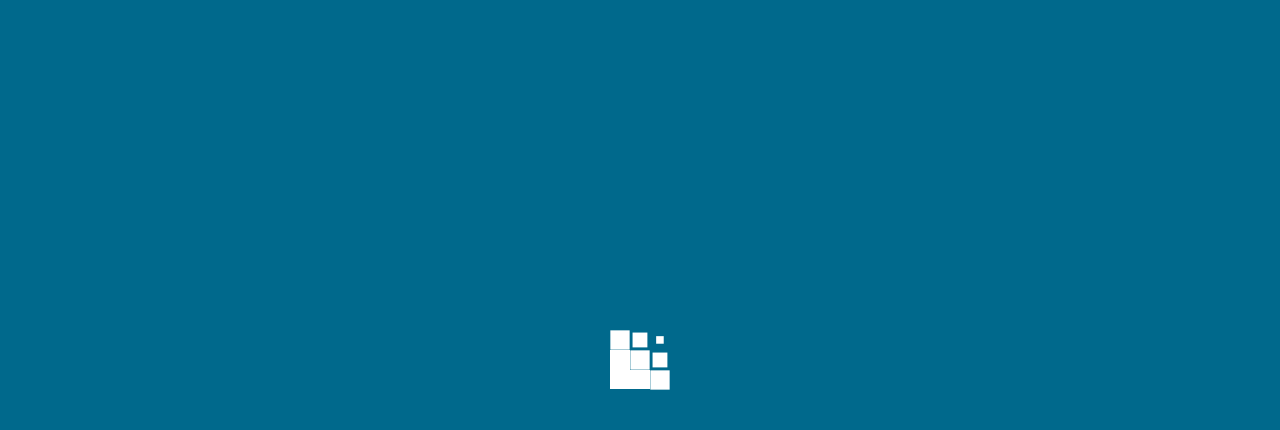

--- FILE ---
content_type: text/html; charset=UTF-8
request_url: https://koribito.net/?page_id=13473
body_size: 8750
content:
<!DOCTYPE html>
<html class="pc" lang="ja">
<head>
<meta charset="UTF-8">
<!--[if IE]><meta http-equiv="X-UA-Compatible" content="IE=edge"><![endif]-->
<meta name="viewport" content="width=device-width">
<meta name="description" content="  地球のような蒼さでいたい・・・そのままで・・・・・・・・　　　 今も　これからも　永遠に語りつがれて　ほしい　青い地球よ&amp;nbsp;　　1青い大きな　輝く星に　人はどこから来たのだろう今も　どこかに　生まれ来て　やがて...">
<link rel="pingback" href="https://koribito.net/xmlrpc.php">
<title>Profile | 蒼い凝り人の独り言</title>
<meta name='robots' content='noindex, nofollow' />
	<style>img:is([sizes="auto" i], [sizes^="auto," i]) { contain-intrinsic-size: 3000px 1500px }</style>
	<link rel='dns-prefetch' href='//cdn.jsdelivr.net' />
<link rel="alternate" type="application/rss+xml" title="蒼い凝り人の独り言 &raquo; フィード" href="https://koribito.net/?feed=rss2" />
<link rel="alternate" type="application/rss+xml" title="蒼い凝り人の独り言 &raquo; コメントフィード" href="https://koribito.net/?feed=comments-rss2" />
<link rel="manifest" href="https://koribito.net/index.php?tcdpwa_manifest=1">
<script>
  if ('serviceWorker' in navigator) {
    window.addEventListener('load', () => {
      // ここでルート直下を指すURLを指定
      navigator.serviceWorker.register('https://koribito.net/index.php?tcd_pwa_sw=1')
        .then(reg => {
          console.log('Service Worker registered. Scope is:', reg.scope);
        })
        .catch(err => {
          console.error('Service Worker registration failed:', err);
        });
    });
  }
</script>
<link rel='stylesheet' id='swiper-css' href='https://cdn.jsdelivr.net/npm/swiper@11/swiper-bundle.min.css?ver=11.0.0' type='text/css' media='all' />
<link rel='stylesheet' id='main-style-css' href='https://koribito.net/wp-content/themes/glue_free002/style.css?ver=1.3.1' type='text/css' media='all' />
<link rel='stylesheet' id='design-plus-css' href='https://koribito.net/wp-content/themes/glue_free002/css/design-plus.css?ver=1.3.1' type='text/css' media='all' />
<link rel='stylesheet' id='responsive-css' href='https://koribito.net/wp-content/themes/glue_free002/css/responsive.css?ver=1.3.1' type='text/css' media='screen and (max-width:1391px)' />
<link rel='stylesheet' id='wp-block-library-css' href='https://koribito.net/wp-includes/css/dist/block-library/style.min.css?ver=6.8.3' type='text/css' media='all' />
<style id='classic-theme-styles-inline-css' type='text/css'>
/*! This file is auto-generated */
.wp-block-button__link{color:#fff;background-color:#32373c;border-radius:9999px;box-shadow:none;text-decoration:none;padding:calc(.667em + 2px) calc(1.333em + 2px);font-size:1.125em}.wp-block-file__button{background:#32373c;color:#fff;text-decoration:none}
</style>
<style id='global-styles-inline-css' type='text/css'>
:root{--wp--preset--aspect-ratio--square: 1;--wp--preset--aspect-ratio--4-3: 4/3;--wp--preset--aspect-ratio--3-4: 3/4;--wp--preset--aspect-ratio--3-2: 3/2;--wp--preset--aspect-ratio--2-3: 2/3;--wp--preset--aspect-ratio--16-9: 16/9;--wp--preset--aspect-ratio--9-16: 9/16;--wp--preset--color--black: #000000;--wp--preset--color--cyan-bluish-gray: #abb8c3;--wp--preset--color--white: #ffffff;--wp--preset--color--pale-pink: #f78da7;--wp--preset--color--vivid-red: #cf2e2e;--wp--preset--color--luminous-vivid-orange: #ff6900;--wp--preset--color--luminous-vivid-amber: #fcb900;--wp--preset--color--light-green-cyan: #7bdcb5;--wp--preset--color--vivid-green-cyan: #00d084;--wp--preset--color--pale-cyan-blue: #8ed1fc;--wp--preset--color--vivid-cyan-blue: #0693e3;--wp--preset--color--vivid-purple: #9b51e0;--wp--preset--gradient--vivid-cyan-blue-to-vivid-purple: linear-gradient(135deg,rgba(6,147,227,1) 0%,rgb(155,81,224) 100%);--wp--preset--gradient--light-green-cyan-to-vivid-green-cyan: linear-gradient(135deg,rgb(122,220,180) 0%,rgb(0,208,130) 100%);--wp--preset--gradient--luminous-vivid-amber-to-luminous-vivid-orange: linear-gradient(135deg,rgba(252,185,0,1) 0%,rgba(255,105,0,1) 100%);--wp--preset--gradient--luminous-vivid-orange-to-vivid-red: linear-gradient(135deg,rgba(255,105,0,1) 0%,rgb(207,46,46) 100%);--wp--preset--gradient--very-light-gray-to-cyan-bluish-gray: linear-gradient(135deg,rgb(238,238,238) 0%,rgb(169,184,195) 100%);--wp--preset--gradient--cool-to-warm-spectrum: linear-gradient(135deg,rgb(74,234,220) 0%,rgb(151,120,209) 20%,rgb(207,42,186) 40%,rgb(238,44,130) 60%,rgb(251,105,98) 80%,rgb(254,248,76) 100%);--wp--preset--gradient--blush-light-purple: linear-gradient(135deg,rgb(255,206,236) 0%,rgb(152,150,240) 100%);--wp--preset--gradient--blush-bordeaux: linear-gradient(135deg,rgb(254,205,165) 0%,rgb(254,45,45) 50%,rgb(107,0,62) 100%);--wp--preset--gradient--luminous-dusk: linear-gradient(135deg,rgb(255,203,112) 0%,rgb(199,81,192) 50%,rgb(65,88,208) 100%);--wp--preset--gradient--pale-ocean: linear-gradient(135deg,rgb(255,245,203) 0%,rgb(182,227,212) 50%,rgb(51,167,181) 100%);--wp--preset--gradient--electric-grass: linear-gradient(135deg,rgb(202,248,128) 0%,rgb(113,206,126) 100%);--wp--preset--gradient--midnight: linear-gradient(135deg,rgb(2,3,129) 0%,rgb(40,116,252) 100%);--wp--preset--font-size--small: 13px;--wp--preset--font-size--medium: 20px;--wp--preset--font-size--large: 36px;--wp--preset--font-size--x-large: 42px;--wp--preset--spacing--20: 0.44rem;--wp--preset--spacing--30: 0.67rem;--wp--preset--spacing--40: 1rem;--wp--preset--spacing--50: 1.5rem;--wp--preset--spacing--60: 2.25rem;--wp--preset--spacing--70: 3.38rem;--wp--preset--spacing--80: 5.06rem;--wp--preset--shadow--natural: 6px 6px 9px rgba(0, 0, 0, 0.2);--wp--preset--shadow--deep: 12px 12px 50px rgba(0, 0, 0, 0.4);--wp--preset--shadow--sharp: 6px 6px 0px rgba(0, 0, 0, 0.2);--wp--preset--shadow--outlined: 6px 6px 0px -3px rgba(255, 255, 255, 1), 6px 6px rgba(0, 0, 0, 1);--wp--preset--shadow--crisp: 6px 6px 0px rgba(0, 0, 0, 1);}:where(.is-layout-flex){gap: 0.5em;}:where(.is-layout-grid){gap: 0.5em;}body .is-layout-flex{display: flex;}.is-layout-flex{flex-wrap: wrap;align-items: center;}.is-layout-flex > :is(*, div){margin: 0;}body .is-layout-grid{display: grid;}.is-layout-grid > :is(*, div){margin: 0;}:where(.wp-block-columns.is-layout-flex){gap: 2em;}:where(.wp-block-columns.is-layout-grid){gap: 2em;}:where(.wp-block-post-template.is-layout-flex){gap: 1.25em;}:where(.wp-block-post-template.is-layout-grid){gap: 1.25em;}.has-black-color{color: var(--wp--preset--color--black) !important;}.has-cyan-bluish-gray-color{color: var(--wp--preset--color--cyan-bluish-gray) !important;}.has-white-color{color: var(--wp--preset--color--white) !important;}.has-pale-pink-color{color: var(--wp--preset--color--pale-pink) !important;}.has-vivid-red-color{color: var(--wp--preset--color--vivid-red) !important;}.has-luminous-vivid-orange-color{color: var(--wp--preset--color--luminous-vivid-orange) !important;}.has-luminous-vivid-amber-color{color: var(--wp--preset--color--luminous-vivid-amber) !important;}.has-light-green-cyan-color{color: var(--wp--preset--color--light-green-cyan) !important;}.has-vivid-green-cyan-color{color: var(--wp--preset--color--vivid-green-cyan) !important;}.has-pale-cyan-blue-color{color: var(--wp--preset--color--pale-cyan-blue) !important;}.has-vivid-cyan-blue-color{color: var(--wp--preset--color--vivid-cyan-blue) !important;}.has-vivid-purple-color{color: var(--wp--preset--color--vivid-purple) !important;}.has-black-background-color{background-color: var(--wp--preset--color--black) !important;}.has-cyan-bluish-gray-background-color{background-color: var(--wp--preset--color--cyan-bluish-gray) !important;}.has-white-background-color{background-color: var(--wp--preset--color--white) !important;}.has-pale-pink-background-color{background-color: var(--wp--preset--color--pale-pink) !important;}.has-vivid-red-background-color{background-color: var(--wp--preset--color--vivid-red) !important;}.has-luminous-vivid-orange-background-color{background-color: var(--wp--preset--color--luminous-vivid-orange) !important;}.has-luminous-vivid-amber-background-color{background-color: var(--wp--preset--color--luminous-vivid-amber) !important;}.has-light-green-cyan-background-color{background-color: var(--wp--preset--color--light-green-cyan) !important;}.has-vivid-green-cyan-background-color{background-color: var(--wp--preset--color--vivid-green-cyan) !important;}.has-pale-cyan-blue-background-color{background-color: var(--wp--preset--color--pale-cyan-blue) !important;}.has-vivid-cyan-blue-background-color{background-color: var(--wp--preset--color--vivid-cyan-blue) !important;}.has-vivid-purple-background-color{background-color: var(--wp--preset--color--vivid-purple) !important;}.has-black-border-color{border-color: var(--wp--preset--color--black) !important;}.has-cyan-bluish-gray-border-color{border-color: var(--wp--preset--color--cyan-bluish-gray) !important;}.has-white-border-color{border-color: var(--wp--preset--color--white) !important;}.has-pale-pink-border-color{border-color: var(--wp--preset--color--pale-pink) !important;}.has-vivid-red-border-color{border-color: var(--wp--preset--color--vivid-red) !important;}.has-luminous-vivid-orange-border-color{border-color: var(--wp--preset--color--luminous-vivid-orange) !important;}.has-luminous-vivid-amber-border-color{border-color: var(--wp--preset--color--luminous-vivid-amber) !important;}.has-light-green-cyan-border-color{border-color: var(--wp--preset--color--light-green-cyan) !important;}.has-vivid-green-cyan-border-color{border-color: var(--wp--preset--color--vivid-green-cyan) !important;}.has-pale-cyan-blue-border-color{border-color: var(--wp--preset--color--pale-cyan-blue) !important;}.has-vivid-cyan-blue-border-color{border-color: var(--wp--preset--color--vivid-cyan-blue) !important;}.has-vivid-purple-border-color{border-color: var(--wp--preset--color--vivid-purple) !important;}.has-vivid-cyan-blue-to-vivid-purple-gradient-background{background: var(--wp--preset--gradient--vivid-cyan-blue-to-vivid-purple) !important;}.has-light-green-cyan-to-vivid-green-cyan-gradient-background{background: var(--wp--preset--gradient--light-green-cyan-to-vivid-green-cyan) !important;}.has-luminous-vivid-amber-to-luminous-vivid-orange-gradient-background{background: var(--wp--preset--gradient--luminous-vivid-amber-to-luminous-vivid-orange) !important;}.has-luminous-vivid-orange-to-vivid-red-gradient-background{background: var(--wp--preset--gradient--luminous-vivid-orange-to-vivid-red) !important;}.has-very-light-gray-to-cyan-bluish-gray-gradient-background{background: var(--wp--preset--gradient--very-light-gray-to-cyan-bluish-gray) !important;}.has-cool-to-warm-spectrum-gradient-background{background: var(--wp--preset--gradient--cool-to-warm-spectrum) !important;}.has-blush-light-purple-gradient-background{background: var(--wp--preset--gradient--blush-light-purple) !important;}.has-blush-bordeaux-gradient-background{background: var(--wp--preset--gradient--blush-bordeaux) !important;}.has-luminous-dusk-gradient-background{background: var(--wp--preset--gradient--luminous-dusk) !important;}.has-pale-ocean-gradient-background{background: var(--wp--preset--gradient--pale-ocean) !important;}.has-electric-grass-gradient-background{background: var(--wp--preset--gradient--electric-grass) !important;}.has-midnight-gradient-background{background: var(--wp--preset--gradient--midnight) !important;}.has-small-font-size{font-size: var(--wp--preset--font-size--small) !important;}.has-medium-font-size{font-size: var(--wp--preset--font-size--medium) !important;}.has-large-font-size{font-size: var(--wp--preset--font-size--large) !important;}.has-x-large-font-size{font-size: var(--wp--preset--font-size--x-large) !important;}
:where(.wp-block-post-template.is-layout-flex){gap: 1.25em;}:where(.wp-block-post-template.is-layout-grid){gap: 1.25em;}
:where(.wp-block-columns.is-layout-flex){gap: 2em;}:where(.wp-block-columns.is-layout-grid){gap: 2em;}
:root :where(.wp-block-pullquote){font-size: 1.5em;line-height: 1.6;}
</style>
<link rel='stylesheet' id='contact-form-7-css' href='https://koribito.net/wp-content/plugins/contact-form-7/includes/css/styles.css?ver=6.1.3' type='text/css' media='all' />
<script type="text/javascript" src="https://koribito.net/wp-includes/js/jquery/jquery.min.js?ver=3.7.1" id="jquery-core-js"></script>
<script type="text/javascript" src="https://koribito.net/wp-includes/js/jquery/jquery-migrate.min.js?ver=3.4.1" id="jquery-migrate-js"></script>
<link rel="https://api.w.org/" href="https://koribito.net/index.php?rest_route=/" /><link rel="alternate" title="JSON" type="application/json" href="https://koribito.net/index.php?rest_route=/wp/v2/pages/13473" /><link rel="canonical" href="https://koribito.net/?page_id=13473" />
<link rel='shortlink' href='https://koribito.net/?p=13473' />
<link rel="alternate" title="oEmbed (JSON)" type="application/json+oembed" href="https://koribito.net/index.php?rest_route=%2Foembed%2F1.0%2Fembed&#038;url=https%3A%2F%2Fkoribito.net%2F%3Fpage_id%3D13473" />
<link rel="alternate" title="oEmbed (XML)" type="text/xml+oembed" href="https://koribito.net/index.php?rest_route=%2Foembed%2F1.0%2Fembed&#038;url=https%3A%2F%2Fkoribito.net%2F%3Fpage_id%3D13473&#038;format=xml" />
<meta name="cdp-version" content="1.5.0" /><style id="current-page-style" type="text/css">
:root {
  --headline_font_size: 24px;
  --headline_font_size_sp: 18px;
  --headline_font_type:Arial, "Hiragino Sans", "ヒラギノ角ゴ ProN", "Hiragino Kaku Gothic ProN", "游ゴシック", YuGothic, "メイリオ", Meiryo, sans-serif;
  --single_title_font_size: 30px;
  --single_title_font_size_sp: 20px;
  --single_title_font_type:Arial, "Hiragino Sans", "ヒラギノ角ゴ ProN", "Hiragino Kaku Gothic ProN", "游ゴシック", YuGothic, "メイリオ", Meiryo, sans-serif;
  --content_font_size: 16px;
  --content_font_size_sp: 16px;
  --content_font_type:Arial, "Hiragino Sans", "ヒラギノ角ゴ ProN", "Hiragino Kaku Gothic ProN", "游ゴシック", YuGothic, "メイリオ", Meiryo, sans-serif;
  --global_menu_font_size: 16px;
  --global_menu_font_size_sp: 14px;
  --font_family_type1: Arial, "ヒラギノ角ゴ ProN W3", "Hiragino Kaku Gothic ProN", "メイリオ", Meiryo, sans-serif;
  --font_family_type2: Arial, "Hiragino Sans", "ヒラギノ角ゴ ProN", "Hiragino Kaku Gothic ProN", "游ゴシック", YuGothic, "メイリオ", Meiryo, sans-serif;
  --font_family_type3: "Times New Roman" , "游明朝" , "Yu Mincho" , "游明朝体" , "YuMincho" , "ヒラギノ明朝 Pro W3" , "Hiragino Mincho Pro" , "HiraMinProN-W3" , "HGS明朝E" , "ＭＳ Ｐ明朝" , "MS PMincho" , serif;
  --scrollbar-width: calc(100vw - 100%);
}


.logo_text { font-size:32px; }
@media screen and (max-width:1200px) {
  .logo_text { font-size:20px; }
}
@media(hover: hover) {
  .animate_background .image_wrap img { width:100%; height:100%; transition: transform  0.5s ease; }
  .animate_background:hover .image_wrap img { transform: scale(1.1); }
}

:root {
  --main_color: #000000;
  --main_color_dark: #000000;
  --main_color_light: #323232;
  --main_color_light2: #505050;
  --main_color_hex: 0,0,0;
  --content_link_color: #000000;
  --content_link_color_hover: rgba(0,0,0,0.5);
}
.styled_h2 {
  font-size:26px!important;
  text-align:left!important;
  font-weight:600!important;
  color:#ffffff;
  border-color:#000000;
  border-width:1px;
  border-style:solid;
border-left:none;
border-right:none;
border-top:none;
border-bottom:none;
background-color:transparent;
}
@media screen and (max-width:800px) {
  .styled_h2 { font-size:22px!important; }
}
.styled_h3 {
  font-size:22px!important;
  text-align:left!important;
  font-weight:600!important;
  color:#000000;
  border-color:#000000;
  border-width:2px;
  border-style:solid;
padding-left:1em!important;
padding-top:0.5em!important;
padding-bottom:0.5em!important;
border-right:none;
border-top:none;
border-bottom:none;
background-color:transparent;
}
@media screen and (max-width:800px) {
  .styled_h3 { font-size:20px!important; }
}
.styled_h4 {
  font-size:18px!important;
  text-align:left!important;
  font-weight:500!important;
  color:#000000;
  border-color:#dddddd;
  border-width:1px;
  border-style:dotted;
border-left:none;
border-right:none;
border-top:none;
padding-bottom:0.8em!important;
background-color:transparent;
}
@media screen and (max-width:800px) {
  .styled_h4 { font-size:18px!important; }
}
.styled_h5 {
  font-size:14px!important;
  text-align:left!important;
  font-weight:500!important;
  color:#000000;
  border-color:#000000;
  border-width:3px;
  border-style:double;
border-left:none;
border-right:none;
border-top:none;
border-bottom:none;
background-color:#ffffff;
padding:0.8em 1em!important;
}
@media screen and (max-width:800px) {
  .styled_h5 { font-size:16px!important; }
}
.post_content a.q_custom_button1 { min-width:280px; height:60px;border-radius:70px;color:#00698c !important; border-color:#00698c; }
.post_content a.q_custom_button1:before { background-color:#00698c !important;opacity:0; }
.post_content a.q_custom_button1:hover { color:#fff !important; border-color:#00698c !important; }
.post_content a.q_custom_button1:hover:before { opacity:1; }
@media (max-width: 1200px) {
  .post_content a.q_custom_button1 { min-width:260px; }
}
@media (max-width: 800px) {
  .post_content a.q_custom_button1 { min-width:240px; height:50px; }
}
.post_content a.q_custom_button2 { min-width:280px; height:60px;border-radius:70px;color:#fff !important; background-color:#00698c;border:none; }
.post_content a.q_custom_button2:before { background-color:#00375a !important;opacity:0; }
.post_content a.q_custom_button2:hover {  }
.post_content a.q_custom_button2:hover:before { opacity:1; }
@media (max-width: 1200px) {
  .post_content a.q_custom_button2 { min-width:260px; }
}
@media (max-width: 800px) {
  .post_content a.q_custom_button2 { min-width:240px; height:50px; }
}
.post_content a.q_custom_button3 { min-width:280px; height:60px;border-radius:70px;color:#fff !important; border-color:#00698c; }
.post_content a.q_custom_button3:before { background-color:#00698c;opacity:1; }
.post_content a.q_custom_button3:hover { color:#00698c !important; border-color:#00698c; !important }
.post_content a.q_custom_button3:hover:before { opacity:0; }
@media (max-width: 1200px) {
  .post_content a.q_custom_button3 { min-width:260px; }
}
@media (max-width: 800px) {
  .post_content a.q_custom_button3 { min-width:240px; height:50px; }
}
.q_frame1 {
  background:#ffffff;
  border-radius:0px;
  border-width:1px;
  border-color:#dddddd;
  border-style:solid;
}
.q_frame1 .q_frame_label {
  color:#000000;
}
.q_frame2 {
  background:#ffffff;
  border-radius:0px;
  border-width:1px;
  border-color:#009aff;
  border-style:solid;
}
.q_frame2 .q_frame_label {
  color:#009aff;
}
.q_frame3 {
  background:#ffffff;
  border-radius:10px;
  border-width:1px;
  border-color:#f9b42d;
  border-style:solid;
}
.q_frame3 .q_frame_label {
  color:#f9b42d;
}
.q_underline1 {
  font-weight:500;
  background-image: -webkit-linear-gradient(left, transparent 50%, #fff799 50%);
  background-image: -moz-linear-gradient(left, transparent 50%, #fff799 50%);
  background-image: linear-gradient(to right, transparent 50%, #fff799 50%);
  background-position:-100% 0.8em;}
.q_underline2 {
  font-weight:600;
  background-image: -webkit-linear-gradient(left, transparent 50%, #99f9ff 50%);
  background-image: -moz-linear-gradient(left, transparent 50%, #99f9ff 50%);
  background-image: linear-gradient(to right, transparent 50%, #99f9ff 50%);
  }
.q_underline3 {
  font-weight:600;
  background-image: -webkit-linear-gradient(left, transparent 50%, #ff99b8 50%);
  background-image: -moz-linear-gradient(left, transparent 50%, #ff99b8 50%);
  background-image: linear-gradient(to right, transparent 50%, #ff99b8 50%);
  }
.speech_balloon1 .speech_balloon_text_inner {
  color:#000000;
  background-color:#ffdfdf;
  border-color:#ffdfdf;
}
.speech_balloon1 .before { border-left-color:#ffdfdf; }
.speech_balloon1 .after { border-right-color:#ffdfdf; }
.speech_balloon2 .speech_balloon_text_inner {
  color:#000000;
  background-color:#ffffff;
  border-color:#ff5353;
}
.speech_balloon2 .before { border-left-color:#ff5353; }
.speech_balloon2 .after { border-right-color:#ffffff; }
.speech_balloon3 .speech_balloon_text_inner {
  color:#000000;
  background-color:#ccf4ff;
  border-color:#ccf4ff;
}
.speech_balloon3 .before { border-left-color:#ccf4ff; }
.speech_balloon3 .after { border-right-color:#ccf4ff; }
.speech_balloon4 .speech_balloon_text_inner {
  color:#000000;
  background-color:#ffffff;
  border-color:#0789b5;
}
.speech_balloon4 .before { border-left-color:#0789b5; }
.speech_balloon4 .after { border-right-color:#ffffff; }
.qt_google_map .pb_googlemap_custom-overlay-inner { background:#000000; color:#ffffff; }
.qt_google_map .pb_googlemap_custom-overlay-inner::after { border-color:#000000 transparent transparent transparent; }


  #footer_nav { border-top: 1px solid #ddd;}
#site_loader_overlay {
  position:relative; overflow:hidden; 
  position:fixed; top:0px; left:0px; width:100%; height:100%; height:100vh; height:100dvh; z-index:99999999999;
  opacity:1; background:#00698c;
}
/* body.end_loading #site_loader_overlay { opacity:0; transition: opacity 0.7s ease 0.7s; } */

#site_loader_overlay { transform: translate3d(0,0,0); transition: transform 0.7s cubic-bezier(.83,0,.17,1) 0.5s; }

body.end_loading #site_loader_overlay { opacity:0; transition: opacity 0.5s ease 0.4s; pointer-events:none;}
.sk-cube-grid {
  width:60px; height:60px; z-index:10;
  position:absolute; left:50%; top:50%; -ms-transform: translate(-50%, -50%); -webkit-transform: translate(-50%, -50%); transform: translate(-50%, -50%);
}
@media screen and (max-width:800px) {
  .sk-cube-grid { width:40px; height:40px; }
}
.sk-cube-grid .sk-cube {
  background-color: #ffffff;
  width:33%; height:33%; float:left;
  -webkit-animation: sk-cubeGridScaleDelay 1.3s infinite ease-in-out; animation: sk-cubeGridScaleDelay 1.3s infinite ease-in-out; 
}
.sk-cube-grid .sk-cube1 { -webkit-animation-delay: 0.2s; animation-delay: 0.2s; }
.sk-cube-grid .sk-cube2 { -webkit-animation-delay: 0.3s; animation-delay: 0.3s; }
.sk-cube-grid .sk-cube3 { -webkit-animation-delay: 0.4s; animation-delay: 0.4s; }
.sk-cube-grid .sk-cube4 { -webkit-animation-delay: 0.1s; animation-delay: 0.1s; }
.sk-cube-grid .sk-cube5 { -webkit-animation-delay: 0.2s; animation-delay: 0.2s; }
.sk-cube-grid .sk-cube6 { -webkit-animation-delay: 0.3s; animation-delay: 0.3s; }
.sk-cube-grid .sk-cube7 { -webkit-animation-delay: 0s; animation-delay: 0s; }
.sk-cube-grid .sk-cube8 { -webkit-animation-delay: 0.1s; animation-delay: 0.1s; }
.sk-cube-grid .sk-cube9 { -webkit-animation-delay: 0.2s; animation-delay: 0.2s; }
@-webkit-keyframes sk-cubeGridScaleDelay {
  0%, 70%, 100% { -webkit-transform: scale3D(1, 1, 1); transform: scale3D(1, 1, 1); }
  35% { -webkit-transform: scale3D(0, 0, 1); transform: scale3D(0, 0, 1); }
}
@keyframes sk-cubeGridScaleDelay {
  0%, 70%, 100% { -webkit-transform: scale3D(1, 1, 1); transform: scale3D(1, 1, 1); }
  35% { -webkit-transform: scale3D(0, 0, 1); transform: scale3D(0, 0, 1); }
}

</style>


<link rel="icon" href="https://koribito.net/wp-content/uploads/2025/09/cropped-IMG_0920-scaled-1-32x32.jpeg" sizes="32x32" />
<link rel="icon" href="https://koribito.net/wp-content/uploads/2025/09/cropped-IMG_0920-scaled-1-192x192.jpeg" sizes="192x192" />
<link rel="apple-touch-icon" href="https://koribito.net/wp-content/uploads/2025/09/cropped-IMG_0920-scaled-1-180x180.jpeg" />
<meta name="msapplication-TileImage" content="https://koribito.net/wp-content/uploads/2025/09/cropped-IMG_0920-scaled-1-270x270.jpeg" />
		<style type="text/css" id="wp-custom-css">
			

#wp-calendar td:first-of-type,
#wp-calendar th:first-of-type{
  color: red;
}
#wp-calendar #today a,
#wp-calendar #today{
  color: green;
  background-color:#e4d2d8;
  font-weight:bold;
}
#wp-calendar{
background-color:#e6eae3}



		</style>
		</head>
<body id="body" class="wp-singular page-template-default page page-id-13473 wp-embed-responsive wp-theme-glue_free002 no_catch no_side_wijet page_profile use_loading_screen loading_animation_type1 no_header_image">
<div id="js-body-start"></div>

<div id="site_loader_overlay">
 <div class="sk-cube-grid">
  <div class="sk-cube sk-cube1"></div>
  <div class="sk-cube sk-cube2"></div>
  <div class="sk-cube sk-cube3"></div>
  <div class="sk-cube sk-cube4"></div>
  <div class="sk-cube sk-cube5"></div>
  <div class="sk-cube sk-cube6"></div>
  <div class="sk-cube sk-cube7"></div>
  <div class="sk-cube sk-cube8"></div>
  <div class="sk-cube sk-cube9"></div>
 </div>
</div>

 <header id="header" class="mobile_logo_position_center">
 <div id="header_top">
  <p id="header_logo">
 <a href="https://koribito.net/" title="蒼い凝り人の独り言">
    <span class="logo_text rich_font_type2">蒼い凝り人の独り言</span>
   </a>
</p>

    <div class="l-header__search">
          <form id="js-header-search" class="l-header__search_inner" role="search" method="get" action="https://koribito.net">
        <div class="l-header__search-form">
          <input type="text" value="" name="s" autocomplete="off">
        </div>
        <div class="l-header__search-button">
        <input type="submit" id="header_search__button" value="">
        <label class="submit_label" for="header_search__button"></label>
        </div>
      </form>
              </div>
  
    <div id="drawer_menu_button"><span></span><span></span><span></span></div>
   </div>
   <div id="header_bottom">
 <nav id="global_menu">
  <ul id="first_level" class="menu"><li id="menu-item-5564" class="menu-item menu-item-type-custom menu-item-object-custom menu-item-home menu-item-5564 nav-item"><a href="https://koribito.net/">ホーム</a></li>
<li id="menu-item-13480" class="menu-item menu-item-type-post_type menu-item-object-page current-menu-item page_item page-item-13473 current_page_item menu-item-13480 nav-item"><a href="https://koribito.net/?page_id=13473" aria-current="page">Profile</a></li>
<li id="menu-item-5563" class="menu-item menu-item-type-post_type menu-item-object-page menu-item-5563 nav-item"><a href="https://koribito.net/?page_id=5548">Flickr</a></li>
<li id="menu-item-5561" class="menu-item menu-item-type-post_type menu-item-object-page menu-item-5561 nav-item"><a href="https://koribito.net/?page_id=5555">SONYのαcafe</a></li>
<li id="menu-item-13849" class="menu-item menu-item-type-post_type menu-item-object-page menu-item-13849 nav-item"><a href="https://koribito.net/?page_id=13847">LINEスタンプ</a></li>
<li id="menu-item-13484" class="menu-item menu-item-type-post_type menu-item-object-page menu-item-13484 nav-item"><a href="https://koribito.net/?page_id=5542">Link</a></li>
<li id="menu-item-16669" class="menu-item menu-item-type-post_type menu-item-object-page menu-item-home menu-item-16669 nav-item"><a href="https://koribito.net/">トップページ用</a></li>
<li id="menu-item-16671" class="menu-item menu-item-type-post_type menu-item-object-page menu-item-16671 nav-item"><a href="https://koribito.net/?page_id=16667">ブログ一覧用</a></li>
</ul>  <div class="hover_background"></div>
      </nav>
 </div>
 </header>




<div id="bread_crumb">
 <ul itemscope itemtype="https://schema.org/BreadcrumbList">
  <li itemprop="itemListElement" itemscope itemtype="https://schema.org/ListItem" class="home"><a itemprop="item" href="https://koribito.net/"><span itemprop="name">ホーム</span></a><meta itemprop="position" content="1"></li>
  <li class="last" itemprop="itemListElement" itemscope itemtype="https://schema.org/ListItem"><span itemprop="name">Profile</span><meta itemprop="position" content="2"></li>
 
 </ul>
</div>

<div id="main_content" class="no_side_contents_main">
<div id="main_col" class="no_side_contents">
<div id="archive_headline_no_image">
 <h1 class="headline"><span>Profile</span></h1>
</div>

<article id="page_contents">

 <div class="post_content clearfix">
  
<p>  <strong>地球のような蒼さでいたい・・・そのままで・・・・・・・・　　　</strong><br> <strong>今も　これからも　永遠に語りつがれて　ほしい</strong></p>



<p><strong>　青い地球よ&nbsp;</strong>　　</p>



<figure class="wp-block-table"><table><tbody><tr><td>1</td><td>青い大きな　輝く星に　人はどこから来たのだろう<br>今も　どこかに　生まれ来て　やがていずこに去って行くことか&nbsp;<br>水と空気と光をたたえた　この星を<br>汚して　戦い　壊してしまう&nbsp;<br>この星は　何も愚痴など語らない<br>けして　咎めない人の罪を&nbsp;</td></tr><tr><td>2</td><td>青く大きな　大海原に　人は何を思うだろう<br>よせて　うちあげ　引いてゆく　夜の浜辺に星達が語る&nbsp;<br>人と人とが　武器を携え　この星で<br>愛して　憎み合い　罪を重ねる<br>この星は　いつも笑顔をたやさない<br>ひそかに　はぐくむ　人の命を<br>　　間奏　（ル　ル　・・・・・・・・・・・・・・・・・・・ルルル・・・・・・・・）&nbsp;</td></tr><tr><td>3</td><td>白く大きな　砂漠の中に　人は何ができるだろう<br>風に　砂塵が　まいあがり　昼でも暗く光をさえぎる&nbsp;<br>国と国とが　兵器を使って　この場所に<br>集まり　戦い　散ってゆく&nbsp;<br>この星は　国の境などつくらない<br>願いは越える　異国のそらへ&nbsp;<br>この星は 海と大地を隔てはしない<br>大きく　包む　平和の虹が 　　　　</td></tr></tbody></table></figure>



<p></p>



<p></p>



<figure class="wp-block-embed is-type-video is-provider-youtube wp-block-embed-youtube wp-embed-aspect-16-9 wp-has-aspect-ratio"><div class="wp-block-embed__wrapper">
<iframe title="青い地球よ" width="500" height="281" src="https://www.youtube.com/embed/XAIzlc7sys4?feature=oembed" frameborder="0" allow="accelerometer; autoplay; clipboard-write; encrypted-media; gyroscope; picture-in-picture; web-share" referrerpolicy="strict-origin-when-cross-origin" allowfullscreen></iframe>
</div></figure>
 </div>

</article><!-- END #page_contents -->
</div>
</div>


 
 
 <nav id="footer_nav" class="menu-koribito-container"><ul id="menu-koribito" class="menu"><li class="menu-item menu-item-type-custom menu-item-object-custom menu-item-home menu-item-5564"><a href="https://koribito.net/">ホーム</a></li>
<li class="menu-item menu-item-type-post_type menu-item-object-page current-menu-item page_item page-item-13473 current_page_item menu-item-13480"><a href="https://koribito.net/?page_id=13473" aria-current="page">Profile</a></li>
<li class="menu-item menu-item-type-post_type menu-item-object-page menu-item-5563"><a href="https://koribito.net/?page_id=5548">Flickr</a></li>
<li class="menu-item menu-item-type-post_type menu-item-object-page menu-item-5561"><a href="https://koribito.net/?page_id=5555">SONYのαcafe</a></li>
<li class="menu-item menu-item-type-post_type menu-item-object-page menu-item-13849"><a href="https://koribito.net/?page_id=13847">LINEスタンプ</a></li>
<li class="menu-item menu-item-type-post_type menu-item-object-page menu-item-13484"><a href="https://koribito.net/?page_id=5542">Link</a></li>
<li class="menu-item menu-item-type-post_type menu-item-object-page menu-item-home menu-item-16669"><a href="https://koribito.net/">トップページ用</a></li>
<li class="menu-item menu-item-type-post_type menu-item-object-page menu-item-16671"><a href="https://koribito.net/?page_id=16667">ブログ一覧用</a></li>
</ul></nav>
 
<div class="footer_bottom">


<p id="copyright"><span>Copyright © 2024</span></p>
</div>
<div id="return_top">
 <a class="no_auto_scroll" href="#body"><span>PAGE TOP</span></a>
</div>
<div id="drawer_menu">

 <div class="header">
  <div id="drawer_mneu_close_button"></div>
 </div>

  <div id="mobile_menu" class="menu-koribito-container"><ul id="menu-koribito-1" class="menu"><li class="menu-item menu-item-type-custom menu-item-object-custom menu-item-home menu-item-5564"><a href="https://koribito.net/">ホーム</a></li>
<li class="menu-item menu-item-type-post_type menu-item-object-page current-menu-item page_item page-item-13473 current_page_item menu-item-13480"><a href="https://koribito.net/?page_id=13473" aria-current="page">Profile</a></li>
<li class="menu-item menu-item-type-post_type menu-item-object-page menu-item-5563"><a href="https://koribito.net/?page_id=5548">Flickr</a></li>
<li class="menu-item menu-item-type-post_type menu-item-object-page menu-item-5561"><a href="https://koribito.net/?page_id=5555">SONYのαcafe</a></li>
<li class="menu-item menu-item-type-post_type menu-item-object-page menu-item-13849"><a href="https://koribito.net/?page_id=13847">LINEスタンプ</a></li>
<li class="menu-item menu-item-type-post_type menu-item-object-page menu-item-13484"><a href="https://koribito.net/?page_id=5542">Link</a></li>
<li class="menu-item menu-item-type-post_type menu-item-object-page menu-item-home menu-item-16669"><a href="https://koribito.net/">トップページ用</a></li>
<li class="menu-item menu-item-type-post_type menu-item-object-page menu-item-16671"><a href="https://koribito.net/?page_id=16667">ブログ一覧用</a></li>
</ul></div>
  <div id="drawer_menu_search">
  <form role="search" method="get" action="https://koribito.net">
   <div class="input_area"><input type="text" value="" name="s" autocomplete="off"></div>
   <div class="button_area"><label for="drawer_menu_search_button"></label><input id="drawer_menu_search_button" type="submit" value=""></div>
  </form>
 </div>
 
 
 
</div>
<div id="drawer_menu_overlay"></div>


<script type="text/javascript" src="https://cdn.jsdelivr.net/npm/swiper@11/swiper-bundle.min.js?ver=11.0.0" id="swiper-js"></script>
<script type="text/javascript" src="https://koribito.net/wp-content/themes/glue_free002/js/jquery.easing.1.4.js?ver=1.3.1" id="jquery.easing.1.4-js"></script>
<script type="text/javascript" src="https://koribito.net/wp-content/themes/glue_free002/js/jscript.js?ver=1.3.1" id="jscript-js"></script>
<script type="text/javascript" src="https://koribito.net/wp-content/themes/glue_free002/js/tcd.cookie.min.js?ver=1.3.1" id="tcd.cookie.min-js"></script>
<script type="text/javascript" src="https://koribito.net/wp-content/themes/glue_free002/js/header_fix.js?ver=1.3.1" id="header_fix-js"></script>
<script type="text/javascript" src="https://koribito.net/wp-includes/js/dist/hooks.min.js?ver=4d63a3d491d11ffd8ac6" id="wp-hooks-js"></script>
<script type="text/javascript" src="https://koribito.net/wp-includes/js/dist/i18n.min.js?ver=5e580eb46a90c2b997e6" id="wp-i18n-js"></script>
<script type="text/javascript" id="wp-i18n-js-after">
/* <![CDATA[ */
wp.i18n.setLocaleData( { 'text direction\u0004ltr': [ 'ltr' ] } );
/* ]]> */
</script>
<script type="text/javascript" src="https://koribito.net/wp-content/plugins/contact-form-7/includes/swv/js/index.js?ver=6.1.3" id="swv-js"></script>
<script type="text/javascript" id="contact-form-7-js-translations">
/* <![CDATA[ */
( function( domain, translations ) {
	var localeData = translations.locale_data[ domain ] || translations.locale_data.messages;
	localeData[""].domain = domain;
	wp.i18n.setLocaleData( localeData, domain );
} )( "contact-form-7", {"translation-revision-date":"2025-10-29 09:23:50+0000","generator":"GlotPress\/4.0.3","domain":"messages","locale_data":{"messages":{"":{"domain":"messages","plural-forms":"nplurals=1; plural=0;","lang":"ja_JP"},"This contact form is placed in the wrong place.":["\u3053\u306e\u30b3\u30f3\u30bf\u30af\u30c8\u30d5\u30a9\u30fc\u30e0\u306f\u9593\u9055\u3063\u305f\u4f4d\u7f6e\u306b\u7f6e\u304b\u308c\u3066\u3044\u307e\u3059\u3002"],"Error:":["\u30a8\u30e9\u30fc:"]}},"comment":{"reference":"includes\/js\/index.js"}} );
/* ]]> */
</script>
<script type="text/javascript" id="contact-form-7-js-before">
/* <![CDATA[ */
var wpcf7 = {
    "api": {
        "root": "https:\/\/koribito.net\/index.php?rest_route=\/",
        "namespace": "contact-form-7\/v1"
    }
};
/* ]]> */
</script>
<script type="text/javascript" src="https://koribito.net/wp-content/plugins/contact-form-7/includes/js/index.js?ver=6.1.3" id="contact-form-7-js"></script>
<script>

(function($) {

  if( $('.megamenu_post_carousel').length ){
    let megamenu_post_carousel = new Swiper(".megamenu_post_carousel", {
      observer: true,
      observeParents: true,
      slidesPerView: 3,
      spaceBetween: '30px',
      navigation: {
        nextEl: ".megamenu_post_next",
        prevEl: ".megamenu_post_prev",
      }
    });
  };
  if( $('.style_category_carousel').length ){
    let style_category_carousel = new Swiper(".style_category_carousel", {
      observer: true,
      observeParents: true,
      slidesPerView: 3,
      spaceBetween: '0',
      navigation: {
        nextEl: ".style_category_post_next",
        prevEl: ".style_category_post_prev",
      }
    });
  };
})(jQuery);









function after_load() {
  (function($) {

  $('body').addClass('end_loading');

  setTimeout(function(){
    $('body').addClass('start_first_animation');
    
  const targets = document.querySelectorAll('.inview');
  const options = {
    root: null,
    rootMargin: '-100px 0px',
    threshold: 0
  };
  const observer = new IntersectionObserver(intersect, options);
  targets.forEach(target => {
    observer.observe(target);
  });
  function intersect(entries) {
    entries.forEach(entry => {
      if (entry.isIntersecting) {
        $(entry.target).addClass('animate');
        $(".item",entry.target).each(function(i){
          $(this).delay(i * 300).queue(function(next) {
            $(this).addClass('animate');
            next();
          });
        });
        observer.unobserve(entry.target);
      }
    });
  }


  }, 700);

  
  })( jQuery );
}

(function($) {

    $.cookie('first_visit', 'on', {
    path:'/'
  });
  
  $('#site_loader_overlay').addClass('start_loading');

  
  setTimeout(function(){
    after_load();
  }, 3000);

  
})( jQuery );

</script>
</body>
</html>

--- FILE ---
content_type: text/css
request_url: https://koribito.net/wp-content/themes/glue_free002/style.css?ver=1.3.1
body_size: 29533
content:
@charset "utf-8";
/*
Theme Name:GLUE
Theme URI:https://demo.tcd-theme.com/glue/
Description:WordPress theme “GLUE” is a template that allows you to create a personal blog or a multi-person media. It has a simple design that is easy to use even for beginners, and you can also use abundant advertising features that contribute to monetizing your blog.
Author:TCD
Author URI:https://tcd-theme.com/
Version:1.3.1
Text Domain:tcd-glue
*/


/* ------------------------------------------------------------------------------------
 web fonts　ウェブフォントファイルを変更した場合はv=1.0の数字を変更（キャッシュ対策）
------------------------------------------------------------------------------------ */
@font-face {
  font-family: 'normal_icon';
  font-weight: normal;
  font-style: normal;
  font-display:swap;
  src: url('fonts/normal_icon.woff?v=1.0') format('woff');
}
@font-face {
  font-family: 'sns_icon';
  font-weight: normal;
  font-style: normal;
  font-display:swap;
  src: url('fonts/sns_icon.woff?v=1.0') format('woff');
}


/* ----------------------------------------------------------------------
 reset css
---------------------------------------------------------------------- */
*,*::before,*::after{ box-sizing:border-box; word-wrap:break-word; word-break:break-word; }
html, body, div, span, applet, object, iframe,
h1, h2, h3, h4, h5, h6, p, blockquote, pre,
a, abbr, acronym, address, big, cite, code,
del, dfn, em, img, ins, kbd, q, s, samp,
small, strike, strong, sub, sup, tt, var,
b, u, i, center,
dl, dt, dd, ol, ul, li,
fieldset, form, label, legend,
table, caption, tbody, tfoot, thead, tr, th, td,
article, aside, canvas, details, embed,
figure, figcaption, footer, header, hgroup,
menu, nav, output, ruby, section, summary,
time, mark, audio, video
 { margin:0; padding:0; border:0; outline:0; font-size:100%; vertical-align:baseline; }

article, aside, details, figcaption, figure, footer, header, hgroup, menu, nav, section { display:block; }
html { -webkit-text-size-adjust:100%; }
ul, ol { list-style:none; }
blockquote , q { quotes:none; }
blockquote:before, blockquote:after, q:before, q:after { content:''; content: none; }
a:focus { outline:none; }
ins { text-decoration:none; }
mark { font-style:italic; font-weight:bold; }
del { text-decoration:line-through; }
abbr[title], dfn[title] { border-bottom:1px dotted; cursor:help; }
table { border-collapse:collapse; border-spacing:0; width:100%; }
hr { display:block; height:1px; border:0; border-top:1px solid #ddd; margin:0; padding:0; }
button, input, select, textarea { outline:0; -webkit-box-sizing:border-box; box-sizing:border-box; font-size:100%; }
input, textarea { background-image: -webkit-linear-gradient(hsla(0,0%,100%,0), hsla(0,0%,100%,0)); -webkit-appearance: none; border-radius:0; /* Removing the inner shadow, rounded corners on iOS inputs */ }
input[type="checkbox"]{ -webkit-appearance: checkbox; }
input[type="radio"]{ -webkit-appearance: radio; }
select, option { color:#000; -webkit-text-fill-color:#000; /* iOSでの文字色を黒に設定 */ -webkit-appearance: none; /* デフォルトのスタイルを無効にする */ }
button { appearance: none; -webkit-appearance: none; }
button::-moz-focus-inner, input::-moz-focus-inner { border:0; padding:0; }
iframe { max-width:100%; }
svg { display:block; }
*:focus { outline:none; }
h1, h2, h3, h4, h5, h6 { font-weight:600; }

/* clearfix */
.clearfix::after { display:none; clear:both; content:""; }

/* chromeで画像を縮小した際にぼやけるのを防止 */
@media screen and (-webkit-min-device-pixel-ratio: 0) and (min-resolution: .001dpcm) {
  img { image-rendering: -webkit-optimize-contrast; }
}


/* ----------------------------------------------------------------------
 基本設定
---------------------------------------------------------------------- */
html { height:100%; position:relative; overflow-x:hidden; scroll-behavior:smooth; scroll-padding-top:200px; }
html:has(body.hide_global_menu) { scroll-padding-top:120px; }
html:has(body.no_header_fix) { scroll-padding-top:30px; }
html:has(body.hide_page_header_bar) { scroll-padding-top:30px; }
html:has(input[name="s"]:focus) {
  scroll-behavior: initial;
  scroll-padding-top: 0;
  }
body { min-height:100%; line-height:1; width:100%; position:relative; overscroll-behavior-y:none; -webkit-font-smoothing:antialiased; }
body.admin-bar { padding-top:32px; }
a { color:#000; text-decoration:none; }
.post_content a, .widget_block a, .textwidget a { color:var(--content_link_color) !important; }
@media(hover: hover) {
  a:hover { color:var(--main_color); }
}
a, a:before, a:after, input { transition: background-color 0.25s ease, color 0.25s ease, border-color 0.25s ease; }
.clear { clear:both; }
.hide { display:none; }
.post_content { word-wrap: break-word; }
a[href^="tel:"] { pointer-events:none; text-decoration:none !important; }
.mobile_device a[href^="tel:"] { pointer-events:auto; }


/* レイアウト */
#container { position:relative; z-index:1; overscroll-behavior-y:none; overflow:hidden; }
#main_content { width:calc(100% - 270px); max-width: 1180px; margin:0 auto; position:relative; display:flex; flex-wrap:wrap; justify-content:space-between; margin-bottom: 0;padding-bottom: 150px;}
/*body.hide_sidebar #main_content { width:800px; display:block; }*/

/*body.hide_sidebar #main_col { width:100%; margin:0 auto; }*/
#side_col { width:300px; position:relative; }
.main_content .no_side_contents{ width: 100% !important;}
#main_content .no_side_contents{ margin: 0 auto; width: 100%;}
#main_content .no_side_contents_top{ width: 100% !important;}
.no_side_contents_main { width: 830px !important;}
.no_side_contents_main #main_col{ width: 100% !important;}


/* 文字サイズとフォントタイプ */
body, input, textarea { font-size:var(--content_font_size); font-family:var(--content_font_type); }
.rich_font, .p-vertical { font-size:var(--catch_font_size); font-family:var(--catch_font_type); }
.rich_font_type1 { font-family:var(--font_family_type1); font-weight:600; }
.rich_font_type2 { font-family:var(--font_family_type2); font-weight:600; }
.rich_font_type3 { font-family:var(--font_family_type3); font-weight:600; }
@media screen and (max-width:1200px) {
  .rich_font, .p-vertical { font-size:calc(var(--catch_font_size) + var(--catch_font_size_sp) / 2); }
}
@media screen and (max-width:800px) {
  body { font-size:var(--content_font_size_sp); }
  .rich_font, .p-vertical { font-size:var(--catch_font_size_sp); }
}

/* ----------------------------------------------------------------------
 共通パーツ
---------------------------------------------------------------------- */
/* メインカラーを文字に適用 */
.main_color { color:var(--main_color) !important; }


/* デザインボタン */
.design_button {
  width:280px; height:60px; line-height:1.5; padding:0 1.5em; text-align:center; position:relative; overflow:hidden; font-size:16px; z-index:1; color:var(--main_color); border:1px solid var(--main_color_light2); background:transparent; text-decoration: none;
  display:inline-flex; justify-content:center; align-items:center; font-weight:600; border-radius: 30px;
}
#lp_page_header .design_button { color: #fff !important;}
@media(hover: hover) {
  .design_button:hover { border-color:var(--main_color); background:var(--main_color); color:#fff !important; }
}

#lp_page_header .bg_image.pc{ display:block; }
#lp_page_header .bg_image.mobile{ display:none; }

/* デザイン見出し */
.design_header { text-align:center; margin-bottom:50px; margin-top:-10px; }
.design_header .catch { line-height:1.6; margin:0; padding:0; }
.design_header .desc p { font-size:18px; line-height:2.4; }
.design_header .desc p.mobile { display:none; }
.design_header .catch + .desc { margin-top:15px; }


/* swiperの矢印ナビ */
.swiper-nav-button { width:40px; height:40px; border:none; z-index:200; }
.swiper-button-prev { left:-25px; right:auto; }
.swiper-button-next { left:auto; right:-25px; }
.swiper-button-next:after, .swiper-button-prev:after { display:none; }
.swiper-button-next:before, .swiper-button-prev:before {
  font-family:'normal_icon'; font-size:24px; top:2px; position:relative; color:#000;
  -webkit-font-smoothing: antialiased; transition: color 0.25s ease !important;
}
.swiper-button-prev:before { content:'\e90f'; left:0px; }
.swiper-button-next:before { content:'\e910'; right:0px;}
.swiper-button-disabled { pointer-events:auto !important; }
.swiper-button-disabled::before { border-color:#aaa !important; }
@media(hover: hover) {
  .swiper-nav-button:hover:before { color:#aaa; }
}

/*GLUE専用見出し*/
.glue_headline { margin-top:70px !important; margin-bottom:70px !important; font-size: 22px !important; font-weight: 500 !important; color: #ffffff; border-color: #000000; border-width: 1px; border-style: solid; border-left: none; border-right: none; border-top: none; border-bottom: none; background-color: var(--main_color); height: 70px; display: flex; justify-content: center; align-items: center;}

/* ----------------------------------------------------------------------
 トップページ ヘッダースライダー
---------------------------------------------------------------------- */
#header_slider_container { margin-bottom:-1px; width:100%; height:540px; position:relative; overflow:hidden; margin-top: 70px;}
#header_slider_container.height_type2 { height: auto;}
.type_post_slider { height: auto !important;}
.type_post_slider #news_ticker_inner { border-bottom: none;}
/*.type_image_slider { height: 610px !important; }

/* スライダーエリア */
#header_slider { height:100%; max-width: 1180px; width: calc(100% - 270px); margin:0 auto; position:relative; overflow:hidden; }
#header_slider .swiper-wrapper { height:100%; width:100%; position:relative; }
#header_slider .item { width:100%; height:540px; position:relative; overflow:hidden; will-change:transform; }
#header_slider .item_inner { width:100%; height:100%; position:relative; overflow:hidden; display:flex; flex-wrap:wrap; justify-content:center; align-items:center; will-change:transform; }
#header_slider .bg_image { width:100%; height:100%; position:absolute; top:0px; left:0px; z-index:1; will-change:transform; }
#header_slider .bg_image img { width:100%; height:100%; display:block; margin:0; object-fit:cover; }
#header_slider .bg_image .mobile { display:none; }

#header_slider .overlay{  opacity: 1; position: absolute; top: 0; left: 0; width: 100%; height: 100%; z-index: 2;}
#header_slider_container .height_type2 { height:auto !important; aspect-ratio:16 / 9; max-height:calc(100vh - 130px); }

/*記事スライダー*/
.no_header_news { height: 630px !important;}
#header_post_slider { height:auto; width:calc(100% - 270px); max-width: 1180px; margin:0 auto; position:relative; overflow:hidden; }
#header_post_slider .post_list{ display: flex; flex-wrap: nowrap;}
#header_post_slider .post_list .post_item:first-child:last-child { width: 100% !important;}
#header_post_slider .post_list::before{ content: ''; position: absolute; left: 0; bottom: 0; z-index: 1; width: 1px; height: 240px; background: #ddd;}
#header_post_slider .post_list::after{ content: ''; position: absolute; right: 0; bottom: 0; z-index: 1; width: 1px; height: 240px; background: #ddd;}
#header_post_slider .post_item{ width: calc(100% /2);}
#header_post_slider .image_link{ overflow: hidden;}
#header_post_slider .image_wrap{ width: 100%; height:365px; overflow: hidden; position: relative;}
#header_post_slider .image_wrap img{ width: 100%; height:100%; object-fit: cover; transition: transform 0.75s ease; overflow: hidden;}
.post_slider_cotents { padding: 40px 50px; border: 1px solid rgba(0,0,0,0.2); border-top:none; height: 240px;}
.post_slider_cotents:nth-child(n+2){ border-left: none;}
.p-slider-contents__category { margin-bottom: calc(30px - 0.1em); overflow: hidden; display: -webkit-inline-box;-webkit-box-orient: vertical;-webkit-line-clamp: 1; width: 100%;}
.p-slider-contents__category a { transition: color 0.3s ease; color:var(--main_color);}
.p-slider-contents__category a::after { content: ", "; margin-right: 5px; }
.p-slider-contents__category a:last-child::after { content: ""; /* 最後の要素にはカンマをつけない */}
.p-slider-contents__category span{ font-size: 14px; color:var(--main_color); line-height: 1.2; font-weight: 600; transition: opacity 0.3s ease;}
.p-slider-contents__pr_label { margin-bottom: 30px; line-height: 1;}
.p-slider-contents__pr_label .pr_label{ font-size: 12px; color:#000; line-height: 1.2; border: 1px solid #ddd; text-align: center; min-width: 50px; height: 25px; padding: 5px 15px;}
.p-slider-contents__title { font-size: 24px; color: #000; line-height: 1.8; margin:-0.4em 0; overflow: hidden; transition: opacity 0.2s;}
.p-slider-contents__title span{ display: -webkit-inline-box; -webkit-box-orient: vertical;-webkit-line-clamp: 2;}
.p-slider-contents__date { font-size:14px; font-weight:500; transition: color 0.25s ease; display:block; position:relative; padding-left:15px; color: #999; margin-top: 30px; transition: opacity 0.2s;}
.p-slider-ad__date { font-size:14px; font-weight:500; transition: color 0.25s ease; display:block; position:relative; color: #b9b9b9; margin-top: 30px; transition: opacity 0.2s;  line-height: 1.4; display: -webkit-inline-box; -webkit-box-orient: vertical; -webkit-line-clamp: 1; overflow: hidden;}
.p-slider-contents__date:before { font-family:'normal_icon'; content:'\e903'; font-size:12px; position:absolute; left:0; top:50%; transform: translateY(-50%); -webkit-font-smoothing: antialiased; }
.post_slider_pagination{ position: relative !important; margin-top: 50px; bottom: 0 !important;}
.post_slider_pagination span { width: 15px; height: 15px;}
.post_slider_pagination .swiper-pagination-bullet-active { background: #000;}
@media(hover: hover) {
.p-slider-contents__category a span:hover {opacity: 0.6;}
.p-slider-contents__title a:hover { color:rgba(0,0,0,0.6) !important; }
}
.swiper-pagination-clickable .swiper-pagination-bullet { border: 2px solid #888; background: none;}
.post_slider_pagination .swiper-pagination-bullet-active { border: none; background: #000;}

/* コンテンツ */
.header_slider_content { color:#fff; position:absolute; z-index:100; text-align:center; width:100%;}
.header_slider_content .catch { line-height:1.4; position:relative; margin: -0.2em 0;}
.header_slider_content .desc { line-height:2.4; font-weight:500; font-size:16px;}
.header_slider_content .catch + .desc { margin: 30px 0 0 0; }
.header_slider_content .button { font-size:16px; width:260px; height:60px; line-height:60px; background:none; border:1px solid #fff; color:#fff; display:block; cursor:pointer; text-align:center; margin:30px auto 0; border-radius: 30px;  transition: border-color 0.3s ease, background-color 0.3s ease, color 0.3s ease;}
.header_slider_content .logo { text-align:center; filter:blur(30px); }
.header_slider_content .logo img { display:block; margin:0 auto; max-width:calc(100% - 100px); height:auto; }
.header_slider_content .logo img.mobile { display:none; }
@media(hover: hover) {
  .header_slider_content .button:hover { border-color:var(--main_color); background:var(--main_color); color:#fff; }
}
.header_slider_content > * { opacity:0; transition:opacity 0.5s ease 1.0s; }
#header_slider .item.swiper-slide-active .header_slider_content > *:nth-child(1) { opacity:1; animation: content_animation 1s ease forwards 1.0s; transition:opacity 1s ease 1.0s, border-color 0.25s ease, color 0.25s ease, background-color 0.25s ease; }
#header_slider .item.swiper-slide-active .header_slider_content > *:nth-child(2) { opacity:1; animation: content_animation 1s ease forwards 1.2s; transition:opacity 1s ease 1.2s, border-color 0.25s ease, color 0.25s ease, background-color 0.25s ease; }
#header_slider .item.swiper-slide-active .header_slider_content > *:nth-child(3) { opacity:1; animation: content_animation 1s ease forwards 1.4s; transition:opacity 1s ease 1.4s, border-color 0.25s ease, color 0.25s ease, background-color 0.25s ease; }
@keyframes content_animation {
  0% { transform: translate3d(0, 30px, 0); }
  100% { transform: translate3d(0, 0, 0); }
}
.no_post_contents_text { text-align: center; margin-top: 50px; font-size: 16px;}

/* アクティブなスライドのコンテンツを表示 */
#header_slider .item.swiper-slide-active .header_slider_content > * {
  opacity: 1;
}

#header_slider .item.swiper-slide-active .header_slider_content {
  pointer-events: auto; /* 初期化完了時にクリック可能にする */
}


/* 固定コンテンツ */
#header_slider_fixed_content { height:100%; width:100%; position:absolute; top:0; left:0; overflow:hidden; z-index:3; pointer-events:none; }
#header_slider_fixed_content .header_slider_content { top:50%; transform: translateY(-50%); }
#header_slider_fixed_content.start_animation .header_slider_content > *:nth-child(1) { opacity:1; animation: content_animation 1s ease forwards 1.0s; transition:opacity 1s ease 1.0s, border-color 0.25s ease, color 0.25s ease, background-color 0.25s ease; }
#header_slider_fixed_content.start_animation .header_slider_content > *:nth-child(2) { opacity:1; animation: content_animation 1s ease forwards 1.2s; transform: translate3d(0,0,0); transition:opacity 1s ease 1.2s, border-color 0.25s ease, color 0.25s ease, background-color 0.25s ease; }
#header_slider_fixed_content.start_animation .header_slider_content > *:nth-child(3) { opacity:1; animation: content_animation 1s ease forwards 1.4s; transform: translate3d(0,0,0);  transition:opacity 1s ease 1.4s, border-color 0.25s ease, color 0.25s ease, background-color 0.25s ease; }
#header_slider_fixed_content.start_animation .header_slider_content > .logo { filter:blur(0px); animation:none !important; transition:opacity 0.5s ease 0.5s, filter 1.4s ease 0.5s !important; }


/* ズームアウトアニメーション --------------------------------------------------------- */
#header_slider.animation_type_zoom_out .item.p-effect-slidein .bg_image,
#header_slider.animation_type_zoom_out .item.p-effect-slidein.p-effect-reverse .bg_image { transform: translate3d(0, 0, 0); transition-property: transform; }
#header_slider.animation_type_zoom_out .item.p-effect-slideout .bg_image { transform: translate3d(0, 0, 0); transition-property: transform; }
#header_slider.animation_type_zoom_out .item.p-effect-reverse .bg_image { transform: translate3d(0, 0, 0); }
#header_slider.animation_type_zoom_out .item.p-effect-slideout.p-effect-reverse .bg_image { transform: translate3d(0, 0, 0); transition-property: transform; }
#header_slider.animation_type_zoom_out .bg_image img { transform:scale(1.4); }
#header_slider.animation_type_zoom_out .item.p-effect-slidein .bg_image img { transform:scale(1); transition: transform 10.0s linear 0s; }
#header_slider.animation_type_zoom_out .item.p-effect-slideout .bg_image img { transform:scale(1); transition: transform 10.0s linear 0s; }


/* ズームインアニメーション ----------------------------------------------------------- */
#header_slider.animation_type_zoom_in .item.p-effect-slidein .bg_image,
#header_slider.animation_type_zoom_in .item.p-effect-slidein.p-effect-reverse .bg_image { transform: translate3d(0, 0, 0); transition-property: transform; }
#header_slider.animation_type_zoom_in .item.p-effect-slideout .bg_image { transform: translate3d(0, 0, 0); transition-property: transform; }
#header_slider.animation_type_zoom_in .item.p-effect-reverse .bg_image { transform: translate3d(0, 0, 0); }
#header_slider.animation_type_zoom_in .item.p-effect-slideout.p-effect-reverse .bg_image { transform: translate3d(0, 0, 0); transition-property: transform; }
#header_slider.animation_type_zoom_in .bg_image img { transform:scale(1); }
#header_slider.animation_type_zoom_in .item.p-effect-slidein .bg_image img { transform:scale(1.2); transition: transform 10.0s linear 0s; }
#header_slider.animation_type_zoom_in .item.p-effect-slideout .bg_image img { transform:scale(1.2); transition: transform 10.0s linear 0s; }


/* アイテムの横スライドアニメーション ------------------------------------------------- */
#header_slider.animation_type_slide_right .item.first_item .item_inner { transition-property: none !important; }
#header_slider.animation_type_slide_right .item { background-color: rgba(0,0,0,0); opacity: 1 !important; transition-property: background-color !important; }
#header_slider.animation_type_slide_right .item.swiper-slide-active { background-color: rgba(1,1,1,0); }
#header_slider.animation_type_slide_right .item .item_inner { height: 100%; overflow: hidden; transform: translate3d(100%, 0, 0); transition-property: none; transition-duration: inherit; transition-timing-function: cubic-bezier(0.76, 0, 0.24, 1); transition-delay: 0s; }

#header_slider.animation_type_slide_right .item.p-effect-reverse .item_inner { transform: translate3d(-100%, 0, 0); }
#header_slider.animation_type_slide_right .item.p-effect-slidein { z-index: 2; }
#header_slider.animation_type_slide_right .item.p-effect-slidein .item_inner { transform: translate3d(0, 0, 0); transition-property: transform; }
#header_slider.animation_type_slide_right .item.p-effect-slidein.p-effect-reverse .item_inner { transform: translate3d(0, 0, 0); transition-property: transform; }
#header_slider.animation_type_slide_right .item.p-effect-slideout { z-index: 1; }
#header_slider.animation_type_slide_right .item.p-effect-slideout .item_inner { transform: translate3d(-30%, 0, 0); transition-property: transform; }
#header_slider.animation_type_slide_right .item.p-effect-slideout.p-effect-reverse .item_inner { transform: translate3d(30%, 0, 0); transition-property: transform; }


/* 背景画像の横スライドアニメーション */
#header_slider.animation_type_slide_right .item.first_item.p-effect-slidein .bg_image { animation:none; }
#header_slider.animation_type_slide_right .item.p-effect-slidein.animation_start .bg_image { animation: slide_animation1 1s cubic-bezier(0.76, 0, 0.24, 1) forwards 0s; }
#header_slider.animation_type_slide_right .item.p-effect-slideout .bg_image { animation: slide_animation2 1s cubic-bezier(0.76, 0, 0.24, 1) forwards 0s; }
#header_slider.animation_type_slide_right .item.p-effect-slidein.p-effect-reverse.animation_start .bg_image { animation: slide_animation3 1s cubic-bezier(0.76, 0, 0.24, 1) forwards 0s }
#header_slider.animation_type_slide_right .item.p-effect-slideout.p-effect-reverse .bg_image { animation: slide_animation4 1s cubic-bezier(0.76, 0, 0.24, 1) forwards 0s; }
@keyframes slide_animation1 {
  0% { transform: translate3d(-80%, 0, 0); }
  100% { transform: translate3d(0, 0, 0); }
}
@keyframes slide_animation2 {
  0% { transform: translate3d(0, 0, 0); }
  100% { transform: translate3d(0, 0, 0); }
}
@keyframes slide_animation3 {
  0% { transform: translate3d(80%, 0, 0); }
  100% { transform: translate3d(0, 0, 0); }
}
@keyframes slide_animation4 {
  0% { transform: translate3d(0, 0, 0); }
  100% { transform: translate3d(0, 0, 0); }
}


/* コンテンツの横スライドアニメーション */
#header_slider.animation_type_slide_right .item.first_item.p-effect-slidein .header_slider_content { animation:none; }
#header_slider.animation_type_slide_right .item.p-effect-slidein.animation_start .header_slider_content { animation: slide_content_animation1 1s cubic-bezier(0.76, 0, 0.24, 1) forwards 0s; }
#header_slider.animation_type_slide_right .item.p-effect-slideout .header_slider_content { animation: slide_content_animation2 1s cubic-bezier(0.76, 0, 0.24, 1) forwards 0s; }
#header_slider.animation_type_slide_right .item.p-effect-slidein.p-effect-reverse.animation_start .header_slider_content { animation: slide_content_animation3 1s cubic-bezier(0.76, 0, 0.24, 1) forwards 0s }
#header_slider.animation_type_slide_right .item.p-effect-slideout.p-effect-reverse .header_slider_content { animation: slide_content_animation4 1s cubic-bezier(0.76, 0, 0.24, 1) forwards 0s; }
@keyframes slide_content_animation1 {
  0% { transform: translate3d(-100%, 0, 0); }
  100% { transform: translate3d(0, 0, 0); }
}
@keyframes slide_content_animation2 {
  0% { transform: translate3d(0, 0, 0); }
  100% { transform: translate3d(30%, 0, 0); }
}
@keyframes slide_content_animation3 {
  0% { transform: translate3d(100%, 0, 0); }
  100% { transform: translate3d(0, 0, 0); }
}
@keyframes slide_content_animation4 {
  0% { transform: translate3d(0, 0, 0); }
  100% { transform: translate3d(-30%, 0, 0); }
}


/* アイテムの縦スライドアニメーション -------------------------------------------------- */
#header_slider.animation_type_slide_up .item.first_item .item_inner { transition-property: none !important; }
#header_slider.animation_type_slide_up .item { background-color: rgba(0,0,0,0); opacity: 1 !important; transition-property: background-color !important; }
#header_slider.animation_type_slide_up .item.swiper-slide-active { background-color: rgba(1,1,1,0); }
#header_slider.animation_type_slide_up .item .item_inner { height: 100%; overflow: hidden; transform: translate3d(0, 100%, 0); transition-property: none; transition-duration: inherit; transition-timing-function: cubic-bezier(0.76, 0, 0.24, 1); transition-delay: 0s; }

#header_slider.animation_type_slide_up .item.p-effect-reverse .item_inner { transform: translate3d(0, -100%, 0); }
#header_slider.animation_type_slide_up .item.p-effect-slidein { z-index: 2; }
#header_slider.animation_type_slide_up .item.p-effect-slidein .item_inner { transform: translate3d(0, 0, 0); transition-property: transform; }
#header_slider.animation_type_slide_up .item.p-effect-slidein.p-effect-reverse .item_inner { transform: translate3d(0, 0, 0); transition-property: transform; }
#header_slider.animation_type_slide_up .item.p-effect-slideout { z-index: 1; }
#header_slider.animation_type_slide_up .item.p-effect-slideout .item_inner { transform: translate3d(0, -30%, 0); transition-property: transform; }
#header_slider.animation_type_slide_up .item.p-effect-slideout.p-effect-reverse .item_inner { transform: translate3d(0, 30%, 0); transition-property: transform; }


/* 背景画像の縦スライドアニメーション */
#header_slider.animation_type_slide_up .item.first_item.p-effect-slidein .bg_image { animation:none; }
#header_slider.animation_type_slide_up .item.p-effect-slidein.animation_start .bg_image { animation: slide_up_animation1 1s cubic-bezier(0.76, 0, 0.24, 1) forwards 0s; }
#header_slider.animation_type_slide_up .item.p-effect-slideout .bg_image { animation: slide_up_animation2 1s cubic-bezier(0.76, 0, 0.24, 1) forwards 0s; }
#header_slider.animation_type_slide_up .item.p-effect-slidein.p-effect-reverse.animation_start .bg_image { animation: slide_up_animation3 1s cubic-bezier(0.76, 0, 0.24, 1) forwards 0s }
#header_slider.animation_type_slide_up .item.p-effect-slideout.p-effect-reverse .bg_image { animation: slide_up_animation4 1s cubic-bezier(0.76, 0, 0.24, 1) forwards 0s; }
@keyframes slide_up_animation1 {
  0% { transform: translate3d(0, -80%, 0); }
  100% { transform: translate3d(0, 0, 0); }
}
@keyframes slide_up_animation2 {
  0% { transform: translate3d(0, 0, 0); }
  100% { transform: translate3d(0, 0, 0); }
}
@keyframes slide_up_animation3 {
  0% { transform: translate3d(0, 80%, 0); }
  100% { transform: translate3d(0, 0, 0); }
}
@keyframes slide_up_animation4 {
  0% { transform: translate3d(0, 0, 0); }
  100% { transform: translate3d(0, 0, 0); }
}


/* コンテンツの縦スライドアニメーション */
#header_slider.animation_type_slide_up .item.first_item.p-effect-slidein .header_slider_content { animation:none; }
#header_slider.animation_type_slide_up .item.p-effect-slidein.animation_start .header_slider_content { animation: slide_up_content_animation1 1s cubic-bezier(0.76, 0, 0.24, 1) forwards 0s; }
#header_slider.animation_type_slide_up .item.p-effect-slideout .header_slider_content { animation: slide_up_content_animation2 1s cubic-bezier(0.76, 0, 0.24, 1) forwards 0s; }
#header_slider.animation_type_slide_up .item.p-effect-slidein.p-effect-reverse.animation_start .header_slider_content { animation: slide_up_content_animation3 1s cubic-bezier(0.76, 0, 0.24, 1) forwards 0s }
#header_slider.animation_type_slide_up .item.p-effect-slideout.p-effect-reverse .header_slider_content { animation: slide_up_content_animation4 1s cubic-bezier(0.76, 0, 0.24, 1) forwards 0s; }
@keyframes slide_up_content_animation1 {
  0% { transform: translate3d(0, -80%, 0); }
  100% { transform: translate3d(0, 0, 0); }
}
@keyframes slide_up_content_animation2 {
  0% { transform: translate3d(0, 0, 0); }
  100% { transform: translate3d(0, 80%, 0); }
}
@keyframes slide_up_content_animation3 {
  0% { transform: translate3d(0, 80%, 0); }
  100% { transform: translate3d(0, 0, 0); }
}
@keyframes slide_up_content_animation4 {
  0% { transform: translate3d(0, 0, 0); }
  100% { transform: translate3d(0, -80%, 0); }
}


/* ページナビ */
#header_slider .swiper-pagination { z-index:10; bottom:30px; }
#header_slider .swiper-pagination span {  width:15px; height:15px; opacity:1; margin:0 6px; border: 2px solid #fff;}
#header_slider .swiper-pagination span.swiper-pagination-bullet-active { background:#fff; pointer-events:none; }
#header_slider.animation_type_slide_up #header_slider_pagination { left:auto; right:30px; top:50%; transform: translateY(-50%); width:auto; display:flex; flex-direction:column; justify-content:center; }
#header_slider.animation_type_slide_up #header_slider_pagination span { margin:6px 0; }
@media(hover: hover) {
  #header_slider .swiper-pagination span:hover { background:#fff; }
}


/* ニュースティッカー */
@media(hover: hover) {
  #news_ticker a:hover { color:rgba(0,0,0,0.6);}
  #news_ticker .swiper-nav-button:hover:before { color:rgba(0,0,0,0.6); }
}

#news_ticker {
  background: #fff;
  color: #000;
  max-width: 1180px;
  width: calc(100% - 270px);
  margin: 0 auto;
}

#news_ticker_inner {
  height: 70px;
  display: flex;
  justify-content: center; /* 横方向の中央揃え */
  align-items: center; /* 縦方向の中央揃え */
  border-left: 1px solid rgba(0, 0, 0, 0.2);
  border-right: 1px solid rgba(0, 0, 0, 0.2);
  border-top: 1px solid rgba(0, 0, 0, 0.2);
  border-bottom: 1px solid rgba(0, 0, 0, 0.2);
}

#news_ticker_inner {
  max-width: 1180px; /* コンテンツ全体の最大幅を設定 */
  width: 100%;
  margin: 0 auto;
  overflow: hidden; /* オーバーフローを隠す */
}



.header_slider_bottom #news_ticker_inner {
  border-top:none !important;
}

#news_ticker_carousel {
  width: 100% !important; /* スライダー全体の幅も100%に固定 */
  overflow: hidden; /* オーバーフローを防ぐ */
}

#news_ticker_carousel {
  width: 100%;
  height: 70px;
}

#news_ticker .item {
  display: flex;
  justify-content: center; /* 水平方向に中央揃え */
  align-items: center; /* 縦方向に中央揃え */
  flex-wrap: nowrap; /* 日付とタイトルを一行で表示 */
  width: 100%; /* ボックス全体に中央揃え */
  /*text-align: center;*/
}

#news_ticker .date-title-wrapper {
  display: flex;
  align-items: center;
  justify-content: center; /* PC時は中央揃えを維持 */
  width: 100%; /* 幅を100%に固定 */
}


#news_ticker .date {
  font-size: 14px;
  font-weight: 500;
  color: #999;
  margin-right: 25px; /* 日付とタイトルの間にスペース */
  flex-shrink: 0; /* 日付が縮小されないように固定 */
  display: flex;
  align-items: center;
}

#news_ticker .date:before {
  font-family: 'normal_icon';
  content: '\e903'; /* アイコンを日付前に表示 */
  font-size: 16px;
  margin-right: 5px; /* アイコンと日付の間にスペース */
}

#news_ticker .title {
  font-size: 16px;
  font-weight: 500;
  white-space: nowrap; /* テキストの折り返しを防ぐ */
  text-overflow: ellipsis; /* テキストが長い場合は省略 */
  overflow: hidden;
  max-width: 70%; /* タイトルが日付部分に重ならないように最大幅を設定 */
}

#news_ticker .item.no_date .title {
  width: 100%;
}

#news_ticker .swiper-slide {
  width: 100% !important; /* スライド幅を100%に固定 */
  flex-shrink: 0; /* 縮小を防ぐ */
  display: flex;
  justify-content: center;
  align-items: center;
  box-sizing: border-box; /* ボックスサイズを含めて計算 */
}

#news_ticker_carousel {
	transition-duration:0.2s;
	transition-delay:0.1s;
}

#news_ticker_carousel:not(.swiper-initialized) {
	opacity:0;
}

.swiper-backface-hidden {
  backface-visibility: hidden;
  transform: none; /* translateZ(0) を削除 */
}


.top_main_inner{ margin-top: 70px;}

#index_tab {height: 70px; overflow: visible;}
#index_tab ol { width: calc(100% - 1px); display: -webkit-box; display: -ms-flexbox; display: -webkit-flex; display: flex; -ms-flex-wrap: wrap; -webkit-flex-wrap: wrap; flex-wrap: wrap;}
.rich_font_main_content { font-family:var(--content_font_type); font-weight: 600;}
/* タブ */
#index_tab ol {
  width:calc(100% - 1px);
  display:-webkit-box; display:-ms-flexbox; display:-webkit-flex; display:flex;
  -ms-flex-wrap:wrap; -webkit-flex-wrap:wrap; flex-wrap:wrap;
}
#index_tab li {
  margin:0 -1px 0 0; font-weight:600; font-size:16px;
  -ms-flex: 1 1 0%; -webkit-flex: 1 1 0%; flex: 1 1 0%;
}
#index_tab li a{
border: 1px solid #ddd;
/*border-left: 1px solid transparent; /* 初期状態で透明なborderを設定 */
transition: border-left 0.3s ease background-color 0.3s ease border-color 0.3s ease;  /* borderの変更をスムーズに */

}
#index_tab li.active + li a { border-left:1px solid var(--main_color);}
#index_tab a { display:flex; text-align:center; width:100%; height:70px; line-height:1.3; background:#fff;  align-items: center;padding: 0 10px; justify-content: center;}
#index_tab li.active a { background:var(--main_color); color:#fff !important; position:relative; height: 70px; border-color: var(--main_color);}
@media (any-hover: hover) {
#index_tab li a:hover { background:var(--main_color); color:#fff !important; position:relative; border-color: var(--main_color);}
}
#index_tab li.active { pointer-events:none; }
#index_tab li:only-of-type.active a:after { display:none; }
#index_tab li:only-of-type a { text-align:left; padding-left:30px; -webkit-box-sizing:border-box; box-sizing:border-box; }

  #index_tab a {
    white-space: wrap; 
    overflow: hidden; /* 長いテキストを隠す */
  }



/* タブ記事　タイプ２ */

#index_tab_post_list .post_list.type2 { display: flex; flex-wrap: wrap; position: relative;}
#index_tab_post_list .post_list.type2 .item { padding-top: 40px; padding-bottom: 40px; width: 100%; display: flex; flex-wrap: nowrap; align-items: center; border-bottom: 1px solid #ddd; opacity: 0;}
#index_tab_post_list .post_list.type2 .link { display:block; width:100%; height:100%; }
#index_tab_post_list .post_list.type2 .image_wrap {  display:block; width:340px; height:210px; position:relative; z-index:1; overflow:hidden; margin-right: 40px;}
#index_tab_post_list .post_list.type2 .image { width:100%; height:100% !important; display:block; overflow:hidden; position:relative; z-index:2; object-fit: cover;}
#index_tab_post_list .post_list.type2 .content {position:relative;-webkit-box-sizing:border-box; box-sizing:border-box;}
#index_tab_post_list .post_list.type2 .content_inner {
  display: grid; gap: 30px;
}

#index_tab_post_list .post_list.type2 .category {
  font-size:14px;color:var(--main_color);font-weight: 600; line-height: 1.4;
}

#index_tab_post_list .post_list.type2 .category { transition: opacity 0.3s ease;}
#index_tab_post_list .post_list.type2 .category:hover { opacity: 0.6 !important; }

#index_tab_post_list .post_list.type2 .title {
  font-weight:600; line-height:1.6; max-height:3.2em; overflow:hidden; visibility:visible; font-size: 20px;
  word-wrap:break-word; word-break:break-all;margin:-0.3em 0;
}
#index_tab_post_list .post_list.type2 .title a { transition: color 0.3s ease;}
#index_tab_post_list .post_list.type2 .title a:hover { color:rgba(0,0,0,0.6) !important; }
#index_tab_post_list .post_list.type2 .blog_category { margin: -0.2em 0;}
#index_tab_post_list .post_list.type2 .title span { display:-webkit-inline-box; -webkit-box-orient:vertical; -webkit-line-clamp:2; }
#index_tab_post_list .post_list.type2 .date { font-size:14px; padding:0 0 0 17px; color:#999; position:relative;}
#index_tab_post_list .post_list.type2 .date:before {
  font-family:'normal_icon'; content:'\e903'; font-size:13px; top:0px; left:0px; position:absolute;
  -webkit-font-smoothing: antialiased; -moz-osx-font-smoothing: grayscale;
}
#index_tab_post_list .post_list.type2 .client { padding-left:0; }
#index_tab_post_list .post_list.type2 .client:before { display:none; }

#index_tab_post_list .ad_item .pr_label_contents { line-height: 1;}
#index_tab_post_list .ad_item .pr_label_contents .pr_label{ text-align: center; line-height: 1.2; padding: 5px 15px ; min-width: 50px; border: 1px solid #ddd; font-size: 12px; color: #000 !important; font-weight: 500 !important; display: inline-block;}
.pr_title { max-height:unset !important;}
.pr_title span{ -webkit-line-clamp:unset !important;}
#index_tab_post_list .date_area { display: flex; flex-wrap: wrap; align-items: center;}
#index_tab_post_list .news_no_image_date { position: relative; color: #999; font-size: 14px; display: block; font-weight: 500; margin: 0 15px 0 0;}
.news_cate_no_imge { margin-bottom: 0 !important;}
.news_cate_no_imge a { margin-right: 15px;} 
.no_news_img_title span { display: -webkit-inline-box !important; -webkit-box-orient: vertical !important; -webkit-line-clamp: 1 !important;}
.no_banner_img_title { height: 1.8em !important;}
.no_banner_img_title a { display: -webkit-inline-box; -webkit-box-orient: vertical; -webkit-line-clamp: 1;}
.no_news_img_excerpt span { display: -webkit-inline-box; -webkit-box-orient: vertical; -webkit-line-clamp: 1;}
.post_list .news_no_image_date:before { font-family: 'normal_icon'; content: '\e903'; font-size: 16px; margin: 0 5px 0 0; position: relative; top: 1.5px; -webkit-font-smoothing: antialiased;
}

@media screen and (max-width: 600px) {
.no_img_news_inner { padding-top: 0 !important;}
}

/* ホバーアニメーション */
#index_tab_post_list .post_list.use_hover_animation .item { -ms-transform: translateY(0); -webkit-transform: translateY(0); transform:translateY(0); -webkit-transition: all 0.35s ease; transition: all 0.35s ease; }
#index_tab_post_list .post_list.use_hover_animation .item:hover { -ms-transform: translateY(-3px); -webkit-transform: translateY(-3px); transform:translateY(-3px); box-shadow:0 0 30px 0 rgba(0,0,0,0.2); }
.animate_background .image_wrap .image {transition: transform 0.5s ease;}
#index_tab_post_list .excerpt { font-size: 16px; overflow: hidden; margin: -0.6em 0;}
#index_tab_post_list .excerpt span { line-height: 2.2; }

/* アニメーション */
/*#index_tab_post_list .post_list .item { position:relative; opacity:0; }*/
#index_tab_post_list .tab_post_list.active .item { opacity:1; }
#index_tab_post_list .post_list.animation_type0 .item { opacity:1; }
#index_tab_post_list .post_list.animation_type1 .item.animate {
  -webkit-animation: opacityAnimation 1.5s cubic-bezier(0.165, 0.84, 0.44, 1) forwards 0s !important;
  animation: opacityAnimation 1.5s cubic-bezier(0.165, 0.84, 0.44, 1) forwards 0s !important;
}
#index_tab_post_list .post_list.animation_type2 .item.animate {
  -webkit-animation: slideUp 0.6s cubic-bezier(0.165, 0.84, 0.44, 1) forwards 0s !important;
  animation: slideUp 0.6s cubic-bezier(0.165, 0.84, 0.44, 1) forwards 0s !important;
}
#index_tab_post_list .post_list.animation_type3 .item.animate {
  -webkit-animation: moveLeft 0.6s cubic-bezier(0.165, 0.84, 0.44, 1) forwards 0s !important;
  animation: moveLeft 0.6s cubic-bezier(0.165, 0.84, 0.44, 1) forwards 0s !important;
}
#index_tab_post_list .post_list.animation_type4 .item.animate {
  -webkit-animation: popUp 0.6s cubic-bezier(0.165, 0.84, 0.44, 1) forwards 0s !important;
  animation: popUp 0.6s cubic-bezier(0.165, 0.84, 0.44, 1) forwards 0s !important;
}

/* 固定ヘッダー */
.pc .header_fix { padding-top:240px; }/* #header_inner height + #header margin bottom */
.pc body.header_fix.no_catch { padding-top: 170px !important;}
.pc .hide_header.header_fix { padding-top:0; }
.pc .header_fix #header {
  height:70px; position:fixed; opacity:1; top:0px; left:0px; z-index:200; width:100%; box-shadow:0 0 20px 5px rgba(0,0,0,0.2);
  -webkit-animation: slide_down_menu 0.5s ease !important; animation: slide_down_menu 0.5s ease !important;
}
.pc .header_fix #header_top { display:none; }
.pc .hide_global_menu.header_fix #header { display:none; }
.pc .hide_global_menu.header_fix { padding-top:100px; }
.pc .admin-bar.header_fix { padding-top:190px; }
@-webkit-keyframes slide_down_menu {
  0% { top:-60px; }
  100% { top:0px; }
}
@keyframes slide_down_menu {
  0% { top:-60px; }
  100% { top:0px; }
}

/* フェードイン */
@-webkit-keyframes opacityAnimation {
  0% { opacity:0; }
  100% { opacity:1; }
}
@keyframes opacityAnimation {
  0% { opacity:0; }
  100% { opacity:1; }
}


/* アイコンアニメーション */
.p-ranking-ajax-loading-icon,
.p-ranking-ajax-loading-icon:before,
.p-ranking-ajax-loading-icon:after {
  width: 1.5em;
  height: 1.5em;
  border-radius: 50%;
  -webkit-animation-fill-mode: both;
  animation-fill-mode: both;
  -webkit-animation: ajaxLoadAnimation 1.5s infinite ease-in-out;
  animation: ajaxLoadAnimation 1.5s infinite ease-in-out;
}

.p-ranking-ajax-loading-icon {
  display: block;
  color: rgba(var(--tcd-accent-color, 0, 0, 0), 0.7);
  position: relative;
  top: -1.5em;
  font-size: 10px;
  -webkit-transform: translateZ(0);
  -ms-transform: translateZ(0);
  transform: translateZ(0);
  -webkit-animation-delay: -0.16s;
  animation-delay: -0.16s;
}

.p-ranking-ajax-loading-icon:before,
.p-ranking-ajax-loading-icon:after {
  content: '';
  position: absolute;
  top: 0;
}

.p-ranking-ajax-loading-icon:before {
  left: -2.5em;
  -webkit-animation-delay: -0.16s;
  animation-delay: -0.16s;
}

.p-ranking-ajax-loading-icon:after {
  left: 2.5em;
}

@keyframes ajaxLoadAnimation {

  0%,
  80%,
  100% {
    box-shadow: 0 1.5em 0 -1.3em;
  }

  40% {
    box-shadow: 0 1.5em 0 0;
  }
}

/* 固定ページを表示する場合 */
#front_page_contents { margin:0 auto; padding:150px 0; background:#fff; position:relative; z-index:2; }

body.home.show_sidebar #main_col { width:calc(100% - 350px); }
body.page-template-page-tcd-author.show_sidebar #main_col { width:calc(100% - 350px); }
body.archive.show_sidebar #main_col { width:calc(100% - 350px); }

/* ----------------------------------------------------------------------
 固定ページ
---------------------------------------------------------------------- */
#page_contents { padding:70px 0 150px; }
#page_contents .post_content { width:100%; margin:0 auto; }
body.large_page_width #page_contents .post_content { width:1180px; }
body.page-template-page-tcd-author #page_contents { padding-top:0; }
body.page-template-default #page_contents { padding:0; }
body.page-template-default #page_header { margin-bottom: 70px;}


/* 共通パーツ */
.short { padding:0 100px; }
.short p:last-child { margin-bottom:2em; }
.short h1:first-child, .short h2:first-child, .short h3:first-child, .short h4:first-child, .short h5:first-child, .short h6:first-child { margin-top:3em !important; margin-bottom:35px !important; }
.short + p.spacer { margin-top:-3em !important; }
body.page .post_content p.spacer { line-height:1; margin:-2em 0 72px 0; position:relative; }
body.page .post_content .short + p.spacer { margin-top:0; }
body.page .post_content p:has(img) + p.spacer { margin-top:-2em !important; }
body.page .post_content .page_headline { background:#000; color:#fff; text-align:center; font-size:24px !important; padding:17px 20px 15px !important; margin:0 !important; }
body.page .post_content .page_headline + p:has(img) { margin-top:0 !important; }
body.page .post_content .page_headline + p { margin-top:45px; }
body.page .post_content .page_headline + p.spacer { margin-top:0 !important; }
body.page .post_content p:has(img) + .page_headline { margin-top:100px !important; }
body.page .post_content p:has(img) + .q_button_wrap { margin-top:100px; }
body.page .post_content hr + .q_button_wrap { margin-top:100px; }
.post_content .colored_table { border:none; margin-bottom:100px !important; }
.post_content .colored_table th { background:var(--bg_color); border-color:#fff; border-width:2px; width:220px; vertical-align:middle; }
.post_content .colored_table td { background:var(--bg_color); border-color:#fff; border-width:2px; width:calc(100% - 220px); vertical-align:middle; padding-left:40px; padding-right:40px; }
.post_content .colored_table td:last-child { border-right:none; }



/* ABOUT */
.page_headline_number { text-align:center; color:var(--main_color); line-height:1 !important; margin:80px 0 50px 0 !important; }
.page_headline_number .num { font-family:Arial; font-size:64px; display:block; }
.page_headline_number .title { font-size:20px; display:block; margin-top:13px; }
p:has(img) + .page_headline_number { margin-top:95px !important; }



/* LP */
#lp_page_header { height:600px; position:relative; overflow:hidden; width: 100%; margin: 0 auto;}
.full_scleen_height { height: 100vh;}
#lp_page_header .bg_image { width:100%; height:100%; position:absolute; top:0; left:0; object-fit:cover; }
#lp_page_header .overlay { width:100%; height:100%; position:absolute; top:0; left:0; z-index:2; }
#lp_page_header .logo { opacity:0; filter:blur(30px); position:absolute; top:50%; transform: translateY(-50%); z-index:3; width:100%; }
#lp_page_header .logo img { display:block; margin:auto; max-width:calc(100% - 100px); height:auto; }
#lp_page_header .logo img.mobile { display:none; }
#lp_page_title { color:#fff; position:absolute; width:100%; padding:0 100px; left:50%; top:50%; transform: translate(-50%, -50%); z-index:3; opacity:0; text-align:center; }
#lp_page_title .title { line-height:1.5; font-family:var(--single_title_font_type); font-weight:600; }
#lp_page_title .sub_title { line-height:1.5; margin-top:10px; font-size:16px; font-family:var(--single_title_font_type); font-weight:500; }
#lp_page_header.no_image { height:auto; padding-top:40px; }
#lp_page_header.no_image .logo { position:relative; top:auto; left:auto; transform:none; }
#lp_page_header.no_image .logo img { margin:auto; }
#lp_page_header.no_image #lp_page_title { color:#000; position:relative; top:auto; left:auto; transform:none; }
body.start_first_animation #lp_page_header .logo { opacity:1; filter:blur(0px); transition: opacity 0.5s ease 0.5s, filter 1.4s ease 0.5s; }
body.start_first_animation #lp_page_title { opacity:1; transition: opacity 1.0s ease; }
body.page-template-page-tcd-lp #page_contents { padding-top:70px;}
.no_breadcrumb { margin-top: 70px !important;}
body.page-template-page-tcd-lp.normal_page_width #page_contents .post_content { width: 830px;}
body.page-template-page-tcd-lp.large_page_width #page_contents .post_content { width: 1180px; }
body.page-template-page-tcd-lp #page_header.layout_type1 .content { width:100%; padding:0 50px; }
body:has(#header) #container:has(#page_header.layout_type1) { border-top:1px solid #ddd; }
@media screen and (min-width:1101px) {
  #lp_style1_content { max-width:1000px; margin:120px auto; box-shadow:0 0 20px 5px rgba(0,0,0,0.1); }
	body:not(:has(#header)) #lp_style1_content { margin-top:0; }
	body.show_header_message #lp_style1_content { margin-top:80px !important; }
  #lp_style1_content #page_header { margin:-1px -1px 0; width:calc(100% + 2px); }
  #lp_style1_content #page_contents { padding:110px 50px 120px; border: 1px solid #ddd;}
}
body.page-template-page-tcd-lp.normal_header_height #lp_page_header { height:600px; }
body.page-template-page-tcd-lp #lp_page_header.layout_type3 { height:100vh !important; height:100dvh !important; }
body.page-template-page-tcd-lp #lp_page_header.layout_type3 .image { position:absolute; }

#lp_page_header .content { position: absolute; left: 50%; top: 50%; transform: translate(-50%, -50%); z-index: 3; display: flex; flex-direction: column; align-items: flex-start;}
#lp_page_header .content.layout_type2 { align-items: center; text-align: center;}
#lp_page_header .catch .mobile { display: none; }
#lp_page_header .content.layout_type3 { align-items: flex-end; text-align: right; }
#lp_page_header .catch { color: #fff; line-height: 1.6; font-weight: 500; }
#lp_page_header .sub_catch { color: #fff; line-height: 1.6; font-weight: 500; }
#lp_page_header .catch + .sub_catch { margin-top: 5px; }
#lp_page_header .catch + .link_button { margin-top: 35px; }

body.page-template-page-tcd-lp #lp_page_header.layout_type1 .content { width: 100%; padding: 0 50px; }

/* FAQ */
.faq_list { width:100%; max-width:100%; margin:0 auto 35px; }
.faq_list .headline { font-size:24px; color:#7ea0c8; margin-bottom:45px; padding:0; text-align:center; }
.faq_list .item { border:1px solid #ddd; margin:0 0 -1px 0; position:relative; background:#fff; }
.faq_list .title { cursor: pointer; margin:0; font-weight:500; font-size:16px !important; line-height:1.8; padding:27px 40px 25px 30px; margin-bottom:0; position:relative; transition:color 0.4s ease; }
.faq_list .title span { display:block; margin:-0.4em 0; }
.faq_list .title:before { content:''; display:block; position:absolute; top:35px; right:25px; height:1px; width:11px; background:#000; }
.faq_list .title:after { content:''; display:block; position:absolute; top:30px; right:30px; height:11px; width:1px; background:#000; }
.faq_list .title.active:after { display:none; }
.faq_list .desc_area { height:0; overflow:hidden; transition:height 0.2s cubic-bezier(0.54, 0.07, 0.38, 0.9); }
.faq_list .desc { font-size:16px; line-height:2.6; padding:20px 30px; border-top:1px solid #ddd; background:#f8f8f8; transition:opacity 0.7s ease; opacity:0; }
.faq_list .desc span { display:block; }
.faq_list .title.active { color:var(--main_color); }
@media(hover: hover) {
  .faq_list .title:hover { color:var(--main_color); }
}
.faq_list .title.active + .desc_area > .desc { opacity:1; transition:opacity 1s ease; }
@media (max-width: 800px) {
  .faq_list .title { font-size:14px !important; padding:20px 50px 18px 20px; }
  .faq_list .desc { padding:20px; font-size:14px; line-height:2; }
  .faq_list .title:before { top:27px; right:15px; }
  .faq_list .title:after { top:22px; right:20px; }
}


/* AJAXロード */
.ajax_post_list_wrap { position:relative; display:none; }
.ajax_post_list_wrap.active { display:block }
.ajax_post_list_wrap .item { opacity:0; position:relative; }
.ajax_post_list_wrap .item.animate {
  -webkit-animation: slideUp 1.0s cubic-bezier(0.165, 0.84, 0.44, 1) forwards 0s;
  animation: slideUp 1.0s cubic-bezier(0.165, 0.84, 0.44, 1) forwards 0s;
}
.ajax_post_list_wrap .post_list_more .design_button { transition: background-color 0.25s ease, color 0.25s ease, border-color 0.25s ease;}
.ajax_post_list_wrap .post_list_more span { display:flex; margin:70px auto 0; cursor: pointer;}
.ajax_post_list_wrap .post_list_more.is-hide { display:none; }
.ajax_post_list_wrap .entry-loading {display:none; height: 150px; margin-top: 40px;}
.ajax_post_list_wrap .entry-loading.is-show { display: flex; justify-content: center; }


/* ナビゲーション */
#style_nav { display:flex; flex-wrap:wrap; justify-content:center; margin-bottom:100px; }
#style_content + #style_nav { padding-top:100px; }
#style_nav a { display:block; padding:10px 30px; font-size:16px; }
#style_nav a:first-of-type { border-right:1px solid #000; }
#style_nav a:only-of-type { border:none; }
@media(hover: hover) {
  #style_nav a:hover { color:#999; }
}



/* ----------------------------------------------------------------------
 お知らせ
---------------------------------------------------------------------- */

/* 記事一覧 */
#archive_news { position:relative; width:100%; margin:0 auto; padding:70px 0 0 0; }
.news_list { }
.news_list .item { position:relative; display:flex; flex-wrap:nowrap; align-items:center; border-bottom:1px solid #ddd; padding:40px 0; }
.news_list .item:first-of-type { border-top:1px solid #ddd; }
.news_list .animate_background { display:block; margin-right: 40px;}
.news_list .image_wrap { width: 340px; height: 210px; position: relative; overflow: hidden; z-index: 2; aspect-ratio: 440 / 275;}
.news_list .image_wrap img { width:100%; height:100%; position:absolute; top:0; left:0; object-fit:cover; }
.news_list .content { padding-right:40px; display: grid; gap: 30px;}
.news_list .blog_category a {font-size: 14px; color: var(--main_color); margin-right: 15px; font-weight: 600;}
body.hide_news_image .news_list .content { width:auto; padding-left:0; }
.news_list .category { margin:0 0 23px 0; display:inline-block; height:40px; line-height:40px; min-width:120px; text-align:center; padding:0 25px; border:1px solid #ddd; background:#fff; font-size:14px; }
.news_list .blog_category a { transition: opacity 0.3s ease;}
.news_list .title { font-size:20px; line-height:1.6; height:1.6em; overflow:hidden; visibility:visible; margin: -0.3em 0;}
.news_list .title a { transition: color 0.3s ease; display:-webkit-inline-box; -webkit-box-orient:vertical; -webkit-line-clamp:1;}
.news_list .title a span{ display:-webkit-inline-box; -webkit-box-orient:vertical; -webkit-line-clamp:1;}
.excerpt_margin { margin-bottom: 0 !important;}
.news_list .excerpt { font-size: 16px; overflow: hidden;line-height: 2.2; height: 2.2em;  margin: -0.6em 0;}
.news_list .excerpt span { display: -webkit-inline-box; -webkit-box-orient: vertical; -webkit-line-clamp: 1; }
.news_list .date_area { display:flex; flex-wrap:wrap; align-items: center;}
.news_list .date { position:relative; color:#999; font-size:14px; display:block; font-weight:500; margin:0 15px 0 0; }
.news_list .date:before { font-family:'normal_icon'; content:'\e903'; font-size:16px; margin:0 5px 0 0; position:relative; top:1.5px; -webkit-font-smoothing: antialiased; }
.news_list .update { position:relative; color:#999; font-size:14px; font-weight:500; display:block; }
.news_list .update:before { font-family:'normal_icon'; content:'\e91f'; font-size:16px; display:inline-block; margin:0 5px 0 0; top:1.5px; position:relative; -webkit-font-smoothing: antialiased; }
@media(hover: hover) {
  .news_list .blog_category a:hover { opacity: 0.6; }
  .news_list .title a:hover { color:rgba(0,0,0,0.6) !important; }
}

body.post-type-archive-news.show_sidebar #main_col { width:calc(100% - 350px); }

/* お知らせ詳細 */
#single_news_header { margin:0 0 50px; position:relative; }
body.hide_sidebar #single_news_header { margin-top:20px; }
#single_news_header .image { margin-top:50px; height: auto; position:relative; width:100%; position:relative; overflow:hidden; aspect-ratio: 830 / 510;}
#single_news_header .image img { width:100%; height:100%; position:absolute; top:0; left:0; object-fit:cover; }
#single_news_header .title { font-size:var(--single_title_font_size); font-family:var(--single_title_font_type); line-height:1.5; font-weight:600; margin:-0.25em 0 !important;}
#single_news_header .meta { margin:0 0 30px; display:flex; flex-wrap:wrap; align-items:center;}
#single_news_header .category {display:flex; margin:0 0 25px 0; min-width:120px; }
#single_news_header .category a { font-size:14px; display:inline-block; color: var(--main_color); font-weight: 600; }
#single_news_header .category a:after { content:' ,'; margin-right:10px; }
#single_news_header .category a:last-of-type:after { display:none; }
#single_news_header .date { position:relative; color:#999; font-size:14px; font-weight:500; display:flex; margin:0 15px 0 0; align-items: center; }
#single_news_header .date:before { font-family:'normal_icon'; content:'\e903'; font-size: 14px; margin:0 5px 0 0;  position:relative; -webkit-font-smoothing: antialiased; }
#single_news_header .update { position:relative; color:#999; font-size:14px; font-weight:500;display:block; }
#single_news_header .update:before { font-family:'normal_icon'; content:'\e91f'; font-size:18px; display:inline-block; margin:0 5px 0 0; top:1.5px; position:relative; -webkit-font-smoothing: antialiased; }
@media(hover: hover) {
	#single_news_header .category a:hover { color:#999; }
}
body.single-news.show_sidebar #main_col { width:calc(100% - 350px); }


/* ----------------------------------------------------------------------
 ページヘッダー
---------------------------------------------------------------------- */
#page_header { width:100%; height:200px; position:relative; overflow:hidden; }
#page_header.type2 { height:70px; margin:0 0 90px 0; }
#page_header.no_image { background:#fff !important; border-bottom:1px solid #ddd; }
body.single #page_header.type2 { margin-bottom:70px; }
body.single-style #page_header.type2 { margin-bottom:100px; }
body.author #page_header.type2 { margin-bottom:0; }
#page_header img { position:absolute; top:0; left:0; width:100%; height:100%; object-fit:cover; z-index:1; }
#page_header .overlay { opacity: 1; position:absolute; top:0; left:0; width:100%; height:100%; z-index:2; }
body.single #page_header .overlay { opacity:1; }
body.search-no-results #header_top { display: none;}
body.search-no-results .p-header-site_catch { display: none;}
.site_catch_border { border-bottom: 1px solid #ddd;}
body.error404 #header_top { display: none;}
body.error404 .p-header-site_catch { display: none;}

/*GLUE見出し*/
#archive_headline { position: absolute; text-align: center; width: 100%; z-index: 10; top: 50%; left: 50%; transform: translate(-50%, -50%);}
#archive_headline .headline { color: #fff; font-size: var(--headline_font_size); font-family: var(--headline_font_type);}
#page_header { position: relative;}
.archive_desc_contents{ margin-top: -0.8em; margin-bottom: calc(70px - 0.8em);}
.archive_desc{ font-size: 16px; line-height: 2.6; }
.archive_desc a { color: var(--content_link_color) !important;}
.archive_desc a:hover { text-decoration: underline;} 
#page_header { margin-bottom: 50px;}
#archive_headline_no_image { text-align: center; width: 100%; margin-bottom: 70px;}
#archive_headline_no_image .headline { color: #000; font-size: var(--headline_font_size); font-family: var(--headline_font_type);}
#archive_headline_no_image .archive_desc_contents { padding-top: 50px;}
.archive_headline_no_desc_cate { padding-top: 0 !important;}
.archive_desc_contents .desc_pc_none {  display: none;}
.archive_desc_contents .desc_mobile_none {  display: none;}

/* パンくずリンク */
#bread_crumb { position:relative; z-index:3; max-width:1180px; margin:50px auto 70px; width: calc(100% - 270px);}
#bread_crumb ul { width:100%; margin:0 auto; overflow:hidden; white-space: nowrap; text-overflow: ellipsis; visibility:visible; color:#000; }
#bread_crumb li { display:inline; font-size:14px; margin:0 8px 0 0; padding:0 24px 0 0; position:relative; }
#bread_crumb li.category { padding-right:19px; }
#bread_crumb li:after { font-family:'normal_icon'; content:'\e910'; font-size:11px; color:#000; display:block; height:13px; line-height:13px; position:absolute; right:0px; top:2px; -webkit-font-smoothing: antialiased; }
#bread_crumb li:last-of-type:after { display:none; }
#bread_crumb li:last-of-type { color:#000; }
/*#bread_crumb, #bread_crumb li.last { overflow: hidden; white-space: nowrap; text-overflow: ellipsis; visibility: visible; }*/
#bread_crumb li a { color:#000; display:inline-block; transition: opacity 0.2s ease-in-out; }
@media(hover: hover) {
  #bread_crumb li a:hover { opacity:0.5; }
}
#bread_crumb li.category a:after { content:','; margin-right:5px; }
#bread_crumb li.category a:last-of-type:after { display:none; }
#bread_crumb li.home { padding-right:20px; }
#bread_crumb li.home a { position:relative; width:16px; }
#bread_crumb li.home a span { opacity:0; }
#bread_crumb li.home a:before { font-family:'normal_icon'; content:'\e90c'; font-size:12px; color:#000; display:inline-block; top:0px; position:relative; -webkit-font-smoothing: antialiased; }

#page_header.no_image #bread_crumb li:after { color:#000; }
#page_header.no_image #bread_crumb li.home a:before { color:#000; }
#page_header.no_image #bread_crumb li a { color:#000; }
#page_header.no_image #bread_crumb li:last-of-type { color:#999; }

body.no_side_wijet #bread_crumb { width: 830px !important;}

/*body.archive #bread_crumb, body.page #bread_crumb { width:1100px; }*/
body.archive .no_image #bread_crumb, body.page.no_header_image #bread_crumb { border-bottom-color:#ddd; }
body.archive #bread_crumb ul, body.page #bread_crumb ul { width:100%; }
body.archive .no_image #bread_crumb li:after, body.page.no_header_image #bread_crumb li:after { color:#000; }
body.archive .no_image #bread_crumb li.home a:before, body.page.no_header_image #bread_crumb li.home a:before { color:#000; }
body.archive .no_image #bread_crumb li a, body.page.no_header_image #bread_crumb li a { color:#000; }
body.archive .no_image #bread_crumb li:last-of-type, body.page.no_header_image #bread_crumb li:last-of-type { color:#999; }
#bread_crumb li:last-of-type {
  color: #888888; /* 最後の項目の色を bcbcbc に指定 */
}


/* ----------------------------------------------------------------------
 ブログアーカイブページ
---------------------------------------------------------------------- */
#archive_blog { padding-top: 70px; }
#archive_blog .headline { font-size:28px; text-align:center;  margin:0 auto 70px; font-weight: 600;}
#no_post { text-align:center; }
.desc_contents_none { display: none;}
.cate_no_border .blog_list .item:first-child {border-top: none !important; padding-top: 40px !important;}
.cate_no_border { padding-top: 0 !important;}
.cate_no_border .news_list .item:first-child {border-top: none !important; padding-top: 40px !important;}
.desc_no_category { margin-bottom: -0.8em;}
.no_contents_header_pc { margin-bottom: 0 !important;}
.no_contents_header_mobile { margin-bottom: 0 !important;}
.cate_no_border  .blog_list { border-top: none;}
.desc_mobile_display_none { display: none;}

/* 記事一覧 */
.blog_contents { display: grid; gap: 30px;}
.blog_list { width:100%; margin:0 auto; display:flex; flex-wrap:wrap; }
.blog_list .item { width:100%; position:relative; transition: color 0.25s ease; display: flex; flex-wrap: nowrap; padding:40px 0;  align-items: center;}
.blog_list .item:first-child{ border-top: 1px solid #ddd; border-bottom: 1px solid #ddd;}
.blog_list .item:nth-child(n+2){ border-bottom: 1px solid #ddd;}
.blog_list .animate_background { display:block; margin-right: 40px;}
.blog_list .image_wrap { width:340px; height:210px; position:relative; overflow:hidden; z-index:2; aspect-ratio:440 / 275; }
.blog_list .image_wrap img { width:100%; height:100%; object-fit:cover; }
.blog_list .blog_category { line-height: 1.4; margin: -0.2em 0;}
.blog_list .blog_category a{ font-size: 14px; color:var(--main_color); font-weight: 600;}
.blog_list .blog_list_date { display: flex; flex-wrap: wrap; align-items: center; font-size: 14px; color: #999;}
.blog_list .pr_name { display: flex; flex-wrap: wrap; align-items: center; font-size: 14px; color: #999; line-height: 1.4;}
body.author .blog_list_date::before { font-family: 'normal_icon';content: '\e903'; font-size: 16px; margin-right: 3px; }

.blog_list .meta { position:relative; height:70px; }
.blog_list.no_image .meta { border-bottom:1px solid #ddd; }
.blog_list .title { font-size:20px; line-height:1.6; max-height:3.2em; overflow:hidden; visibility:visible; margin: -0.3em 0;}
body.category .blog_list .title { height: auto;}
.blog_list .title a { transition: color 0.3s ease;}
.blog_list .blog_category a { transition: opacity 0.3s ease; }
.blog_list .title span { display:-webkit-inline-box; -webkit-box-orient:vertical; -webkit-line-clamp:2; }
.blog_list .pr_label { display:inline-block; text-align:center; padding:5px 15px; border:1px solid #ddd; background:#fff; font-size:12px;min-width: 50px;}
.blog_list .date_area { margin:0 0 -45px 50px; position:relative; }
.blog_list .date { font-family:Arial; display:block; text-align:center; position:relative; z-index:3; }
.blog_list .date { font-size:14px; display:flex; align-items: center;}
.blog_list .date::before { font-family: 'normal_icon';content: '\e903'; font-size: 16px; margin-right: 3px;}
.blog_list .update { color:#999; font-size:14px; padding-left:20px; font-family:Arial; display: flex;align-items: center;}
.blog_list .update:before { font-family:'normal_icon'; content:'\e91f'; font-size:16px; -webkit-font-smoothing: antialiased; margin-right: 3px;}
@media(hover: hover) {
  .blog_list .title a:hover { color:rgba(0,0,0,0.6) !important; }
  .blog_list .blog_category a:hover { opacity: 0.6; }
}

.blog_list .no_banner_img { display: none;}
.tab_post_list .no_banner_img { display: none;}


/*カテゴリー一覧*/
#blog_category_sort_wrap { width:100%; margin:0 auto 0; position:relative; text-align:center; }
#archive_headline + #archive_blog #blog_category_sort_wrap { margin-top:100px; }
#blog_category_sort:after { content:''; display:block; width:1px; height:70px; background:#ddd; position:absolute; right:0; top:0; z-index:2; }
#blog_category_sort:before { content:''; display:block; width:1px; height:70px; background:#ddd; position:absolute; left:0; top:0; z-index:2; }
#blog_category_sort .item { margin:0; width:calc(25% + 1px); }
.add-border-left {
  border-left: 1px solid #ddd;
}
#blog_category_sort.left_tab_active::before {width: 0 !important;}
/*#blog_category_sort { border-left: 1px solid #ddd;}*/
#blog_category_sort.small_size .item { flex: 1 1 0%; width:auto; }
#blog_category_sort .item a { font-size:16px; height:70px; display:flex; flex-wrap:wrap; justify-content:center; align-items:center; border-top:1px solid #ddd; border-bottom:1px solid #ddd; padding:0 10px; position:relative; transition: color 0.3s ease;line-height:1.4;overflow:hidden; visibility:visible; transition: color 0.3s ease; white-space: wrap;}
#blog_category_sort .item a:after { content:''; display:block; width:1px; height:100%; position:absolute; right:0; top:0; background:#ddd; }
#blog_category_sort .active_category a:after { background:var(--main_color); }
.before-active a::after { width: 0 !important;}
#blog_category_sort .item.active_category { position:relative; z-index:5; }
#blog_category_sort .item.active_category a { background:var(--main_color); border-color:var(--main_color) !important; color:#fff; position:relative; pointer-events:none; }
.cate_no_border_sort { margin-bottom: 0 !important;}
/* 選択されたカテゴリーの背景色を変更 */
.item.active_category { background-color: var(--main_color);border-color:var(--main_color) !important;}
.item.active_category a { color: #fff;}
@media(hover: hover) {
  #blog_category_sort_wrap .swiper-button-next:hover:before, #blog_category_sort_wrap .swiper-button-prev:hover:before { border-color:#aaa; }
  #blog_category_sort .item a:hover p { color:rgba(0,0,0,0.6) !important; }
}
#blog_category_sort_wrap .category_center { justify-content: center;}
#blog_category_sort_wrap .item_width { flex: none !important; width: calc(100% / 3) !important;}
#blog_category_sort .item:first-child { border-left: 1px solid #ddd;}
#blog_category_sort_wrap .small_size::before { display: none;}
#blog_category_sort_wrap .small_size::after { display: none;}
#blog_category_sort_wrap .category_center .item:first-child { border-left: 1px solid #ddd;}
#blog_category_sort_wrap .mobile_button_width { justify-content: center;}
/* 初期状態でボタンを非表示にする */
#blog_category_sort_wrap .swiper-button-prev,
#blog_category_sort_wrap .swiper-button-next {
 opacity: 1;
}

#blog_category_sort {
  opacity: 0; /* 初期状態では透明にして非表示にする */
  visibility: hidden; /* スライダーが初期化されるまで見えないようにする */
}

/* 矢印ボタンのスタイル */
#blog_category_sort_wrap .swiper-button-prev,
#blog_category_sort_wrap .swiper-button-next {
    position: relative;
    display: inline-flex; /* ボタンを横並びに配置 */
    justify-content: center;
    align-items: center;
    margin-top: 20px; /* カテゴリーソートの下40pxに配置 */
    font-size: 18px;
    z-index: 10;
    opacity: 0;  /* 非表示 */
    visibility: hidden; /* 完全に非表示にする */
    transition: opacity 0.3s ease, visibility 0s ease 0.3s; ;
}

#blog_category_sort_wrap .swiper-button-prev.active,
#blog_category_sort_wrap .swiper-button-next.active {
  opacity: 1;  /* 表示 */
  visibility: visible; /* 完全に表示する */
  transition: opacity 0.3s ease;  /* フェードインのトランジション */
}

/* 矢印ボタンの間隔を設定 */
#blog_category_sort_wrap .swiper-button-prev {
  margin-right: 8px; /* 左ボタンと右ボタンの間隔を設定 */
  left:0;
  transition: border-color 0.3s ease;
}

#blog_category_sort_wrap .swiper-button-next {
  margin-left: 8px;
  right:0;
  transition: border-color 0.3s ease;
}

  #blog_category_sort_wrap .swiper-button-prev::before {
    width: 50px;
    height: 7px;
    border-bottom: 1px solid #000;
    border-left: 2px solid #000;
    transform: skew(120deg);
    content: '' !important;
    transition: border-color 0.3s ease;
  }

/* 右矢印のデザイン */
#blog_category_sort_wrap .swiper-button-next:before {
  width: 50px;
  height: 7px;
  border-bottom: 1px solid #000;
  border-right: 2px solid #000;
  transform: skew(60deg);
  content: '' !important;
  transition: border-color 0.3s ease !important;
}

.swiper_button_none { display: none !important;}


/* ページナビ */
.page_navi { margin:70px 0 0 0; z-index:10; position:relative; }
.page_navi ul { margin:0; text-align:center; display:flex; flex-wrap:wrap; justify-content:center; }
.page_navi li { margin:0 -1px 0 0; }
.page_navi a, .page_navi .current, .page_navi .dots { font-family:"Arial"; background:#fff; border:1px solid #ddd; color:#000; font-size:14px; width:50px; height:50px; line-height:50px; display:inline-block; text-align:center; }
@media(hover: hover) {
  .page_navi a:hover { background:var(--main_color); border-color:var(--main_color); color:#fff; }
}
.page_navi .dots { }
.page_navi .current { color:#fff !important; background:var(--main_color); border-color:var(--main_color); }
.page_navi .next, .page_navi .prev { position:relative; }
.page_navi .next span, .page_navi .prev span { display:none; }
.page_navi .next:before, .page_navi .prev:before { font-family:'normal_icon'; font-size:12px; top:0; position:relative; -webkit-font-smoothing: antialiased; transition:none !important; }
.page_navi .prev:before { content:'\e90f'; left:0px; }
.page_navi .next:before { content:'\e910'; right:0px;}

#search_archive_headline { margin-top: 70px; }
#search_archive_headline .headline{ text-align: center; width: 100%;}
#search_archive_headline .headline span{ font-size: 30px; }
#search_archive_headline .desc{ font-size: 16px; margin-top: 50px; text-align: center;}

body.page-template-default.show_sidebar #main_col { width:calc(100% - 350px); }
body.blog.show_sidebar #main_col { width:calc(100% - 350px); }
body.category.show_sidebar #main_col { width:calc(100% - 350px); }
body.search.show_sidebar #main_col { width:calc(100% - 350px); }
body.tax-news_category.show_sidebar #main_col { width:calc(100% - 350px); }
.blog_category a {
  position: relative;
  display: inline-block;
}

.blog_category a:after {
  content: ' ,';  /* カテゴリーの区切り */
  margin-right: 5px;
}

.blog_category a:last-of-type:after {
  content: '';  /* 最後のカテゴリーには区切り文字を表示しない */
  margin-right: 0;
}


/* ----------------------------------------------------------------------
 ブログ詳細ページ
---------------------------------------------------------------------- */

/* タイトルエリア */
#single_post_header { margin-bottom:50px; position:relative; }
#single_post_header .category { display:flex; margin:0 0 30px 0; min-width:120px; white-space: nowrap; overflow-x: auto; overflow-y: hidden;}
#single_post_header .category::-webkit-scrollbar { display: none;}
#single_post_header .category a { font-size:14px; display:inline-block; color: var(--main_color); font-weight: 600; white-space: nowrap; transition: opacity 0.3s ease;}
#single_post_header .category a:after { content:' ,'; margin-right:10px; }
#single_post_header .category a:last-of-type:after { display:none; }
#single_post_header .title { font-size:var(--single_title_font_size); font-family:var(--single_title_font_type); font-weight:600; line-height:1.5; margin: -0.25em 0;}
#single_post_header .image { position:relative; width:100%; height:auto; position:relative; overflow:hidden; margin-top: 50px;}
#single_post_header .image img { width:100%; height:100%; position:relative; }
#single_post_header .date_area { margin-top: 30px; display: flex; flex-wrap: wrap; align-items: center; font-size: 14px; color: #999; font-family: var(--content_font_type);}
#single_post_header .date_area .date { font-family:Arial; display: flex;align-items: center;}
#single_post_header .date_area .date::before { font-family: 'normal_icon'; content: '\e903'; font-size: 16px; margin-right: 3px; }

#single_post_header .date_area .update { color:#999; font-size:14px; padding-left:20px; display: flex; align-items: center;}
#single_post_header .date_area .update:before { font-family:'normal_icon'; content:'\e91f'; font-size:16px; margin-right: 3px;}
#single_post_header .date_area2 { display:flex; flex-wrap:wrap; margin-top:-50px; }
#single_post_header .date_area2 .date { display:block; color:#999; position:relative; font-size:14px; padding-left:20px; margin-right:15px; }
#single_post_header .date_area2 .date:before { font-family:'normal_icon'; content:'\e903'; font-size:16px; position:absolute; left:0; -webkit-font-smoothing: antialiased; }
#single_post_header .date_area2 .update { display:block; color:#999; position:relative;  font-size:14px; padding-left:20px; }
#single_post_header .date_area2 .update:before { font-family:'normal_icon'; content:'\e91f'; font-size:16px; position:absolute; left:0px; -webkit-font-smoothing: antialiased; }
@media(hover: hover) {
  #single_post_header .category a:hover { opacity: 0.6 !important; }
}

body.single-post.show_sidebar #main_col { width:calc(100% - 350px); }
body.show_sidebar_left #main_content { flex-direction:row-reverse; }

/* 本文 */
@media(hover: hover) {
  .post_content a:hover { text-decoration:underline; }
}


/* SNSボタン */
#single_share_top { margin:50px 0 50px; padding:0; }
#single_share_bottom { margin:50px 0 0; }


/* コピーボタン */
.single_copy_title_url { text-align: center; }
.single_copy_title_url_btn {
  font-family:var(--content_font_type); font-size:14px; color:#000; background:#fff; border:3px solid #ccc; cursor:pointer; line-height:54px; min-width:300px; padding: 0 15px;
  transition-property:background-color, color; transition-duration:0.3s; transition-timing-function:ease;
}
@media(hover: hover) {
  .single_copy_title_url_btn:hover { color:rgba(0,0,0,0.5) !important; }
}
.single_copy_title_url_btn.copied { background:#ccc; color:#fff; pointer-events:none; }
#single_copy_title_url_top { margin:0 0 50px 0; }
#single_copy_title_url_btm { margin:70px 0 0; }


/* ページ分割 */
#post_pagination { margin:60px 0 0; padding:0; clear:both; font-size:0; text-align:center; }
#post_pagination a, #post_pagination p { margin:0 -1px 0 0; font-family:"Arial"; background:#fff; border:1px solid #ddd; color:#000 !important; font-size:14px; width:50px; height:50px; line-height:50px; display:inline-block; text-align:center; text-decoration:none; }
#post_pagination p { color:#fff !important; background:#000; border-color:#000; }
@media(hover: hover) {
  #post_pagination a:hover { background:var(--main_color_light); border-color:var(--main_color_light); color:#fff !important; }
}


/* メタ情報 */
#post_tag_list { display:flex; flex-wrap:wrap; margin:30px 0 0; gap: 5px;}
#post_tag_list a { border: 1px solid #bbb; display:flex; height:30px; line-height:30px; padding:0 15px; border-radius:4px; font-size:12px; color: #999; transition: color 0.3s ease; align-items: center;}
#post_tag_list a::before { content: '#'; margin-right: 3px; color: #999; transition: color 0.25s ease;}
@media(hover: hover) {
  #post_tag_list a:hover { 
    color: #bbb; 
  }
  #post_tag_list a:hover::before {
    color: #bbb; /* ::before要素の色も変更 */
  }
}


/* プロフィール */
.author_profile { background:#fff; border:1px solid #ddd; margin:50px 0 0; position:relative; padding:50px 40px; display:flex; flex-wrap:wrap; justify-content:center; align-items:center; }
.author_profile .avatar_area { display:block; width:120px; height:120px; border-radius:100%; position:relative; }
.author_profile .image_wrap { display:block; width:120px; height:120px; border-radius:100%; position:relative; overflow:hidden; z-index:2; }
.author_profile .image_wrap img { display:block; width:100%; height:100% !important; z-index:2; object-fit:cover; position:absolute; top:0; left:0; }
.author_profile .info { height:100%; width:calc(100% - 120px); position:relative; }
.author_profile .info_inner { padding:0 0 0 40px; }
.author_profile .name { font-size:18px; font-weight:600; line-height:1.4; }
.author_profile .desc { line-height:2.2; font-size:16px; max-height:4.4em; overflow:hidden; visibility:visible; margin: -0.6em 0;}
.author_profile .desc span { display:-webkit-inline-box; -webkit-box-orient:vertical; -webkit-line-clamp:2; }
.author_profile .desc a { color:var(--content_link_color); }
@media(hover: hover) {
  .author_profile .name a:hover { color:rgba(0,0,0,0.5); }
  .author_profile .desc a:hover { text-decoration:underline; }
}

.author_profile .sns_button_list { text-align:left; margin-top:10px; }
.author_profile .writer_name_date {display: flex;flex-wrap: wrap;align-items: center; margin-bottom: calc(30px - 0.2em); gap: 15px 20px;}

.author_profile .writer_name_date .name { font-size: 20px;}
.author_profile .writer_name_date .job { font-size: 14px; color: #999;}
.author_profile .writer_name_date .name a { transition: color 0.3s ease;}
.author_profile .writer_name_date .name a:hover { color:rgba(0,0,0,0.6) !important;}

/* ナビゲーション */
#next_prev_post { margin:50px 0 0 ; position:relative; display:flex; flex-wrap:wrap; }
#next_prev_post .item { border:1px solid #ddd; height:120px; width:50%; position:relative; display:flex; flex-wrap:wrap; align-items:center; }
#next_prev_post .item:nth-of-type(2) { margin-left:-1px; justify-content:flex-end; }
#next_prev_post .item:before { font-family:'normal_icon'; font-size:16px; position:absolute; top:calc(50% + 2px); transform: translateY(-50%); color:#000; -webkit-font-smoothing: antialiased; transition: color 0.25s ease !important; }
#next_prev_post .prev_post:before { content:'\e90f'; left:37px; }
#next_prev_post .next_post:before { content:'\e910'; right:37px; }
#next_prev_post .item.next_post:nth-of-type(1) { margin-left:50%; justify-content:flex-end; }
#next_prev_post .title {
  position:relative; font-weight:500; margin-top:2px;
  font-size:16px; line-height:1.6; max-height:3.2em; overflow:hidden; visibility:visible;
  word-wrap:break-word; word-break:break-all;
}
#next_prev_post a { transition: color 0.3s ease;}

#next_prev_post .prev_post .title { padding:0 40px 0 84px; }
#next_prev_post .next_post .title { padding:0 84px 0 40px; }
#next_prev_post .title span { display:-webkit-inline-box; -webkit-box-orient:vertical; -webkit-line-clamp:2; }
#next_prev_post .nav { display:none; }
@media(hover: hover) {
  #next_prev_post a:hover { color:rgba(0,0,0,0.6); }
	#next_prev_post a:hover:before { color:rgba(0,0,0,0.6); }
}


/* 関連記事 */
.single_post_bottom_contents { width: 100%; margin-top: 70px; display: flex; flex-wrap: nowrap; gap: 50px;}
.post_list_1_culam_wrap { flex-wrap: wrap;}
.bottom_related_post {width: calc((100% - 50px) / 2); }
.bottom_related_post .bottom_related_post_list .item { width: 100%;}
.post_list_1_culam { width: 100% !important;}
.post_list_1_culam .item { width:calc(100% / 2) !important; border: 1px solid #ddd; box-sizing: border-box;}

body.single-news .post_list_1_culam .item:nth-child(2) { border-left: none; }
body.single-news .post_list_1_culam .item:nth-child(2n+3) { border-top: none;}
body.single-news .post_list_1_culam .item:nth-child(2n+4) { border-left: none; border-top: none;}

body.single-post .post_list_1_culam .item:nth-child(2) { border-left: none; }
body.single-post .post_list_1_culam .item:nth-child(2n+3) { border-top: none;}
body.single-post .post_list_1_culam .item:nth-child(2n+4) { border-left: none; border-top: none;}

.bottom_related_post .headline { font-size: 20px; margin-bottom: 30px; color: var(--main_color); font-family: var(--content_font_type);}
.bottom_related_post_list { display: flex; flex-wrap: wrap; width: 100%; }
.bottom_related_post .item { width: 100%; display: flex; flex-wrap: nowrap; padding: 20px 25px 20px 20px; height: 150px; align-items: center;}
.post_list_2_culam .bottom_related_post_list { border: 1px solid #ddd;}
.post_list_2_culam .bottom_related_post_list .item { border-bottom: 1px solid #ddd;}
.post_list_2_culam .bottom_related_post_list .item:last-child { border-bottom: none;}
.bottom_related_post .item .image_wrap{ width: 110px; height: 110px; overflow: hidden; margin-right: 30px; position: relative;}
.bottom_related_post .item .image_wrap img{ width: 100%; height: 100%; overflow: hidden; object-fit: cover;}
.bottom_related_post .item .title_contents{ width: calc(100% - 110px); font-size: 16px; line-height: 1.8; }
.bottom_related_post .item .title_contents .title{ overflow: hidden; max-height: 3.6em;}
.bottom_related_post .item .title_contents .title span{ display: -webkit-inline-box; -webkit-box-orient: vertical; -webkit-line-clamp: 2;}
.bottom_related_post .item .title_contents .title a { transition: color 0.3s ease;}
.bottom_related_post .item .title_contents .title a:hover { color:rgba(0,0,0,0.6) !important;}

/*スタイルカルーセル*/
#single_style_carousel { position:relative; margin:0 auto 140px; overflow:hidden; }
#single_style_carousel .headline{ text-align:center; font-size:28px; line-height:1; margin:0 0 100px 0; font-family:var(--headline_font_type); }
#single_style_carousel .swiper-nav-button:before {
  color: #000; transition: color 0.25s ease !important;
}
@media(hover: hover) {
  #single_style_carousel .swiper-nav-button:hover:before { color:#aaa; }
}
.style_margin_top{ margin-top: 100px !important;}


/* カテゴリー一覧 */
#single_category_list { position:relative; width:930px; margin:0 auto 70px; }
#single_category_list .headline { height:70px; line-height:70px; text-align:center; background:#000; color:#fff; font-size:24px; font-family:var(--headline_font_type); }
#single_category_list .category_list { display:flex; flex-wrap:wrap; position:relative; border-left:1px solid #ddd; }
#single_category_list li { width:25%; }
#single_category_list li a { height:70px; line-height:70px; display:block; background-color:#fff; text-align:center; border:1px solid #ddd; border-top:none; border-left:none; font-size:16px; }
@media(hover: hover) {
  #single_category_list li a:hover { color:#999; }
}


/* アーカイブ・検索 */
#single_archive_search_area { width:930px; margin:0 auto 70px; display:flex; flex-wrap:wrap; justify-content:space-between; background:#fff; border:1px solid #ddd; padding:40px 94px; }



/* アーカイブ */
#single_archive_area { position:relative; width:350px; height:60px; }
#single_archive_area label { pointer-events:none; width:60px; height:60px; display:block; right:0px; top:0px; position:absolute; text-indent:-200%; overflow:hidden; z-index:10; }
#single_archive_area label:after { text-indent:0px; color:#333; content:"\e90e"; font-family:normal_icon; font-size:14px; position:absolute; top:27px; right:22px; z-index:11; }
#single_archive_area.open label:after { content:"\e911"; }
#single_archive_area select {
  -webkit-appearance:none; -moz-appearance:none; appearance:none; border-radius:0px; color:#000;
  cursor:pointer; border:1px solid #ddd; background:#fff; width:100%; height:60px; line-height:60px; padding:0 25px; font-size:16px;
}
#single_archive_area select::-ms-expand{ display:none; }


/* 検索 */
#sigle_search_area { position:relative; width:350px; height:60px; }
#sigle_search_area form { width:100%; height:60px; margin:0 auto; background:#fff; border:1px solid #ddd; position:relative; }
#sigle_search_area .search_input { width:calc(100% - 60px); position:absolute; top:0px; left:0px; }
#sigle_search_area .search_input input { height:60px; width:100%; border:none; background:none; padding:0 0 0 25px; }
#sigle_search_area .search_button { width:60px; height:60px; position:absolute; top:0px; right:0px; }
#sigle_search_area .search_button:before {
  text-indent:0; display:block; width:60px; height:60px; line-height:60px; text-align:center; cursor:pointer; z-index:1; pointer-events:none;
  position:absolute; font-family:normal_icon; color:#333; font-size:16px; content:'\e94c'; left:1px; top:2px; transition: color 0.2s ease;
}
#sigle_search_area .search_button:hover:before { color:rgba(0,0,0,0.5) !important; }
#sigle_search_area .search_button input { border:none; background:none; width:60px; height:60px; text-indent:-200px; overflow:hidden; cursor:pointer; }
#sigle_search_area .search_button label { display:none; }
body.search #side_col { margin-top: 70px;}


/* フリースペース */
#single_free_space {margin:50px auto 0px; }
#recent_news_list .post_list + #single_free_space { margin-top:100px; }
body.single-news.hide_sidebar #single_free_space { width:800px; }


/* 記事カルーセル */
#single_post_carousel { position:relative; width:930px; margin:0 auto 140px; overflow:hidden; }
.margin_bottom_style{ margin-bottom: 100px !important;}
#single_post_carousel_header { display:flex; flex-wrap:wrap; margin-bottom:70px; font-family:var(--headline_font_type); }
#single_post_carousel_header .item { font-weight:600; flex: 1 1 0%; text-align:center; height:70px; line-height:70px; cursor:pointer; background:#000; color:#fff; border-right:1px solid #444; transition: all 0.25s ease; }
#single_post_carousel_header .item:last-of-type { border-right:none; }
#single_post_carousel_header .item.active { pointer-events:none; background:#fff; border-color:#fff; color:#000; }
@media(hover: hover) {
	#single_post_carousel_header .item:hover { color:#999; }
}
#single_post_carousel.one_carousel #single_post_carousel_header  { display:block; }
#single_post_carousel.one_carousel #single_post_carousel_header .item { height:auto; text-align:center; font-size:28px; line-height:1; margin:0 0 100px 0; }
#single_widget_area + #single_post_carousel.one_carousel { margin-top:100px; }
.recommend_post_carousel { position:relative; opacity:0; pointer-events:none; visibility:hidden; display:none; }
.recommend_post_carousel.active { opacity:1; position:relative; pointer-events:auto; visibility:visible; display:block; animation:tcd_tab_fadein 0.5s ease-in 0s forwards; }
@keyframes tcd_tab_fadein {
  from { opacity:0; }
  to { opacity: 1; }
}
.recommend_post_carousel .post_list .item { display:block; background:#fff; height:auto; }
.recommend_post_carousel .post_list .image_wrap { margin:0 0 25px 0; width:100%; height:auto; position:relative; overflow:hidden; z-index:2; aspect-ratio:290 / 180; }
.recommend_post_carousel .post_list .image_wrap img { width:100%; height:100%; position:absolute; top:0; left:0; object-fit:cover; }
.recommend_post_carousel .post_list .title { font-size:16px; font-weight:500; line-height:1.8; display:block; max-height:3.6em; overflow:hidden; visibility:visible; }
.recommend_post_carousel .post_list .title span { display:-webkit-inline-box; -webkit-box-orient:vertical; -webkit-line-clamp:2; }
.recommend_post_carousel .swiper-nav-button { opacity:0; transition: opacity 0.25s ease; }
@media(hover: hover) {
  .recommend_post_carousel:hover .swiper-nav-button { opacity:1; }
}
.recommend_post_carousel .swiper-button-next:before, .recommend_post_wrap .swiper-button-prev:before { }
.recommend_post_carousel .swiper-button-prev { left:-50px; right:auto; top:90px; }
.recommend_post_carousel .swiper-button-next { left:auto; right:-50px; top:90px; }


/* 広告 */
#single_banner_top { margin:0 auto 50px; }
body.single-staff #single_banner_top { margin:100px auto 0px; }
body.single-style #single_banner_top { margin:0px auto 100px; }
#single_banner_bottom { margin:50px auto 0px; }
body.single-staff #single_banner_bottom { margin:90px auto 100px; }
body.single-style #single_banner_bottom { margin:100px auto 0; }
#single_banner_shortcode { margin:15px auto 45px; }
img.single_banner_image { max-width:100%; height:auto; display:block; margin:0 auto; }
.single_banner img { max-width:100%; height:auto; }
.single_banner a img { -webkit-transition: filter 0.3s ease; transition: filter 0.3s ease; }
@media(hover: hover) {
  .single_banner a:hover img { filter: brightness(80%); }
}


/* ----------------------------------------------------------------------
　ページ上部　ヘッダー
---------------------------------------------------------------------- */
#header { z-index:100; position:relative; top:0px; left:0px; width:100%; background:#fff; }
/*body.admin-bar #header { top:32px; }*/
@media screen and (max-width: 782px) {
  body.admin-bar #header { top:46px; }
}
body.no_header_fix #header { position:relative; }
body.add_shadow_to_header #header { box-shadow:0 0 15px 5px rgba(0,0,0,0.5); }
#header_top { height:100px; position:relative; }
#header_bottom { height:70px; background:var(--main_color); position:relative; }
body.header_fix #header_top { display: none;}
body.header_fix .p-header-site_catch { display: none;}


/* ロゴ */
#header_logo { height:100%; position:absolute; left:50%; transform: translateX(-50%); top:0; }
#header_logo img { display:block; transition: all 0.25s ease; max-height:40px; width:auto; }
#header_logo img.mobile { display:none; }
#header_logo a { height:100%; display:flex; flex-wrap:wrap; align-items:center; transition: all 0.25s ease; }
@media(hover: hover) {
  #header_logo a:hover { opacity:0.5; }
}
#header_logo a .logo_text { font-weight:500; line-height:1.2; height:100%; display:flex; flex-wrap:wrap; align-items:center; color:#000; word-wrap:break-word; }
#header_logo img.mobile { display:none; }
body.hide_logo #header_logo { display:none !important; }

/* 検索フォーム */
.l-header__search {
  position: absolute;
  top: 0;
  right: 25px;
  height: 100%;
  display: flex;
  align-items: center;
  transition: opacity 0.5s ease;
}

.l-header__search_inner {
  display: flex;
  position: relative;
}

.l-header__search-form {
  position: relative;
}

.l-header__search-form input {
  max-width: calc(100vw - 130px);
  opacity: 0;
  transition: width 0.3s ease, opacity 0.3s ease;
  display: block;
  height: 50px;
  padding: 0 1.2em;
  color: #000;
  border-radius: 10px;
  font-size: 16px;
  border: none;
  margin-right: 65px;
  box-shadow: 0 0 10px 0 rgba(0, 0, 0, 0.1);
  width: 0;
}

.l-header__search:hover .l-header__search-form input {
  width: 300px;
  opacity: 1;
}

#header_search__button {
  position: absolute;
  right: 80px;
  top: 0;
  border: none;
  background: none;
  width: 50px;
  height: 50px;
  z-index: 2;
  cursor: pointer;
  display: none;
}

.submit_label {
  position: absolute;
  right: 60px;
  top: 0;
  z-index: 10;
  width: 50px;
  height: 50px;
  display: none;
  font-size: 15px;
  opacity: 0;
  font-weight: 600;
}

.submit_label::before {
  display: none;
}

.l-header__search-button {
  position: absolute;
  right: 0px;
  top: 0px;
  z-index: 10;
  width: 50px;
  height: 50px;
  display: flex;
  justify-content: center;
  align-items: center;
  pointer-events: none;
  font-size: 20px;
  transition: opcity 0.3s ease;
}

.l-header__search-button::before {
  display: block;
  font-family: 'normal_icon';
  color: #000;
  content: '\e94c';
  transition: color 0.2s ease, content 0.5s ease;
  -webkit-font-smoothing: antialiased;
}

.l-header__search-button {
  height: 50px;
  width: 50px;
}

@media (hover: hover) and (pointer: fine) {
  .l-header__search:hover .submit_label {
    opacity: 1;
  }
  .l-header__search:hover .l-header__search-form input,
  .l-header__search-form input:focus {
    width: 300px;
    opacity: 1;
  }
  .l-header__search:hover .l-header__search-button { opacity: 0.6 !important; }
}


/* サイトのキャッチフレーズ */
.p-header-site_catch { position: relative; height: 70px; display: flex; flex-wrap: wrap; align-items: center; justify-content: center; border-top: 1px solid #ddd;}
#site_catch { font-size:16px; font-weight:500; line-height:1.3; max-width: 1180px;}
#site_catch a { color:#000; }
#site_catch_mobile { display:none; }
@media(hover: hover) {
	#site_catch a:hover { color:#999; }
}


/* グローバルメニュー */
#global_menu { height:70px; width:calc(100% - 270px); z-index:2; max-width: 1180px; margin: 0 auto; position: relative;}
#global_menu > ul { display: flex; position: relative; }
#global_menu > ul > li { position: relative; width:100%; line-height:1; font-size:var(--global_menu_font_size); transition: background-color 0.3s 0.05s var(--ease-out-quart) ;}
/*@media(hover: hover) {
  #global_menu ul li :hover{ background:color-mix(in srgb,var(--main_color) 80%, white) ;}
}*/
#global_menu > ul > li > a { z-index: 2; color:#fff; text-decoration:none; height:70px; padding:0 10px; display:flex; position:relative;  transition: .5s; justify-content: center; align-items: center; width: 100%; line-height: 1.2;}
#global_menu > ul > li::before { content: '';position: absolute;top: 0;bottom: 0;left: 0;right: 0;transform-origin: right top;transform: scaleX(0);transition: transform 0.5s ease;z-index: -1; background:color-mix(in srgb,var(--main_color) 80%, white);}
#global_menu ul ul ul li a { text-indent: 1em; transition: text-indent 0.5s ease;}


#global_menu ul ul { background:color-mix(in srgb,var(--main_color) 80%, white); display:none; width:250px; position:absolute; top:70px; margin:0; padding:0; z-index:100; color: #fff;}
#global_menu ul ul ul { position: relative; top: 0; display: block;}
#global_menu ul ul li { line-height:1.5; font-size:var(--global_menu_font_size); padding:0; margin:0; text-align:left; position:relative; display:block; }
#global_menu ul ul a { color:#fff; display:block; position:relative; padding:17px 30px 15px; height:auto; line-height:1.6; margin:0; transition: text-indent 0.5s ease;}
/*#global_menu ul ul li.menu-item-has-children > a:before { font-family:'normal_icon'; content:'\e910'; color:#fff; display:block; position:absolute; right:9px; top:19px; font-size:10px; }*/
#global_menu ul ul li.menu-item-has-children > a:hover:before { color:#fff; }
@media(hover: hover) {
  #global_menu ul ul a:hover { text-decoration:none; background-color:var(--main_color); color:#fff; }
}
@media(hover: hover) {
#global_menu ul ul a:hover {text-indent: 1em;}
#global_menu ul ul ul li a:hover { text-indent: 2em; }
}
body.megamenu_dark_color #global_menu ul ul { background:#000; }
body.megamenu_dark_color #global_menu ul ul a { color:#fff; }
body.megamenu_dark_color #global_menu ul ul li.menu-item-has-children > a:before { color:#fff; }

.hover_background {
  position: absolute;
  width: 0;
  height: 100%;
  background:color-mix(in srgb,var(--main_color) 80%, white) ;/* 背景色 */
  z-index: 0;
  transition: width 0.15s, left 0.15s, opacity 0.3s;
  top: 0;
  left: 0;
  height: 100%;
}


/* ドロワーメニュー */
#drawer_menu {
  display:none; position:fixed; top:0px; right:0; width:400px; height:100vh; height:100dvh; background:var(--main_color); overflow:auto; z-index:99999;
  transition: transform 0.5s cubic-bezier(0.22, 1, 0.36, 1); -webkit-overflow-scrolling: touch; pointer-events:none; transform: translate3d(100%,0,0);
}
#drawer_menu_button { display:none; }
#drawer_menu_overlay { opacity:0; pointer-events:none; content:''; width:100%; height:100%; background:rgba(0,0,0,0.6); display:block; position:fixed; top:0; left:0; z-index:9999; transition: opacity 0.5s ease; }

/*記事スライダー*/
.header_post_slider{ width: 100%; height: 730px; overflow: hidden;}

/* ヘッダーメッセージ */
#header_message {
	position:relative; z-index:20; width:100%;
	display:flex; flex-wrap:wrap; justify-content:center; align-items:center;
  min-height:50px; text-align: center; font-size:14px; font-weight:600; padding:15px 20px;
}
#header_message .label { display:block; color:inherit; line-height:1.4; padding:0 20px; }
@media(hover: hover) {
  #header_message a.label:hover { text-decoration: underline; }
}
@media (max-width: 800px) {
  #header_message { min-height:40px; font-size:12px; }
}

/* ----------------------------------------------------------------------
 フッター
---------------------------------------------------------------------- */
/*フッターエリア*/
.p-footer__inner{ position: relative; background:#f6f6f6; color: #000;}
.p-footer_contents{ max-width: 1120px; width: calc(100% - 80px);margin: 0 auto; padding: 50px 0;display: -webkit-box; display: -ms-flexbox; display: flex; -ms-flex-wrap: wrap; flex-wrap: wrap;}

/* ウィジェットエリア */
#footer { background:#f6f6f6; z-index:20; position:relative; overflow:hidden; background-attachment:fixed; padding: 70px 0;}

/* ロゴ */
#footer_logo { height:120px; width:100%; display:flex; flex-wrap:wrap; justify-content:center; align-items:center; z-index:3; position:relative; }
#footer_logo img { display:block; transition: all 0.25s ease; max-width:100%; }
#footer_logo img.mobile { display:none; }
@media(hover: hover) {
  #footer_logo a:hover img { opacity:0.5; }
}
#footer_logo a .logo_text { font-weight:500; line-height:1.2; word-wrap:break-word; }
#footer_logo img.mobile { display:none; }
#footer_logo a { color:#fff; }
@media(hover: hover) {
  #footer_logo a:hover { color:rgba(255,255,255,0.5); }
}


/* ウィジェット */
#footer_widget_area { border-top:1px solid rgba(255,255,255,0.2); display:flex; flex-wrap:wrap; z-index:3; position:relative; overflow:hidden; margin: 0 auto; gap: 50px; max-width: 1180px; width: calc(100% - 270px);}
#footer_widget_area a { color:#000 !important; }
#footer_widget select, #footer_widget option { color:#fff; }
.footer_widget_content { color:#000; width:calc((100% - 100px) / 3); border-right:1px solid rgba(255,255,255,0.2); border-bottom:1px solid rgba(255,255,255,0.2); font-size:14px; margin-bottom:-1px; position:relative; }
.footer_widget_inner { position:relative; }
.footer_widget_content:nth-child(3n) { border-right:none; }
.footer_widget_headline { font-size:18px; color:var(--main_color); margin-bottom: calc(30px - 0.1em); font-weight:600 !important;line-height: 1.2; }
.widget_headline { font-size: 18px !important; color: var(--main_color); margin: 0 0 30px 0 !important; font-weight: 600 !important;}
@media(hover: hover) {
  #footer .post_content a:hover { text-decoration:underline; }
	#footer_widget_area a:hover { color:rgba(0,0,0,0.6) !important; }
  #side_col a:hover { color:rgba(0,0,0,0.6); }
}
#footer .times_headline { margin:0 0 5px 0; font-size:20px; }
.image_circle_tab { padding: 25px 30px 25px 30px !important;}
#footer_widget_area .widget_tab_post_list .image_wrap { width: 100px; height: 100px;}
#side_col .widget_tab_post_list .image_wrap { width: 120px; height: 120px;}
#side_col .widget_tab_post_list .image_circle { width: 110px; height: 110px;}
#side_col .widget_tab_post_list .image_circle_title { width: calc(100% - 110px) !important; height: 110px !important;}
#side_col .widget_tab_post_list.no_image .title_area { width: 100% !important; padding-left: 0 !important; height: auto !important;}
#footer_widget_area .widget_tab_post_list.no_image .title_area { width: 100% !important; padding-left: 0 !important; height: auto !important;}
#footer_widget_area .widget_tab_post_list li { padding: 20px 30px 20px 20px;}
#footer_widget_area .widget_tab_post_list .title_area { width: calc(100% - 100px); height: 100px;}
#side_col .widget_tab_post_list .title_area { width: calc(100% - 120px) ; height: 120px;}
#footer_widget_area .widget_tab_post_list a { flex-wrap: nowrap;}
.tab_flex { display:flex; flex-wrap: nowrap;}
#footer_widget_area .widget_tab_post_list .pr_label_contents { margin-bottom: 15px;}
#footer_widget_area .widget_categories li a { padding: 0 30px; height: 70px; line-height:70px; font-size: 16px;}
#footer_widget_area .widget_tab_post_list .pr_contents .title span { -webkit-line-clamp: 2;}
#side_col .widget_tab_post_list .pr_contents .title span { -webkit-line-clamp: 2;}
#side_col .widget_tab_post_list .pr_contents .pr_tab_title span { -webkit-line-clamp: 3;}
.no_banner_img_widget { display: none !important;}
.no_banner_title_widget { padding-left: 0 !important; width: 100% !important;}
#side_col .widget_categories li a { padding: 0 30px; height: 70px; line-height:70px; font-size: 16px;}
#side_col .widget_tab_post_list .title { max-height: 5.4em; }
#side_col .widget_tab_post_list .title span { -webkit-line-clamp: 3;}
#footer_widget_area .widget_tab_post_list .title span { -webkit-line-clamp: 3; }
.widget_tab_post_list .title { max-height: 5.4em;}



/* メニュー */
#footer_nav { background:#fff; position:relative; }
#footer_nav ul { display:flex; flex-wrap:wrap; justify-content:center; max-width: 1180px; width: calc(100% - 270px); margin: 0 auto;}
#footer_nav li a { display:block; padding:0 20px; color:#000; height:70px; line-height:70px; font-size:var(--global_menu_font_size); font-size: 14px;}
@media(hover: hover) {
	#footer_nav li a:hover { color:rgba(0,0,0,0.6); }
}


/* SNS */

#footer a {color: #fff;}
#footer_sns { position: absolute; left: 35px;  top:50%; transform: translateY(-50%); color: #fff !important; gap: 15px;}

.footer_bottom { position: relative; height: 70px; background: var(--main_color);}
/* コピーライト */
#copyright { line-height: 1.5; top: 50%; transform: translateY(-50%); position: relative; font-size: 14px; text-align: center; color: #fff;}
body.hide_footer .footer_bottom { border-top:1px solid #ddd; }
#copyright a { color: #fff; transition: opacity 0.3s ease;}
#copyright a:hover { opacity:0.6;}


/* 上部へ戻る*/
#return_top { position:fixed; right:35px; bottom:0px; z-index:80; transform: translate3d(0,100%,0); transition: all 0.35s; }
#return_top.active { transform: translate3d(0,0,0); bottom:35px; }
#return_top a { border-radius:100%; background:#fff; display:block; height:70px; width:70px; line-height:70px; text-decoration:none; position:relative; border:1px solid #ddd; }
@media(hover: hover) {
	#return_top a:hover:before { color:#aaa; }
}
#return_top span { text-indent:100%; white-space:nowrap; overflow:hidden; display:block; }
#return_top a:before {
  color:#000; font-family:'normal_icon'; content:'\e910'; font-size:16px; display:block; width:16px;
  position:absolute; top:0px; left:27px; transform: rotate(-90deg); -webkit-font-smoothing: antialiased;
}


/* SNSボタン（全箇所共通） */
.sns_button_list { z-index:20; display:flex; flex-wrap:wrap; }
.sns_button_list li { font-size:12px; /*margin:0 15px 5px 0;*/ position:relative; }
.sns_button_list li a {
	display:block; text-align:center; position:relative; overflow:hidden;
  width:18px; height:18px;
}
.sns_button_list li a span { display:none; }
.sns_button_list li a:before {
  font-family:'sns_icon','normal_icon'; font-size:16px; display:block;
  position:absolute; left:50%; top:50%; transform: translate(-50%, -50%);
  transition: opacity 0.3s ease; -webkit-font-smoothing: antialiased;
}
.footer_bottom .sns_button_list.color_type1 li a:before { color:#fff !important; }
.sns_button_list.color_type1 li a:before { color:#000; }
@media(hover: hover) {
  .sns_button_list li a:hover:before { opacity:0.5; }
}
.sns_button_list li.line a:before { content:'\e909'; font-size:18px; }
.sns_button_list li.twitter a:before { content:'\e950'; font-size:15px; }
.sns_button_list li.facebook a:before { content:'\e944'; font-size:18px; }
.sns_button_list li.insta a:before { content:'\ea92'; font-size:15px; }
.sns_button_list li.pinterest a:before { content:'\e905'; font-size:18px; }
.sns_button_list li.youtube a { width:19px;}
.sns_button_list li.youtube a:before { content:'\ea9d'; font-size:18px; }
.sns_button_list li.tiktok a:before { content:'\e94d'; }
.sns_button_list li.contact a:before { content:'\e900'; font-size:20px; }
.sns_button_list li.note a { width:18px;}
.sns_button_list li.note a:before {
  content: '';
  display: inline-block;
  width: 1em;
  height: 1em;
  background-image: url("data:image/svg+xml,%3Csvg xmlns='http://www.w3.org/2000/svg' fill='%23000' viewBox='0 0 100 100'%3E%3Cpath d='M10 10.4968C25.408 10.4968 46.504 9.70479 61.648 10.1208C81.952 10.6408 89.624 19.5048 89.888 41.3448C90.152 53.7208 89.888 89.1048 89.888 89.1048H67.896C67.896 58.1368 68.008 53.0168 67.896 43.2568C67.632 34.6568 65.2 30.5768 58.584 29.7928C51.592 29.0088 31.992 29.6808 31.992 29.6808V89.1448H10V10.4968Z'/%3E%3C/svg%3E");
  background-repeat: no-repeat;
  background-size: contain;
  background-position: center; top:50%;
}
.sns_button_list li.rss a:before { content:'\e90b'; font-size:14px; margin-left:1px; }
.sns_button_list li.user_url a:before { content:'\e942'; margin-left:0.7px; }
.sns_button_list.color_type2 li { margin:0 0 5px 0; }
.sns_button_list.color_type2 li a { width:25px; height:25px; }
.sns_button_list.color_type2 li a:before { font-size:24px; }
.sns_button_list.color_type2 li.line a:before { color:#00B900; }
.sns_button_list.color_type2 li.twitter a:before { color:#000; font-size:19px; }
.sns_button_list.color_type2 li.facebook a:before { color:#1877f2; font-size:26px; }
.sns_button_list.color_type2 li.insta a:before { color:#e4405f; font-size:23px; }
.sns_button_list.color_type2 li.pinterest a:before { color:#bd081c; font-size:24px; }
.sns_button_list.color_type2 li.youtube a:before { color:#f00; }
.sns_button_list.color_type2 li.tiktok a:before { color:#000; font-size:20px; }
.sns_button_list.color_type2 li.contact a:before { color:#00729f; }
.sns_button_list.color_type2 li.rss a:before { color:orange; font-size:19px; }
.sns_button_list.color_type2 li.user_url a:before { color:#00729f; }

#footer_sns.sns_button_list:not(.color_type2) li.note a:before {
  background-image: url("data:image/svg+xml,%3Csvg xmlns='http://www.w3.org/2000/svg' fill='%23fff' viewBox='0 0 100 100'%3E%3Cpath d='M10 10.4968C25.408 10.4968 46.504 9.70479 61.648 10.1208C81.952 10.6408 89.624 19.5048 89.888 41.3448C90.152 53.7208 89.888 89.1048 89.888 89.1048H67.896C67.896 58.1368 68.008 53.0168 67.896 43.2568C67.632 34.6568 65.2 30.5768 58.584 29.7928C51.592 29.0088 31.992 29.6808 31.992 29.6808V89.1448H10V10.4968Z'/%3E%3C/svg%3E");
}
#mobile_sns.sns_button_list:not(.color_type2) li.note a:before {
  background-image: url("data:image/svg+xml,%3Csvg xmlns='http://www.w3.org/2000/svg' fill='%23fff' viewBox='0 0 100 100'%3E%3Cpath d='M10 10.4968C25.408 10.4968 46.504 9.70479 61.648 10.1208C81.952 10.6408 89.624 19.5048 89.888 41.3448C90.152 53.7208 89.888 89.1048 89.888 89.1048H67.896C67.896 58.1368 68.008 53.0168 67.896 43.2568C67.632 34.6568 65.2 30.5768 58.584 29.7928C51.592 29.0088 31.992 29.6808 31.992 29.6808V89.1448H10V10.4968Z'/%3E%3C/svg%3E");
}

/* フッターバー */
#dp-footer-bar {
  position:fixed; right:0px; bottom:0px; z-index:999; width:100%;
}
.open_menu #dp-footer-bar { display:none; }
.dp-footer-bar-type1 #dp-footer-bar {
  opacity:0;
	-webkit-transition: opacity 0.35s, -webkit-transform 0.35s;
  transition: opacity 0.35s, transform 0.35s;
}
.dp-footer-bar-type1 #dp-footer-bar.active {
  opacity:1;
}
.dp-footer-bar-type2 #dp-footer-bar {
  -webkit-transform: translate3d(0,100%,0); transform: translate3d(0,100%,0);
  -webkit-transition: -webkit-transform 0.35s; transition: transform 0.35s;
}
.dp-footer-bar-type2 #dp-footer-bar.active {
  -webkit-transform: translate3d(0,0,0); transform: translate3d(0,0,0);
}


/* フッターバー　アイコン無しタイプ */
#dp-footer-bar {
  height:50px;
  display:-webkit-box; display:-webkit-flex; display:flex;
  -webkit-flex-wrap:wrap; flex-wrap:wrap;
}
#dp-footer-bar a {
  height:50px; line-height:50px; display:block; text-align:center; font-size:12px; padding:0 20px; text-decoration:none !important;
  -webkit-flex: 1 1 0%; flex: 1 1 0%;
}


/* ----------------------------------------------------------------------
 ウィジェット
---------------------------------------------------------------------- */
/* 基本設定 */
.widget_content { margin:0 0 50px 0; position:relative; font-size:16px; }
.widget_content:last-of-type { margin-bottom:0; }
.widget_content ul { margin:0; }
.widget_content li { line-height:2; padding:2px 0; margin:0 0 10px 0; }
.widget_content a { text-decoration:none; }
.widget_content img { height:auto; max-width:100%; }
.widget_headline { font-weight:600; font-size:18px; padding:0; margin:0 0 12px 0; position:relative; line-height:1.6; }

/* タブ記事 */
.tab_post_list_widget { position:relative; }
.widget_tab_post_list_button { position:relative; z-index:10; display:flex; flex-wrap:wrap; background: #fff;}
.widget_tab_post_list_button div {
  font-size:14px; height:60px; line-height:60px; flex: 1 1 0%; text-align:center; cursor:pointer; border:1px solid #ddd; font-weight:600;
	overflow:hidden; white-space:nowrap; text-overflow:ellipsis; visibility:visible;
  display:block; position:relative; transition: all 0.25s ease;
}
.widget_tab_post_list_button div.active { pointer-events:none; border-bottom:1px solid #fff; }
@media(hover: hover) {
	.widget_tab_post_list_button div:hover { color:rgba(0,0,0,0.6) !important; }
}
#footer .index_tab_padding li { padding: 30px 30px 20px 30px !important;}
.widget_tab_post_list_button div:last-of-type { border-left:none; }
.widget_tab_post_list { opacity:0; pointer-events:none; position:absolute; top:60px; left:0; width:100%; border:1px solid #ddd; border-top:none; background: #fff;}
.widget_tab_post_list.active { opacity:1; pointer-events:initial; position:relative; top:0; left:0px; width:auto; z-index:10; }
.no_tab + .widget_tab_post_list { border-top:1px solid #ddd; }
.widget_tab_post_list li { margin:0; padding:20px; border-bottom:1px solid #ddd; line-height:1; }
.widget_tab_post_list li:last-of-type { border-bottom:none; }
/*.widget_tab_post_list a { padding:0; display:flex; flex-wrap:wrap; }*/
.widget_tab_post_list .image_wrap { display:block; width:90px; height:90px; position:relative; z-index:1; overflow:hidden; }
.widget_tab_post_list .image_circle{ border-radius: 50%; }
#footer .widget_tab_post_list .image_circle{ height: 90px; width: 90px;}
#footer .widget_tab_post_list .image_circle_title { width: calc(100% - 90px); height: 90px;}
.widget_tab_post_list .pr_label_contents { margin-bottom: 10px; display: flex;}
.widget_tab_post_list .pr_label_contents .pr_label{ font-size: 12px; border: 1px solid #ddd; padding: 5px 15px;}
.widget_tab_post_list .image_wrap .image { object-fit:cover; width:100%; height:100%; position:absolute; top:0; left:0; }
.widget_tab_post_list .title_area { width:calc(100% - 90px); height:90px; padding-left:20px; display:flex; flex-flow: column; justify-content: center; }
.image_circle_title { padding-left: 30px !important;}
.widget_tab_post_list .title { font-size:16px; line-height:1.8; max-height:5.4em; word-break:break-all; overflow:hidden; margin: -0.4em 0;}
.widget_tab_post_list .title span { display:-webkit-inline-box; -webkit-box-orient:vertical; }
.widget_tab_post_list .date { font-size:14px; font-weight:500; margin:0 0 15px 0; display:block; color:#999; position:relative; }
.widget_tab_post_list .date:before { font-family:'normal_icon'; content:'\e903'; font-size:17px; margin:0 5px 0 0; position:relative; top:1.5px; -webkit-font-smoothing: antialiased; }
.widget_tab_post_list li.no_post { padding:20px; font-size:14px; line-height:2; }
.widget_tab_post_list.no_image a { display:block; }
.widget_tab_post_list.no_image .title_area { width:auto; display:block; height:auto; padding:0; }
#side_col .widget_tab_post_list .title { font-size: 14px; }
@media(hover: hover) {
  .widget_tab_post_list .blog_category a:hover { color:#999; }
}
#footer .widget_tab_post_list_button div, #footer .widget_tab_post_list, #footer .widget_tab_post_list li, .no_tab + .widget_tab_post_list { border-color:#ddd; }
#footer .widget_tab_post_list_button div.active { border-bottom:transparent; }

.pr_contents { display: flex; flex-wrap: nowrap;}



/* ----------------------------------------------------------------------
 投稿者ページ
---------------------------------------------------------------------- */
/* 投稿者一覧ページ */
.writer_archive_headline{ width: 100%; text-align: center;}
.writer_archive_headline .headline{ font-size: var(--headline_font_size); font-weight: 600; line-height: 1.8; font-family: var(--headline_font_type); margin: -0.4em 0;}
.design_author_list{display: flex; flex-wrap: wrap; width: 100%; margin-top: 70px;}
.design_author_list .item{ padding: 60px; height: 270px; display: flex; flex-wrap: nowrap; width: 100%; border: 1px solid #ddd; align-items: center;}
.design_author_list .item:nth-child(n+2){ border-top: none; }
.design_author_list .avatar_area { display:block; width:120px; height:120px; border-radius:100%; position:relative; margin-right: 60px;}
.design_author_list .image_wrap { display:block; width:120px; height:120px; border-radius:100%; position:relative; overflow:hidden; z-index:2; }
.design_author_list .image_wrap img { width: 100%; height: 100%; object-fit: cover;}
.design_author_list .writer_contents { display: grid; gap: 30px;}
.design_author_list .writer_contents .writer_name_date{ display: flex; flex-wrap: wrap; align-items: center; line-height: 1.7; margin: -0.35em 0;}
.design_author_list .writer_contents .writer_name_date .name { font-size: 20px; margin-right: 20px;}
.design_author_list .writer_contents .writer_name_date .job { font-size: 14px; color: #999;}
.design_author_list .writer_contents .writer_name_date .name a { transition: color 0.3s ease;}
@media(hover: hover) {
.design_author_list .writer_contents .writer_name_date .name a:hover{color:rgba(0,0,0,0.6) !important; }
}
.design_author_list .writer_contents .desc { font-size: 16px; line-height: 2.2; margin: -0.6em 0; max-height: 4.4em; overflow: hidden;}
.design_author_list .writer_contents .desc span{ display: -webkit-inline-box; -webkit-box-orient: vertical; -webkit-line-clamp: 2;}
.design_author_list .writer_contents .sns_button_list { display: flex; flex-wrap: wrap; gap: 15px;}



/* 投稿者詳細ページ　タイプ１*/
#author_image_carousel_container { width:490px; height:570px; position:relative; margin:0 auto 40px; }
#author_image_carousel_wrap { width:100%; height:100%; }
#author_image_carousel { width:100%; height:100%; }
#author_image_carousel .item { width:100%; height:100%; position:relative; overflow:hidden; }
#author_image_carousel .item img { width:100%; height:100%; position:absolute; top:0; left:0; object-fit:cover; }
#author_image_carousel_container .job { font-size:16px; position:absolute; bottom:0; left:0; width:100%; z-index:10; color:#fff; text-align:center; line-height:1.6; padding:15px 20px; background:rgba(0,0,0,0.5); }



/* スタッフ詳細ページ　タイプ２*/
#author_header_type2 { padding:70px 0 70px 0; position:relative; border: 1px solid #ddd;}
#author_header_type2 .author_image { width:140px; height:140px; position:relative; overflow:hidden; margin:0 auto 30px; border-radius:100%; }
#author_header_type2 .author_image img { width:100%; height:100%; position:absolute; top:0; left:0; object-fit:cover; }
#author_header_type2 .name { font-size:20px; text-align:center; font-weight:600; }
#author_header_type2 .job { font-size:14px; text-align:center; color: #999; margin-top: 30px;}
#author_header_type2 .sns_button_list { justify-content:center; margin-top:30px; gap: 15px;}
#author_header_type2 .desc { width:auto; margin:0 100px; line-height:2.2; font-size: 16px; margin-top: calc(70px - 0.6em); margin-bottom: -0.6em;}
#author_header_type2 .desc a { color:var(--content_link_color); }
@media(hover: hover) {
  #author_header_type2 .desc a:hover { text-decoration:underline; }
}
#author_header_type2 .staff_page_link { text-align:center; margin-top:60px; }



/* スタッフ詳細ページ　データ */
#author_data { padding:100px 0; width:930px; margin:0 auto; }
#author_data .headline { height:70px; line-height:70px; background:#000; font-size:24px; text-align:center; color:#fff; font-family:var(--headline_font_type); }
#author_data .content { border:1px solid #ddd; margin:0 0 -1px 0; padding:60px 110px; }
#author_data .sub_headline { font-size:22px; text-align:center; color:var(--main_color); margin:10px 0 40px 0; }
#author_data .desc { line-height:2.4; }
#author_data .link { text-align:center; margin-top:100px; }
#author_data + #archive_blog { padding-top:0; }


/* スタッフのスタイル 
#author_style { background:var(--bg_color); padding:100px 0 150px; }
#author_header_type1 + #author_style { padding-top:0; }
#author_header_type2 + #author_style { margin-top:100px; }
#author_style .headline { font-size:28px; text-align:center; margin:0 0 100px 0; font-family:var(--headline_font_type); }




/* 検索 */
.widget_search label { display:none; }
#searchform { background:#fff; height:60px; border:1px solid #ddd; }
#searchform #s { border:none; background:none; padding:0 20px; margin:0; width:calc(100% - 50px); height:60px; }
#searchform #searchsubmit {
  border:none; background:none; width:50px; height:60px; z-index:200; position:relative;
  cursor:pointer; display:block; text-indent:-300px; overflow:hidden;
}
#searchform .submit_button  { position:relative; width:50px; height:60px; float:right; top:0px; }
#searchform .submit_button:before {
  text-indent:0; display:block; width:50px; height:60px; line-height:60px; text-align:center; cursor:pointer; z-index:1;
  position:absolute; font-family:'normal_icon'; color:#333; font-size:16px; content:'\e94c'; right:2px; top:1px; font-weight:600;
	transition: color 0.2s ease; -webkit-font-smoothing: antialiased;
}
@media(hover: hover) {
  #searchform .submit_button:hover:before { color:rgba(0,0,0,0.5) !important; }
}
#footer #searchform { background:none; border-color:rgba(255,255,255,0.3); }
#footer #searchform #s { color:#fff; }
#footer #searchform .submit_button:before { color:#fff; }


/* デフォルトのタグ一覧 */
.widget_tag_cloud .tagcloud {
	margin:0 0 -6px 0; padding:0; position:relative;
  display:-webkit-box; display:-webkit-flex; display:flex;
  -webkit-flex-wrap:wrap; flex-wrap:wrap;
}
.widget_tag_cloud .tagcloud a { margin:0 6px 6px 0; font-size:14px !important; display:block; background:#f3f3f3; padding:0px 20px; border-radius:4px; height:36px; line-height:36px; transition: filter 0.25s ease; color:#000 !important; }
@media(hover: hover) {
  .widget_tag_cloud .tagcloud a:hover { background:#f3f3f3 !important; color:#000 !important;filter: brightness(90%); }
  #footer .widget_tag_cloud .tagcloud a:hover { background: #ececec!important; color: #000 !important;}
}
#footer .widget_tag_cloud .tagcloud a {  background: #ececec;  }


/* デフォルトの最近の記事 */
.widget_recent_entries li { padding:15px 20px; margin:0; border:1px solid #ddd; border-bottom:none; display:flex; flex-direction:column; }
.widget_recent_entries li:last-of-type { border-bottom:1px solid #ddd; }
.widget_recent_entries li a { display:block; font-size:14px; line-height:1.8; width:100%; order:2; }
.widget_recent_entries li a br { display:none; }
.widget_recent_entries .post-date { position:relative; color:#999; font-size:14px; margin:0 0 5px 0; display:block; width:100%; order:1; }
.widget_recent_entries .post-date:before { font-family:'normal_icon'; content:'\e903'; font-size:16px; margin:0 5px 0 0; position:relative; top:1.5px; -webkit-font-smoothing: antialiased; }
#footer .widget_recent_entries li { border-color:rgba(255,255,255,0.3); }


/* デフォルトのカテゴリー */
.widget_categories .widget_headline { }
.widget_categories ul:first-of-type { position:relative; border-bottom:1px solid #ddd; }
.widget_categories ul:first-of-type ul { border:none; }
.widget_categories ul{ background: #fff; border:1px solid #ddd}
.widget_categories li { margin:0; padding:0; position:relative; border-top:1px solid #ddd}
.widget_categories li li{ border-top:1px solid #ddd !important;}
.widget_categories li li li{ border-top:1px solid #ddd !important;}
.widget_categories li a { display:block; background:#fff; border-bottom:none; padding:0 20px; overflow:hidden; position:relative; width:100%; height:60px; line-height:60px; }
.widget_categories li li a { padding-left:calc(20px + 1em); }
.widget_categories li li li a { padding-left:calc(20px + 2em); }
.widget_categories li .title { display:block; overflow:hidden; white-space:nowrap; text-overflow:ellipsis; visibility:visible; }
.widget_categories li .post-count { background:#f2f2f2; width:40px; height:40px; line-height:40px; border-radius:100%; text-align:center; font-size:12px; position:absolute; right:10px; top:11px; pointer-events:none; }
@media(hover: hover) {
  .widget_categories li a:hover { color:#999 !important; }
}
.widget_categories li:first-child { border-top: none;}
#footer .widget_categories li a { background:none; border-color:rgba(255,255,255,0.3); }
#footer .widget_categories ul:first-of-type { border-color:#ddd; }
#footer .widget_categories li .post-count { background:rgba(255,255,255,0.3); }
#footer_widget_area .widget_categories li li a { padding-left:calc(30px + 1em);}
#footer_widget_area .widget_categories li li li a { padding-left:calc(30px + 2em);}
#side_col .widget_categories li li a { padding-left:calc(30px + 1em);}
#side_col .widget_categories li li li a { padding-left:calc(30px + 2em);}


/* デフォルトのアーカイブ */
.widget_archive { }
.widget_archive ul:first-of-type { position:relative; border-bottom:1px solid #ddd; }
.widget_archive ul:first-of-type ul { border:none; }
.widget_archive li { margin:0; padding:0; position:relative; }
.widget_archive li a { display:block; background:#fff; border:1px solid #ddd; border-bottom:none; padding:0 20px; overflow:hidden; position:relative; width:100%; height:60px; line-height:60px; }
.widget_archive li li a { padding-left:calc(20px + 1em); }
.widget_archive li li li a { padding-left:calc(20px + 2em); }
.widget_archive li .post-count { background:#f2f2f2; width:40px; height:40px; line-height:40px; border-radius:100%; text-align:center; font-size:12px; position:absolute; right:10px; top:11px; }
@media(hover: hover) {
  .widget_archive li a:hover { color:#999 !important; }
}
#footer .widget_archive li a { background:none; border-color:rgba(255,255,255,0.3); }
#footer .widget_archive ul:first-of-type { border-color:rgba(255,255,255,0.3); }
#footer .widget_archive li .post-count { background:rgba(255,255,255,0.3); }


/* デフォルトの固定ページ */
.widget_pages { }
.widget_pages ul:first-of-type { position:relative; border-bottom:1px solid #ddd; }
.widget_pages ul:first-of-type ul { border:none; }
.widget_pages li { margin:0; padding:0; position:relative; }
.widget_pages li a { display:block; background:#fff; border:1px solid #ddd; border-bottom:none; padding:0 20px; overflow:hidden; position:relative; width:100%; height:60px; line-height:60px; }
.widget_pages li li a { padding-left:calc(20px + 1em); }
.widget_pages li li li a { padding-left:calc(20px + 2em); }
@media(hover: hover) {
  .widget_pages li a:hover { color:#999; }
}
#footer .widget_pages li a { background:none; border-color:rgba(255,255,255,0.3); }
#footer .widget_pages ul:first-of-type { border-color:rgba(255,255,255,0.3); }
#footer .widget_pages li .post-count { background:rgba(255,255,255,0.3); }


/* デフォルトのナビ　*/
.widget_nav_menu { }
.widget_nav_menu ul:first-of-type { position:relative; border-bottom:1px solid #ddd; }
.widget_nav_menu ul:first-of-type ul { border:none; }
.widget_nav_menu li { margin:0; padding:0; position:relative; }
.widget_nav_menu li a { display:block; background:#fff; border:1px solid #ddd; border-bottom:none; padding:0 20px; overflow:hidden; position:relative; width:100%; height:60px; line-height:60px; }
.widget_nav_menu li li a { padding-left:calc(20px + 1em); }
.widget_nav_menu li li li a { padding-left:calc(20px + 2em); }
@media(hover: hover) {
  .widget_nav_menu li a:hover { color:#999; }
}
#footer .widget_nav_menu li a { background:none; border-color:rgba(255,255,255,0.3); }
#footer .widget_nav_menu ul:first-of-type { border-color:rgba(255,255,255,0.3); }
#footer .widget_nav_menu li .post-count { background:rgba(255,255,255,0.3); }


/* デフォルトのメタウィジェット */
.widget_meta { }
.widget_meta ul:first-of-type { position:relative; border-bottom:1px solid #ddd; }
.widget_meta ul:first-of-type ul { border:none; }
.widget_meta li { margin:0; padding:0; position:relative; }
.widget_meta li a { display:block; background:#fff; border:1px solid #ddd; border-bottom:none; padding:0 20px; overflow:hidden; position:relative; width:100%; height:60px; line-height:60px; }
.widget_meta li li a { padding-left:calc(20px + 1em); }
.widget_meta li li li a { padding-left:calc(20px + 2em); }
@media(hover: hover) {
  .widget_meta li a:hover { color:#999; }
}
#footer .widget_meta li a { background:none; border-color:rgba(255,255,255,0.3); }
#footer .widget_meta ul:first-of-type { border-color:rgba(255,255,255,0.3); }
#footer .widget_meta li .post-count { background:rgba(255,255,255,0.3); }


/* デフォルトのコメントウィジェット */
.widget_recent_comments li { font-size:14px; line-height:1.8; border:1px solid #ddd; border-bottom:none; margin:0; padding:15px 20px; }
.widget_recent_comments li:last-of-type { margin-bottom:0; border-bottom:1px solid #ddd; }
.widget_recent_comments li > a { display:block; }
.widget_recent_comments .comment-author-link a { color:#999; }
.widget_recent_comments .comment-author-link a:hover { color:#ccc; }
.widget_recent_comments li br { display:none; }
#footer .widget_recent_comments li { border-color:rgba(255,255,255,0.3); }


/* デフォルトのブロック */
.widget_block { font-size:16px; line-height:2; }
#footer .widget_block { font-size:14px; }
.widget_block a:hover { opacity: 0.6; }
.widget_block a { transition: opacity 0.3s ease;}

/*デフォルトのカスタムHTML*/
.widget_custom_html .post_content .q_custom_button { min-width: 200px !important;}


/* デフォルトのテキストウィジェット */
.widget_text .textwidget { font-size:16px; line-height:2; }

@media (hover: hover) {
.widget_text .textwidget a:hover { text-decoration:underline;}
}
#footer .widget_text .textwidget { font-size:14px; }
#footer .widget_text .textwidget a { color:var(--content_link_color)  !important ; }


/* デフォルトのアーカイブとカテゴリー　ドロップダウンメニュー */
.widget_archive form, .widget_categories form { position:relative; }
.widget_archive select, .widget_categories select {
	border:1px solid #ddd; background:#fff;  width:100%; height:60px; padding:0 20px 0 30px; font-size:16px; cursor:pointer;
  -webkit-appearance:none; appearance:none;
}
.widget_archive .screen-reader-text, .widget_categories .screen-reader-text  {
	display:block; clip:auto; clip-path:none; pointer-events:none;
	height:60px; width:50px; margin:0;
	position:absolute; right:5px; text-indent:-300px;
}
.widget_archive .screen-reader-text:before, .widget_categories .screen-reader-text:before {
  font-family:'normal_icon'; content:'\e90e'; text-align:center; text-indent:0;
  display:block; font-size:14px; width:14px; height:14px; line-height:14px; z-index:10;
  position:absolute; right:20px; top:25px; -webkit-font-smoothing: antialiased;
}
#footer .widget_archive select, #footer .widget_categories select { background:none; color:#fff; -webkit-text-fill-color: #fff; border-color:rgba(255,255,255,0.3); }
#footer .widget_archive select option, #footer .widget_categories select option { color:#000; }


/* カレンダー */
#calendar_wrap { padding:0; margin:-6px 0 -20px; }
#wp-calendar { margin:0 auto; width:100%; font-size:14px; border-collapse:collapse; table-layout:fixed;}
#wp-calendar caption { padding:7px 0; font-size:16px; font-weight:600; }
#wp-calendar thead th, #wp-calendar tfoot td { padding:12px 10px; line-height:2; }
#wp-calendar thead th { font-weight:500; }
#wp-calendar tbody th, #wp-calendar tbody td { padding:0; margin:0; line-height:1; text-align:center; }
#wp-calendar tbody span, #wp-calendar tbody a { display:block; width:100%; height:auto; aspect-ratio:1 /1; display:flex; flex-wrap:wrap; justify-content:center; align-items:center; }
#wp-calendar tbody a { border-radius:100%; background:#f6f6f6; color:#000; width:calc(100% - 6px); margin-left:3px; }
@media(hover: hover) {
  #wp-calendar tbody a:hover { color:#fff; background:var(--main_color) !important; }
  #footer #wp-calendar tbody a:hover { color:#fff !important; background:rgba(255,255,255,0.4) !important; }
}
#wp-calendar tbody td[colspan] span { aspect-ratio:unset; }
.wp-calendar-nav { font-size:14px; padding:20px 0; width:100%;  }
.wp-calendar-nav .wp-calendar-nav-prev { width:40%; float:left; }
.wp-calendar-nav .wp-calendar-nav-next { width:40%; float:right; text-align:right; }
#footer #wp-calendar tbody a { background:rgba(255,255,255,0.2); color:#fff; }


/* デフォルトのギャラリー */
.widget_media_gallery .gallery-item { margin-top:0 !important; }


/* RSS */
.widget_rss .rss-widget-feed { display:none; }
.widget_rss ul li { font-size:14px; padding:20px 20px 15px; border:1px solid #ddd; border-bottom:none; display:-webkit-box; display:-ms-flexbox; display:flex; -ms-flex-wrap: wrap; flex-wrap: wrap; margin-bottom: 0 !important;}
.widget_rss ul li:last-of-type { border-bottom:1px solid #ddd; }
.widget_rss ul li .rss-date { -ms-flex-order:1; order:1; color:#999; font-size:13px; line-height:1; margin-right:10px; }
.widget_rss ul li cite { -ms-flex-order:2; order:2; color:#999; font-size:13px; line-height:1; }
.widget_rss ul li .rsswidget { -ms-flex-order:3; order:3; display:block; width:100%; margin:0; line-height:1.6; }
.widget_rss ul li .rssSummary { -ms-flex-order:4; order:4; color:#999; font-size:13px; margin: -0.35em 0; line-height:1.6; }
.widget_rss .rss-date { position:relative; font-family:Arial; }
.widget_rss .rsswidget ~ .rss-date, .widget_rss .rsswidget ~ cite { margin-bottom:10px; }
.widget_rss .rsswidget ~ .rssSummary { margin-top:calc(10px - 0.35em); }
#footer .widget_rss ul li { border-color:rgba(255,255,255,0.3); }

/* 画像 */
#side_col .widget_media_image { margin: 0 0 85px 0 !important;}
.custom_image_widget .image_wrap { height: 140px; width: 100%; margin-bottom: 20px; overflow: hidden;}
.custom_image_widget { margin-bottom: calc( 50px - 0.35em) !important;}
.custom_image_widget .widget_headline { font-size: 16px !important; line-height: 1.7; margin: -0.35em 0 !important;}

.custom_image_widget .image_wrap img{ height: 100%; width: 100%; object-fit: cover;}
.custom_image_widget .animate_background .image_wrap:before { height: 140px !important;}
#side_col .widget_media_image .widget_headline { position: absolute; top: 130px !important; font-size: 16px;}




/* ----------------------------------------------------------------------
 404ページ
---------------------------------------------------------------------- */
body.error404 #footer, body.error404 #footer_nav, body.search-no-results #footer, body.search-no-results #footer_nav { display:none; }
#no_search_result { height:calc(100vh - 140px); display:flex; flex-wrap:wrap; justify-content:center; align-items:center; position:relative; z-index: 0;}
#no_search_result .content { z-index:100; width:100%; margin-top:0px; }
#no_search_result.has_image .content { color:#fff; }
#no_search_result .headline { text-align:center; margin:0 0 40px 0; font-size:42px; font-family:var(--headline_font_type); }
#no_search_result .desc { text-align:center; margin: -0.8em auto 40px; line-height:2.6; width:800px; }
#no_search_result .desc:last-child { margin-bottom:0; }

#no_search_result .desc a { transition: opacity 0.3s ease;}
#no_search_result.has_image .desc a { color: #fff !important; text-decoration: underline; transition: opacity 0.3s ease;}
#no_search_result.has_image .desc .q_button_wrap a {text-decoration: none;}
#no_search_result .q_button_wrap { margin-top: 20px; margin-bottom: 0;}
@media(hover: hover) {
  #no_search_result .desc a:hover { text-decoration:underline;}
  #no_search_result.has_image .desc a:hover { opacity: 0.6;}
  #no_search_result .post_content a.q_custom_button1:hover { color: #fff !important; opacity: 1 !important;}
}
#no_search_result .overlay { width:100%; height:100%; position:absolute; z-index:2; }
#no_search_result .bg_image { width:100%; height:100%; position:absolute; z-index:1; }
#no_search_result form { height:50px; width:400px; position:relative; margin:0 auto; }
#no_search_result .input_area input { position:absolute; left:0px; width:100%; height:50px; border:none; background:#f3f3f3; z-index:1; padding:0 60px 0 25px; border-radius:50px; z-index:1; }
#no_search_result .search_button input { position:absolute; right:0px; top:0px; border:none; background:none; width:50px; height:50px; z-index:2; cursor:pointer; }
#no_search_result .search_button label { position:absolute; right:0px; top:0px; z-index:10; width:50px; height:50px; display:block; pointer-events:none; }
#no_search_result .search_button label:before { display:block; font-family:'normal_icon'; color:#000; font-size:14px; content:'\e94c'; top:19px; right:20px; position:absolute; transition: color 0.2s ease; -webkit-font-smoothing: antialiased; }
@media(hover: hover) {
  #no_search_result .search_button:hover label:before { color:#999; }
}
#no_search_result.has_bg_image .content { color:#fff; }
#no_search_result.has_bg_image .input_area input { background:#fff; }
#no_search_result .tag_list { text-align:center; width:730px; margin:40px auto 0;}
#no_search_result .desc + .tag_list { margin-top:50px; }
#no_search_result .wp-tag-cloud { display:inline-flex; flex-wrap:wrap; margin:0 0 -5px; }
#no_search_result .wp-tag-cloud li { margin:0 2px 4px;}
#no_search_result .wp-tag-cloud a { background:#f3f3f3; height:35px; line-height:35px; display:block; border-radius:4px; padding:0 15px; font-size:14px !important; }
#no_search_result.has_image .wp-tag-cloud a { background:none; color:#fff; border:1px solid rgba(255,255,255,0.5); }
@media(hover: hover) {
	#no_search_result .wp-tag-cloud a:hover { background:var(--main_color_light); border-color:var(--main_color_light); color: #fff !important; }
}

#no_search_result .post_content a{ color:var(--content_link_color) ;}




/* ----------------------------------------------------------------------
 コメント
---------------------------------------------------------------------- */
/* 基本設定 */
#comments { margin:50px 0 0 0; position:relative; }
#comments .headline { line-height:1; font-size:24px; text-align:center; margin-bottom:50px; font-family:var(--content_font_type); }


/* コメント・トラックバックのタブ */
#comment_header { position:relative; margin:0 0 20px; }
#comment_tab { margin:0; display:-webkit-box; display:-webkit-flex; display:flex; overflow:hidden; }
#comment_tab li { text-align:center; margin:0; -webkit-flex: 1 1 0%; flex: 1 1 0%; }
#comment_tab li a, #comment_tab li p { font-size:12px; padding:15px 15px; line-height:1.6; display:block; text-decoration:none; background:#f6f6f6; color:#000; }
@media(hover: hover) {
  #comment_tab li a:hover { color:#fff !important; background:var(--main_color_light); }
}
#comment_tab li.active a { background:var(--main_color); }
#comment_tab li.active a, #comment_header #comment_closed p { color:#fff; position:relative; }
#comment_tab li.active a { pointer-events:none; }


/*  コメントの基本部分 */
.commentlist { list-style-type:none; margin:0; padding:0; }
.comment { margin:0 0 20px; padding:20px 20px 0; background:#fff; border:1px solid #ddd; }
#comments .post_content { margin:0; padding:5px 0 0 0; background:none; }


/* コメントの情報部分 */
.comment-meta { position:relative; margin:0 0 10px 0; }

.comment-meta-left { display:flex; flex-wrap:wrap; align-items:center; }
#comments .avatar { margin:0 15px 0 0; width:50px; height:50px; border-radius:100%; }
.comment-name-date { }

a.admin-url { text-decoration:underline; }
a.guest-url { text-decoration:underline; }

.comment-name-date { margin:0; font-size:14px; }
.comment-date { color:#888; margin:10px 0 0 0; }

.comment-act { font-size:14px; position:absolute; top:5px; right:0px; padding:0; margin:0; }
.comment-act li { display:inline; margin:0; }
.comment-reply a, .comment-reply a:visited { border-right:1px solid #aaa; padding:0 10px 0 0; margin:0 6px 0 0; }
.comment-edit a, .comment-edit a:visited { border-left:1px solid #aaa; padding:0 0 0 10px; margin:0 0 0 6px; }

.comment_mobile { position: relative; margin-top: 10px; top:0 !important}

/* コメント本文 */
#comments .post_content p { margin:0 0 15px 0; line-height:1.8; }
#comments .post_content blockquote span { margin:0 0 -1em 0; display:block; }


/* メッセージ、警告文 */
.comment-note { display:block; font-size:11px; margin:0 0 1em 0; color:#33a8e5; border:1px solid #94ddd4; padding:10px 15px; background:#d6f4f0; }
.comment_closed { border:1px solid #ccc; text-align:center; margin:0 35px 15px 0; padding:15px; background:#fefefe; }
.no_comment { padding-bottom:15px; }
.comment_message { margin:0 0 25px 0; font-size: 14px !important;}


/* トラックバック */
.commentlist .ping-link { margin:0 0 25px 0; }
.commentlist .ping-meta { margin:0 0 15px 0; }
#trackback_url_area { margin:0 0 25px 0; }
#trackback_url_area label { font-size:11px; display:block; margin:0 0 5px 0; }
#trackback_url_area input { border:1px solid #ddd; padding:5px 10px; width:100%; }


/* ページナビ */
#comment_pager { margin:0 0 10px; height:24px; }
#comment_pager a, #comment_pager span { display:inline; float:left; margin:0 10px 0 0; }
#comment_pager .current { text-decoration:underline; }


/* コメントフォーム */
.comment_form_wrapper { margin:0 0 0px; padding:20px; border:1px solid #ddd; }
.comment .comment_form_wrapper { margin:0 0 20px; }

#cancel_comment_reply a { background:#eee; margin:0 0 1em 0; padding:15px; border-radius:50px; text-align:center; display:block; }
@media(hover: hover) {
  #cancel_comment_reply a:hover { background:var(--main_color); color:#fff !important; }
}

#comment_user_login p { padding:10px 0; margin:0; line-height:1; font-size:14px; }
#comment_user_login span { margin:0 0 0 40px; }

#comment_login { margin:0; padding:3px 30px 10px 30px; }
#comment_login p { margin:0; padding:12px 0 11px 36px; line-height:1; }
#comment_login a { margin:0 0 0 20px; padding:0; }

#guest_info { padding:0; width:100%; }
#guest_info div { margin:0 0 12px 0; text-align:left; }
#guest_info input { margin:0; padding:5px 10px; border:1px solid #ccc; width:100%; background:#fff; }
#guest_info input:focus { border:1px solid var(--main_color); }
#guest_info label { display:block; margin:0 0 10px 0; padding:0; font-size:12px; }
#guest_info span { margin:0 10px 0 0; }

#comment_textarea textarea {
  margin:15px 0 0; width:100%; height:150px; font-size:16px; line-height:1.8; overflow:auto; padding:10px;
  background:#fff; color:#000; border:1px solid #ccc;
}
#comment_textarea textarea:focus { border:1px solid var(--main_color); }

#submit_comment_wrapper { text-align:center; }
#submit_comment { color:#fff; background:var(--main_color); border:none; cursor:pointer; font-size:14px; width:200px; height:50px; margin:20px auto 0; display:block; border-radius:50px; transition: all 0.2s ease; }
@media(hover: hover) {
  #submit_comment:hover { background:var(--main_color_light); color:#fff; }
}

#input_hidden_field { display:none; }


/* パスワード保護 */
.password_protected { text-align:center; margin:0 38px 30px; padding:10px 20px; color:#fff; background:#3db4b2; border-radius:5px; }
.password_protected p { font-size:12px; margin:0; line-height:1.6; }




/* ----------------------------------------------------------------------
　アニメーションの設定
---------------------------------------------------------------------- */
/* 下から上へスライド */
@keyframes tcd_slide_up {
  0% { opacity:0; bottom:-30px; }
  100% { opacity:1; bottom:0; }
}


/* ズームアウト */
@keyframes tcd_zoom_out {
  0% { transform: scale(1.0); }
  100% { transform: scale(1.3); }
}


/* ズームイン */
@keyframes tcd_zoom_in {
  0% { transform: scale(1.3); }
  100% { transform: scale(1.0); }
}


/* フェードイン */
@keyframes tcd_fade_in {
  0% { opacity:0; }
  100% { opacity:1; }
}


/* フェードアウト */
@keyframes tcd_fade_out {
  0% { opacity:1; }
  100% { opacity:0; }
}


/* 右に移動 */
@keyframes tcd_move_right {
  0% { opacity:0; right:30px; }
  100% { opacity:1; right:0; }
}


/* 左に移動 */
@keyframes tcd_move_left {
  0% { opacity:0; left:30px; }
  100% { opacity:1; left:0; }
}


/* 下に移動 */
@keyframes tcd_move_down {
  0% { opacity:0; top:-30px; }
  100% { opacity:1; top:0; }
}


/* 上に移動 */
@keyframes tcd_move_up {
  0% { opacity:0; bottom:-30px; }
  100% { opacity:1; bottom:0; }
}


/* ポップアップ */
@keyframes tcd_pop_up {
  0% { transform: scale(.1); opacity:0; }
  100% { transform: none; opacity:1; }
}




/* ----------------------------------------------------------------------
 WordPress プリセットスタイル
---------------------------------------------------------------------- */
.post_content *:first-child { margin-top:0; }
.post_content *:last-child { margin-bottom:0; }


/* alignment */
.post_content .alignright { float:right; }
.post_content .alignleft { float:left; }
.post_content .aligncenter { display:block; margin-left:auto; margin-right:auto; margin-bottom:7px; }
.post_content blockquote.alignleft, .post_content img.alignleft { margin:7px 24px 7px 0; }
.post_content .wp-caption.alignleft { margin:7px 14px 7px 0; }
.post_content blockquote.alignright, .post_content img.alignright { margin:7px 0 7px 24px; }
.post_content .wp-caption.alignright { margin:7px 0 7px 14px; }
.post_content blockquote.aligncenter, .post_content img.aligncenter, .post_content .wp-caption.aligncenter { margin-top:2em; margin-bottom:2em; }


/* text and headline */
.post_content p { line-height:2.4; margin:0 0 2em 0; }
.post_content h1, .post_content h2, .post_content h3, .post_content h4, .post_content h5, .post_content h6 { clear:both; line-height:1.4; padding:0; font-weight:600; }
.post_content h1 { font-size:150%; margin:0 0 35px 0; text-align:center; }
.post_content h2 { font-size:140%; margin:0 0 35px 0; text-align:center; }
.post_content h3 { font-size:130%; margin:0 0 35px 0; }
.post_content h4 { font-size:120%; margin:0 0 30px 0; }
.post_content h5 { font-size:110%; margin:0 0 30px 0; }
.post_content h6 { font-size:100%; margin:0 0 30px 0; }


/* image */
.post_content img[class*="align"], .post_content img[class*="wp-image-"], .post_content img[class*="attachment-"], .post_content img.size-full, .post_content img.size-large, .post_content .wp-post-image, .post_content img
 { height:auto; max-width:100%; display:block;}
.post_content p:has(img) { line-height:1; margin-bottom:50px; }
.post_content p + p:has(img) { margin-top:50px; }
@media screen and (max-width:800px) {
  .post_content p:has(img) { margin-bottom:30px; }
  .post_content p + p:has(img) { margin-top:30px; }
}


/* list */
.post_content li, .post_content dt, .post_content dd { line-height:2.2; }
.post_content ul, .post_content ol, .post_content dl { margin-bottom:2em; }
.post_content ol { list-style:decimal outside none; margin-left:1.5em; }
.post_content ul { list-style:circle outside none; margin-left:1.3em; }
.post_content li > ul, .post_content li > ol { margin-bottom:0; }
.post_content dt { font-weight:bold; }
.post_content dd { margin-bottom:1em; }


/* table */
.post_content table {
	margin:0 0 2em 0 !important; width:100% !important; border-collapse:separate !important; border-left:1px solid #ddd; border-top:1px solid #ddd;
  /*! table-layout: fixed; */ word-break: break-all; word-wrap: break-all;
}
.post_content td, .post_content th { border-right:1px solid #ddd; border-bottom:1px solid #ddd; padding:18px 25px 16px; line-height:2.2; background:#fff; -webkit-box-sizing:border-box; box-sizing:border-box; }
.post_content th { background:#f7f7f7; font-weight:normal; }
/* table style */
.post_content table.table_no_border th, .post_content table.table_no_border td { border:none; padding-left:0; }
.post_content table.table_border_serumtal th, .post_content table.table_border_serumtal td { border-left:none; border-right:none; padding-left:0; }


/* blockquote */
.post_content blockquote {
  position:relative; color:rgba(0, 0, 0, 0.6); margin-bottom:2em; padding:2em 2.4em;
  box-shadow:none; background:rgba(0, 0, 0, 2%); border:none; border-left:3px solid #000;
}
.post_content blockquote:before {  line-height:40px;   top:5px; left:10px; }
.post_content blockquote:after {  text-align:left; line-height:60px;   bottom:10px; right:-2px; }
.post_content blockquote:before, .post_content blockquote:after {
  content: '"'; font-style:italic; font-size:30px; font-weight:normal; color:#000;
  width:30px; height:30px; position:absolute;
}
.post_content blockquote p { line-height:1.8; }
.post_content blockquote cite{ text-align: right; display: block; border-top: 1px dotted #000; margin: 2em 0 0; padding: 1em 0 0; font-size: 14px; }


/* captions */
.post_content .wp-caption { margin-bottom:2em; background:#fff; border:1px solid #ddd; padding:10px; max-width:100%; }
.post_content .wp-caption-text { text-align:center; line-height:1.5; margin:0 auto; padding:10px 0 0; font-size:14px; }
.post_content .wp-caption img[class*="wp-image-"] { display:block; margin:0 auto 0; }


/* gallery */
.gallery { margin-bottom:2em; }
.gallery img { border: 0 !important; display:block; margin:0; }
.gallery-item { float:left; margin:0 4px 4px 0; overflow:hidden; position:relative; }
.gallery-columns-1, .gallery-columns-2, .gallery-columns-3, .gallery-columns-4, .gallery-columns-5,
  .gallery-columns-6, .gallery-columns-7, .gallery-columns-8, .gallery-columns-9, .gallery-columns-10 { margin:0 -4px -4px 0 !important; }
.gallery-columns-1 .gallery-item { max-width:100%; }
.gallery-columns-2 .gallery-item { max-width:calc(50% - 4px); }
.gallery-columns-3 .gallery-item { max-width:calc(100% / 3 - 4px); }
.gallery-columns-4 .gallery-item { max-width:calc(25% - 4px); }
.gallery-columns-5 .gallery-item { max-width:calc(20% - 4px); }
.gallery-columns-6 .gallery-item { max-width:calc(100% / 6 - 4px); }
.gallery-columns-7 .gallery-item { max-width:calc(100% / 7 - 4px); }
.gallery-columns-8 .gallery-item { max-width:calc(100% / 8 - 4px); }
.gallery-columns-9 .gallery-item { max-width:calc(100% / 9 - 4px); }
.gallery-columns-10 .gallery-item { max-width:calc(10% - 4px); }
.gallery-caption {
  background-color:rgba(0, 0, 0, 0.7); color:#fff; font-size:12px; line-height:1.5; margin:0; pointer-events:none;
  padding:6px 8px; position:absolute; bottom:0; left:0; text-align:left; width:100%;
  -webkit-box-sizing:border-box; box-sizing:border-box;
	transform: translate3d(0, 100%, 0);
	transition: transform 0.5s cubic-bezier(0.16, 1, 0.3, 1) 0s;
}
.gallery-item:hover .gallery-caption { transform: translate3d(0, 0, 0); }
.gallery-columns-7 .gallery-caption, .gallery-columns-8 .gallery-caption, .gallery-columns-9 .gallery-caption, .gallery-columns-10 .gallery-caption { display: none; }
@media screen and (max-width:750px) {
  .gallery-caption { display:none; }
}


/* etc */
.post_content .wp-smiley { border:0; margin-bottom:0; margin-top:0; padding:0; }
.post_content address { margin:0 0 24px 0; line-height:2.2; }
.post_content pre { border-left:5px solid var(--main_color); font-size:12px; margin:0 0 27px 0; line-height:30px; background: repeating-linear-gradient(#eee 0, #eee 30px, #fafafa 30px, #fafafa 60px); padding:0 17px; overflow:auto; }
.post_content .sticky { }
.post_content .mejs-container { margin: 12px 0 25px; }


/* パスワード保護 */
.c-pw { margin-top:50px; }
.c-pw__box { font-size:16px; padding:40px; border:1px solid #ddd; background:#fff; }
.c-pw__box-inner { width:100%; height:50px; display:-webkit-box; display:-ms-flexbox; display:flex; -webkit-box-pack: center; -ms-flex-pack: center; justify-content: center; }
.c-pw__box-desc { line-height:1.8!important; margin:-0.4em 0 2em!important; }
.c-pw__box-input { display:block; flex:1; border:none; background:#eee; height:100%; padding: 0 20px; }
.c-pw__btn--submit { display:block; min-width:150px; height:100%; padding:0 1em; background:#111; color:#fff!important; border:0; cursor:pointer; }
.c-pw__btn--submit:hover { background:#333; }
.c-pw__box-error { color:red; font-size:12px; }
@media (max-width:800px) {
  .c-pw { margin-top:40px; }
  .c-pw__box { font-size:14px; padding:20px; }
  .c-pw__box-inner { height:40px; }
  .c-pw__box-desc { margin-bottom:1em!important; }
  .c-pw__box-input { width:calc(100% - 100px); padding:0 10px; }
  .c-pw__btn--submit { min-width:auto; width:100px; }
}


/* Cardlink style - カードリンクのスタイル */
.cardlink { margin: 2em 0 !important; }


/* Google Mapの設定 */
.p-btn {
  -webkit-box-sizing: border-box; box-sizing: border-box;
  display: inline-block; min-width: 180px; height: 50px; padding: 0 15px; border-radius: 0;
  color: #fff; font-size: 14px; line-height: 50px; text-align: center;
}
@media screen and (max-width: 767px) {
  .p-btn { height: 45px; font-size: 12px; line-height: 45px; }
}

.pb_googlemap_custom-overlay-img { height: 40px !important; width: 40px !important;}


/* ブロックエディタ */
.wp-block-social-links a { color:#fff !important; }
.has-small-font-size { font-size:.8125em !important; }
.has-normal-font-size,
.has-regular-font-size { font-size:1em !important; }
.has-medium-font-size { font-size:1.25em !important; }
.has-large-font-size { font-size:2.25em !important; }
.has-huge-font-size, .has-larger-font-size { font-size:2.625em !important; }
.has-text-align-left { text-align:left !important; }
.has-text-align-right { text-align:right !important; }
.wp-block-embed { margin:0 0 2em 0; }


/* レスポンシブ説明文 */
.responsive_desc { margin-bottom:2em; }
.responsive_desc .mobile { display:none; }
@media (max-width: 800px) {
  .responsive_desc .pc { display:none; }
  .responsive_desc .mobile { display:block; }
}


/* グレー背景のボックス */
.gray_bg { background: #f3f3f3; padding:50px 50px; margin-bottom:50px; margin-top:50px; }
.gray_bg .speech_balloon:last-child { margin-bottom:0 !important; }
.gray_bg .sc .speech_balloon { margin-bottom:2.5em !important; }
.gray_bg .sc:last-child .speech_balloon { margin-bottom:0 !important; }
.gray_bg .qt_google_map:last-child { margin-bottom:0 !important; }
.gray_bg .sc .qt_google_map { margin-bottom:35px !important; }
.gray_bg .sc:last-child .qt_google_map { margin-bottom:0 !important; }
@media screen and (max-width: 1200px){
  .gray_bg { padding: 20px; }
}
@media screen and (max-width: 800px){
  .gray_bg { margin-bottom:40px; margin-top:40px; }
}


/* 縦書き */
.vertical_text { writing-mode:vertical-rl; position:relative; left:50%; transform: translateX(-50%); margin:50px 0 !important; padding:0 !important; text-align:left !important; line-height:1.5 !important; }
@media (max-width: 800px) {
  .vertical_text { margin:40px 0 !important; }
}


/* タブコンテンツ */
.qt_tab_content_wrap { position:relative; margin-bottom:2em; }
.qt_tab_content_header { display:flex; flex-wrap:wrap; }
.qt_tab_content_header .item { cursor:pointer; flex: 1 1 0%; text-align:center; height:70px; line-height:70px; font-size:16px; border-bottom:3px solid #ddd; color:#999; transition: color 0.25s ease, border-color 0.25s ease; font-weight:600; }
.qt_tab_content_header .item.active { pointer-events:none; border-color:#000; color:#000; }
@media(hover: hover) {
  .qt_tab_content_header .item:hover { color:#000; }
}
.qt_tab_content_main { position:relative; background:#fafafa; }
.qt_tab_content { opacity:0; visibility:hidden; position:absolute; top:0; padding:3em; }
.qt_tab_content.active { opacity:1; visibility:visible; position:relative; transition: opacity 0.3s linear 0s; }
.qt_tab_content img { display:block; margin:0 auto; }
.qt_tab_content .desc { text-align:center; margin:10px 0 -10px; }
@media (max-width: 800px) {
	p + .qt_tab_content_wrap { margin-top:-20px; }
  .qt_tab_content { padding:2em; }
  .qt_tab_content .desc { margin:10px 0 -5px; }
}


/* デザインテーブル */
.post_content .design_table { border:none !important; }
.post_content .design_table th, .post_content .design_table td { border-color:rgba(255,255,255,0.5) !important; }
.post_content .design_table tr:first-child td { background:#238c00; color:#fff; font-weight:600 !important; }
.post_content .design_table.red_color tr:first-child td { background:#d93600; }
.post_content .design_table.blue_color tr:first-child td { background:#008c8c; }
.post_content .design_table tr:nth-child(even) td { background:#f6f6f6 !important; }
@media screen and (max-width:1000px) {
  .post_content .design_table td { padding:10px 25px; font-size:14px; }
}
@media screen and (max-width:800px) {
	.post_content .design_table { width:580px !important; margin:0 auto; }
}




/* ----------------------------------------------------------------------
 シェアボタン
---------------------------------------------------------------------- */
.share_button_list.top { }
.share_button_list ul { display:flex; flex-wrap:wrap; margin:0 -3px -3px 0; }
.share_button_list.large_size ul { margin:0 -5px -5px 0; }
.share_button_list li { flex: 1 1 0%; margin:0 3px 3px 0; max-width:100px; }
.share_button_list.large_size li { flex: 0 0 auto; width:calc(25% - 5px); margin:0 5px 5px 0; max-width:inherit; }
.share_button_list a { display:block; text-align:center; position:relative; height:30px; background:#000; color:#fff; border-radius:3px; display:flex; flex-wrap:wrap; justify-content:center; align-items:center; line-height:32px; }
.share_button_list.mono a { line-height:30px; background:#f2f2f2; color:#000; border:1px solid #ddd; }
.share_button_list.large_size a { height:40px; line-height:42px; }
.share_button_list.large_size.mono a { line-height:40px; }
.share_button_list .label { font-size:12px; position:relative; font-family:Arial; }
.share_button_list a:before { font-family:'sns_icon'; display:block; color:#fff; margin-right:5px; position:relative; transition: color 0.25s ease; -webkit-font-smoothing: antialiased; }
.share_button_list.mono a:before { color:#000; }
.share_button_list .twitter_button a:before { content:'\e950'; font-size:12px; top:-1px; }
.share_button_list .facebook_button a:before { content:'\e944'; font-size:18px; top:-1px; }
.share_button_list .hatena_button a:before { content:'\e908'; font-size:14px; top:0px; }
.share_button_list .pocket_button a:before { content:'\e90a'; font-size:16px; top:0px; }
.share_button_list .rss_button a:before { content:'\e90b'; font-size:12px; top:0px; }
.share_button_list .feedly_button a:before { content:'\e907'; font-size:15px; top:0px; }
.share_button_list .pinterest_button a:before { content:'\e905'; font-size:16px; top:0px; }
.share_button_list .line_button a:before { content:'\e909'; font-size:16px; top:0px; }
.share_button_list .note_button a:before {
  content: '';
  display: inline-block;
  width: 0.9em;
  height: 0.9em;
  background-image: url("data:image/svg+xml,%3Csvg xmlns='http://www.w3.org/2000/svg' fill='%23000' viewBox='0 0 100 100'%3E%3Cpath d='M10 10.4968C25.408 10.4968 46.504 9.70479 61.648 10.1208C81.952 10.6408 89.624 19.5048 89.888 41.3448C90.152 53.7208 89.888 89.1048 89.888 89.1048H67.896C67.896 58.1368 68.008 53.0168 67.896 43.2568C67.632 34.6568 65.2 30.5768 58.584 29.7928C51.592 29.0088 31.992 29.6808 31.992 29.6808V89.1448H10V10.4968Z'/%3E%3C/svg%3E");
  background-repeat: no-repeat;
  background-size: contain;
  background-position: center; top:0px;
}
.share_button_list.color .note_button a { background:#fff; border:1px solid #ddd; color:#000; box-sizing:content-box; top: -1px; }
.share_button_list.color .twitter_button a { background:#000; border-color:#000; }
.share_button_list.color .facebook_button a { background:#35629a; border-color:#35629a; }
.share_button_list.color .hatena_button a { background:#3c7dd1; border-color:#3c7dd1; }
.share_button_list.color .pocket_button a { background:#ee4056; border-color:#ee4056; }
.share_button_list.color .rss_button a { background:#ffb53c; border-color:#ffb53c; }
.share_button_list.color .feedly_button a { background:#6cc655; border-color:#6cc655; }
.share_button_list.color .pinterest_button a { background:#d4121c; border-color:#d4121c; }
.share_button_list.color .line_button a { background:#00B900; border-color:#00B900; }
@media(hover: hover) {
  .share_button_list.color .twitter_button a:hover { background:#666; }
  .share_button_list.color .facebook_button a:hover { background:#1f3669; }
  .share_button_list.color .hatena_button a:hover { background:#0270ac; }
  .share_button_list.color .pocket_button a:hover { background:#c53648; }
  .share_button_list.color .rss_button a:hover { background:#e09900; }
  .share_button_list.color .feedly_button a:hover { background:#5ca449; }
  .share_button_list.color .pinterest_button a:hover { background:#a42f35; }
	.share_button_list.color .line_button a:hover { background:#009100; border-color:#009100; }
  .share_button_list.color .note_button a:hover { background:#eee; border-color:#ddd; }
  .share_button_list.mono .note_button a:hover { background:#000000; border-color:#000000; }
  .share_button_list.mono .note_button a:hover:before {
    content: '';
    display: inline-block;
    width: 0.9em;
    height: 0.9em;
    background-image: url("data:image/svg+xml,%3Csvg xmlns='http://www.w3.org/2000/svg' fill='%23fff' viewBox='0 0 100 100'%3E%3Cpath d='M10 10.4968C25.408 10.4968 46.504 9.70479 61.648 10.1208C81.952 10.6408 89.624 19.5048 89.888 41.3448C90.152 53.7208 89.888 89.1048 89.888 89.1048H67.896C67.896 58.1368 68.008 53.0168 67.896 43.2568C67.632 34.6568 65.2 30.5768 58.584 29.7928C51.592 29.0088 31.992 29.6808 31.992 29.6808V89.1448H10V10.4968Z'/%3E%3C/svg%3E");
    background-repeat: no-repeat;
    background-size: contain;
    background-position: center; top:0px;
  }
  .share_button_list.mono .twitter_button a:hover { background:#000; border-color:#000; }
  .share_button_list.mono .facebook_button a:hover { background:#35629a; border-color:#35629a; }
  .share_button_list.mono .hatena_button a:hover { background:#3c7dd1; border-color:#3c7dd1; }
  .share_button_list.mono .pocket_button a:hover { background:#ee4056; border-color:#ee4056; }
  .share_button_list.mono .rss_button a:hover { background:#ffb53c; border-color:#ffb53c; }
  .share_button_list.mono .feedly_button a:hover { background:#6cc655; border-color:#6cc655; }
  .share_button_list.mono .pinterest_button a:hover { background:#d4121c; border-color:#d4121c; }
  .share_button_list.mono .line_button a:hover { background:#00B900; border-color:#00B900; }
  .share_button_list.mono a:hover { color:#fff; }
  .share_button_list.mono a:hover:before { color:#fff; }
}
@media screen and (max-width:800px) {
  .share_button_list .label { display:none; }
  .share_button_list.large_size .label { display:inline; }
  .share_button_list.large_size a { height:35px; line-height:37px; }
  .share_button_list.large_size.mono a { line-height:35px; }
  .share_button_list a:before { margin:0; }
  .share_button_list.large_size a:before { margin-right:5px; }
  .share_button_list .twitter_button a:before { top:0px; }
  .share_button_list .facebook_button a:before { top:-1px; }
  .share_button_list.large_size .facebook_button a:before { top:-1px; }
  .share_button_list .hatena_button a:before { top:0px;}
  .share_button_list .pocket_button a:before { top:0px; }
  .share_button_list .feedly_button a:before { top:-1.5px; }
  .share_button_list .rss_button a:before { top:-1px; }
}
@media screen and (max-width:500px) {
	.share_button_list li { max-width:inherit; }
  .share_button_list.large_size li { width:calc(50% - 5px); max-width:inherit; }
}
.share_button_list_default ul { display:flex; flex-wrap:wrap; margin:0 -3px -10px 0; }
.share_button_list_default li { margin:0 3px 3px 0; }
.share_button_list_default li.pocket_button { width:90px !important; }




/* ----------------------------------------------------------------------
 Contact form 7
---------------------------------------------------------------------- */
.wpcf7 .wpcf7-submit, .wpcf7 .wpcf7-previous { -webkit-transition:all .3s; -webkit-box-sizing:border-box; box-sizing:border-box; display:block; position:relative; width:225px; height:48px; margin:30px auto 0; border:none !important; outline:none; background-color:#333333; color:#fff; font-size:14px; line-height:1.5; text-align:center; text-decoration:none; cursor:pointer; transition:all .3s; }
.wpcf7 .wpcf7-previous + br { display: none; }
@media(hover: hover) {
  .wpcf7 .wpcf7-submit:hover, .wpcf7 .wpcf7-previous:hover { background-color:#666666; }
}
.wpcf7 form .wpcf7-response-output { margin: 2em 0.5em 2em; padding:0; border: none; text-align:center; }
.wpcf7 form.invalid .wpcf7-response-output, .wpcf7 form.unaccepted .wpcf7-response-output { color:#dc3232; font-size: 1em; }



/* GLUE theme */

--- FILE ---
content_type: text/css
request_url: https://koribito.net/wp-content/themes/glue_free002/css/responsive.css?ver=1.3.1
body_size: 12868
content:
@charset "utf-8";


/* ----------------------------------------------------------------------
 基本設定
---------------------------------------------------------------------- */
body { touch-action:manipulation; }
@media screen and (max-width:1200px) {
  html { scroll-padding:100px; }
	html:has(body.hide_global_menu) { scroll-padding-top:100px; }
}
@media screen and (max-width:800px) {
	html { scroll-padding-top:80px; }
	html:has(body.hide_global_menu) { scroll-padding-top:80px; }
	body.admin-bar { padding-top:46px; }
	body.show_footer_bar { padding-bottom:48px; }
	body.error404.show_footer_bar {
		padding-bottom: 0;
	  }
	body.search-no-results.show_footer_bar {
		padding-bottom: 0;
	}
  * { -webkit-tap-highlight-color:transparent; }
  br.mobile_break { display:block; }
}

/*GLUE専用見出し*/
@media screen and (max-width:1200px) {
.glue_headline { padding: 20px 1em !important; margin-top: 40px !important; margin-bottom: 40px !important; font-size: 16px !important; font-weight: 600 !important; height: 60px;}
}


/* レイアウト */
@media screen and (max-width:1200px) {
  #main_content { width:800px; margin:0 auto; display:block; }
  #main_col { width:auto; }
  #side_col { width:auto; display:flex; flex-wrap:wrap; justify-content:space-between; }
}
@media screen and (max-width:1000px) {
}
@media screen and (max-width:900px) {
  body.single body.hide_sidebar #main_content { width:auto; }
}
@media screen and (max-width:800px) {
	#main_content { padding-bottom:40px; margin:0 20px; width: auto;}
	#side_col { margin-top:40px; }
}
@media screen and (max-width:600px) {
	#side_col { display:block; }
}


/* admin bar利用時 */
body.home.admin-bar { padding-top:30px; }
body.admin-bar.header_fix #header { margin-top:32px; }
body.admin-bar #drawer_menu { padding-top:32px; }
@media screen and (max-width:780px) {
  body.home.admin-bar { padding-top:45px; }
}
@media screen and (max-width:600px) {
	body.admin-bar.open_header #header { top:0px !important; }
  body.admin-bar.close_header #header { top:0px !important; }
}




/* ----------------------------------------------------------------------
 共通パーツ
---------------------------------------------------------------------- */

@media screen and (max-width:1200px) {
  .design_button { width:240px; height:60px; }
   #header_top { display: block !important;}
  	body.start_scroll #header {
	box-shadow: 0 0 10px 1px rgba(0, 0, 0, 0.2);}
	#header { position: sticky;}
    #header.mobile_logo_position_left #header_logo { left: 0; transform: none; padding-left: 20px;}

}
@media screen and (max-width:800px) {
  .design_button { height:50px; font-size:14px; }
}





/* ----------------------------------------------------------------------
 トップページ ヘッダースライダー
---------------------------------------------------------------------- */
/*#header_slider_container { height:540px; aspect-ratio:unset; }
@media screen and (max-width:1000px) {
  #header_slider_container { height:540px; }
}
/*@media screen and (max-width:800px) {
  #header_slider_container { height:calc(100vh - 134px); height:calc(100svh - 134px); }
	#header_slider_container:not(.has_header_news) { height:calc(100vh - 60px); height:calc(100svh - 60px); }
}*/


/* コンテンツ */
.header_slider_content { padding:0 100px; }
@media screen and (max-width:1200px) {
	#header_slider { touch-action: pan-y !important; }
	#header_slider .item { pointer-events:none; }
	.header_slider_content .button { width:240px; }
	body.home.show_sidebar #main_col {width: auto;}
}
@media screen and (max-width:1000px) {
  .header_slider_content { padding:0 50px; }
  .header_slider_content:has(.logo) { padding:0; }
	.header_slider_content .logo img.pc { display:none; }
	.header_slider_content .logo img.mobile { display:block; }
}
@media screen and (max-width:800px) {
	#header_slider .bg_image .mobile { display:block; }
	#header_slider .bg_image .pc { display:none; }
	.header_slider_content .desc { line-height:2; font-size:14px; }
	.header_slider_content .catch + .desc { margin:20px 0 0 0; }
	.header_slider_content .button { height:50px; line-height:50px; font-size:14px; margin:30px auto 0; }
	.no_post_contents_text  { font-size: 14px;}
}


/* ニュースティッカー */
@media screen and (max-width:1200px) {
  #news_ticker_inner { width:100%; height:60px; border-left:none; border-right:none; }
	#news_ticker .headline { font-size:16px; height:60px; line-height:60px; width:150px; }
	#news_ticker_carousel { width:calc(100% - 270px); height:60px; }
  #news_ticker .item { height:60px; line-height:60px; }
	#news_ticker .swiper-nav-button { height:60px; width:60px; }
	#news_ticker .news_ticker_prev { right:60px; }
}
@media screen and (max-width:1000px) {
	#news_ticker_carousel { width:calc(100% - 120px);  }
	#news_ticker .headline { font-size:16px; width:120px; }
	#news_ticker .swiper-nav-button { display:none; }
	#news_ticker .date-title-wrapper { display: block;}
}	
@media screen and (max-width:1000px) {
	#news_ticker_inner { display:block; height:80px;  align-items: flex-start; /* スマホでは左詰めに変更 */}
	#news_ticker .headline { display:none; }
	#news_ticker_carousel { width:100%; height:80px; }
	#news_ticker .item { flex-direction:column; justify-content: center; /* スマホでは左詰めに変更 */ align-items: flex-start; /* スマホでは左詰めに変更 */ height:80px; line-height:1.6; padding:0 20px; }
	#news_ticker .date { margin-bottom:5px; }
	#news_ticker .title { width:100%; font-size:14px; max-width: 100%; }
}

@media screen and (max-width:1100px) {
#header_post_slider .post_list::after{ display: none;}
}





/* 固定ページを表示する場合 */
#front_page_contents { margin:0 auto; }
@media screen and (max-width:1200px) {
  #front_page_contents { padding:100px 0; margin:0 100px; }
}
@media screen and (max-width:1000px) {
  #front_page_contents { margin:0 50px; }
}
@media screen and (max-width:800px) {
  #front_page_contents { padding:35px 0; margin:0 20px; }
}

@media screen and (max-width:1200px) {
body.page-template-default.show_sidebar #main_col { width:auto;}
body.page-template-default #archive_headline_no_image { padding-top: 0;}
body.search.show_sidebar #main_col { width: auto;}
body.tax-news_category.show_sidebar #main_col { width: auto;}
}

@media screen and (max-width:900px) {
	body.page-template-default #bread_crumb { width: auto;}
}




/* ----------------------------------------------------------------------
 ページヘッダー
---------------------------------------------------------------------- */
#archive_headline .desc { padding:0 100px; }
body.page #archive_headline .desc { padding:0; }
@media screen and (max-width:1200px) {
	#page_header.no_image { border-top:1px solid #ddd; height:60px; }
	#page_header:not(.blog_page_header) + #archive_headline { border-top:none; margin-top:-90px; padding-top:0; }
	body.page #archive_headline.type2 { margin-top:0px; }
	body.page.no_header_image #archive_headline { border-top:none; }
	body.archive .no_image #bread_crumb, body.search #container { border-top:1px solid #ddd; }
	#page_header { height: auto !important; aspect-ratio: 830/210;}
}
@media screen and (max-width:1150px) {
  body.page #archive_headline .desc { margin-left:100px; margin-right:100px; width:auto; }
}
@media screen and (max-width:1000px) {
	#archive_headline .headline { font-size:calc((var(--headline_font_size) + var(--headline_font_size_sp)) / 2); }
	#page_header:not(.blog_page_header) + #archive_headline { margin-top:-80px; }
	#archive_headline .desc { width:auto; padding:0 50px; }
  body.page #archive_headline .desc { margin-left:50px; margin-right:50px; }
}
@media screen and (max-width:800px) {
	#page_header { height:100px; }
	#page_header.type2 { height:60px; margin-bottom:0; }
	body.single #page_header.type2 { margin-bottom:30px; }
	#page_header:not(.blog_page_header) + #archive_headline { margin-top:-60px; }
	#page_header.type2 + #archive_headline.type2 { margin-top:30px; }
	body.page.no_header_image #archive_headline { margin-top:0; }
	body.page #archive_headline.type2 { padding-top:35px; padding-bottom:5px; }	
	#archive_headline .headline { font-size:var(--headline_font_size_sp);line-height:1.2; padding:0 15px; }
  #archive_headline.type2 { margin:0; }
	#archive_headline.type2 .headline { font-size:20px; }
  #archive_headline .desc { padding:0 20px; line-height:2; margin:40px auto -5px; }
  #archive_headline .desc.pc { display:none; }
	#archive_headline .desc.mobile { display:block; }
  #archive_headline.type2 .desc { margin:25px auto -5px; }
  body.page #archive_headline .desc { margin-left:20px; margin-right:20px; }
  .p-slider-contents__pr_label { margin-bottom: 20px;}
  .p-slider-ad__date { margin-top: 20px;}
}

/* ヘッダー　*/
@media screen and (max-width:800px) {
#header_top { border-bottom: 1px solid #ddd;}
body.home #header_top { border-bottom: none;}
}

@media screen and (max-width:1200px) {
.p-header-site_catch { display: none;}
}

/*トップページ　ヘッダーコンテンツ　記事スライダー*/
@media screen and (max-width:1200px) {
	.l-header__search { display: none;}
	#header_top { border-bottom: 1px solid #ddd;}
	#news_ticker { border-right: 1px solid #ddd; border-left: 1px solid #ddd;}
	.footer_widget_content { width: calc((100% / 2 ) - 50px) ;}
	#header_post_slider { width: 100%;}
	#news_ticker { width: 100% !important;}
	#header_post_slider .image_wrap { height: auto; aspect-ratio: 580/365; object-fit: unset;}
}

@media screen and (max-width:1100px) {
	#news_ticker { border-right:none; border-left:none;}
}

@media screen and (max-width:1000px) {
.l-header__search { display: none;}
.post_slider_cotents { padding: 30px; height: 180px !important;}
.p-slider-contents__category { margin-bottom: calc(20px - 0.1em);}
.p-slider-contents__date { margin-top: 20px; font-size: 14px;}
#header_slider_container { height: auto;}
#header_post_slider { height: auto;}
.type_post_slider { height: auto !important;}
.post_slider_pagination { margin-top: 20px; height: 15px;}
.post_slider_pagination span { width: 12px; height: 12px;}
}

@media screen and (max-width:1100px) {
#header_post_slider { width: 100%;}
#header_slider { width: 100% !important;}
#header_slider_container { margin-top: 0;}
}


/*トップページ　ヘッダーコンテンツ　画像スライダー*/
@media screen and (max-width:900px) {
#header_slider { height: 300px; width: 100% !important; }
#header_slider_container.height_type2 { height: auto !important;}
#header_slider.height_type2 { height: auto !important; max-height: calc(100vh - 60px);}
#header_slider .item { height: 300px;}
#header_slider .swiper-pagination span { height: 12px; width: 12px;}
#header_slider .swiper-pagination { bottom: 20px !important;}
#news_ticker { height: 80px; width: 100% !important;}
#header_slider_container { height: 300px;}

}

@media screen and (max-width:1200px) {
#index_tab li { font-size: 14px;}
}



@media screen and (max-width:1200px) {
	#header_slider { width: 800px;}
	#news_ticker { width: 800px;}
	body.home #side_col { margin-top: 70px;}
}

/*トップページ　メインコンテンツ*/
@media screen and (max-width:900px) {
	body.home #main_content { width: auto;}
	#index_tab { margin-right: 50px; margin-left: 50px;}
	#index_tab_post_list .post_list.type2 .item { padding-right: 50px; padding-left: 50px;}
	body.home #side_col { margin-right: 50px; margin-left: 50px;} 
	#single_banner_top { margin: 0 50px 40px;}
}

@media screen and (max-width:1000px) {
.p-slider-contents__title { font-size: 18px !important; line-height: 1.6; margin: -0.3em 0; height: 3.2em;}
.top_main_inner { margin-top: 40px;}
}

@media screen and (max-width:700px) {


#single_banner_top { margin: 0 20px 40px;}
body.home #side_col { margin-right: 20px; margin-left: 20px; margin-top: 40px !important;} 
#index_tab { margin: 0px;}
#index_tab_post_list .post_list.type2 .item { padding: 20px;}
#index_tab a { height: 60px;}
#index_tab { height: auto;}
body.home #main_content { margin-right: 0; margin-left: 0;}
#index_tab ol { padding: 0 20px;}
#index_tab li.active a { height: 60px;}
}

@media screen and (max-width:600px) {
#index_tab ol { width: 100%; flex-wrap: nowrap; overflow-x: scroll;  /* 右端のマージンを無効に */
    padding: 0 20px; /* 右側にスクロールが行き渡るように */}
	#index_tab ol::after {
		content: '';
		display: inline-block;
		width: 20px; /* 最後に20pxのマージン */
	  }
	  #index_tab ol::before {
		content: '';
		display: inline-block;
		width: 20px; /* 左側の余白 */
	  }
#index_tab ol::-webkit-scrollbar { display: none;}
#index_tab a { width: 140px;}
#index_tab_post_list .post_list.type2 .item { flex-wrap: wrap;}
#index_tab_post_list .post_list.type2 .item { display: block;}
#index_tab_post_list .post_list.type2 .image_wrap { margin-right: 0; width: 100%; height: auto; aspect-ratio: 340/210;}
#index_tab_post_list .post_list.type2 .content_inner { padding: 20px 0 0 0;}
.ajax_post_list_wrap .post_list_more span { margin-top: 40px;}
#index_tab_post_list .post_list.type2 .title { font-size: 16px; height: 3.2em;}
#index_tab_post_list .post_list.type2 .pr_title { height: auto !important;}
#index_tab_post_list .post_list.type2 .no_news_img_title { height: 1.6em !important;}
.no_img_news_inner { padding-top: 0 !important;}
.no_img_pr_inner { padding-top: 0 !important;}
.post_list .item:first-child .no_img_news_inner { padding-top: 20px !important;}
.no_news_img_excerpt span { -webkit-line-clamp: 2; line-height: 2.2;}
.no_news_img_excerpt { height: 4.4em !important;}
#index_tab_post_list .post_list.type2 .content_inner { gap: 20px;}
}


@media screen and (max-width:700px) {
.no_news_img_title { height: 1.6em !important;}
}

/* サイドバー */
.widget_media_image img { width:100%; }
@media screen and (max-width:1200px) { 
	#side_col .widget_content{ width: calc((100% / 2) - 25px);}
	.custom_image_widget .image_wrap { height: auto; aspect-ratio: 300/140;}
	.custom_image_widget .animate_background .image_wrap:before { height: 150px;}
}


/* フッターウィジェットエリア */
@media screen and (max-width:800px) {
	#footer { padding-top: 0; padding-bottom: 0;}
	#footer_widget_area { padding-top: 40px;}
	.footer_widget_content { padding-top: 0 !important;}
	.footer_widget_headline { margin-bottom: 20px;}
	.widget_tab_post_list .title_area { justify-content: center; flex-flow: column; align-items: unset; height: 100px; width: calc(100% - 100px);}
	.widget_tab_post_list .pr_label_contents { margin-bottom: 15px;}
	.widget_tab_post_list .image_wrap { height: 100px; width: 100px;}
}

@media screen and (max-width:900px) {
	#footer_widget_area { padding-right: 50px; padding-left: 50px; width: auto !important;}
}

@media screen and (max-width:1200px) {
#footer_widget_area { width: 800px;}
.footer_widget_content { width: calc((100% / 2) - 25px);}
}

/*フッターナビエリア */
/* スマホ画面用（800px以下） */
@media (max-width: 900px) {
    #footer_nav { overflow-x: auto; /* 横スクロールを可能にする */ padding: 0 20px;   /* 両端に20pxのマージンを追加 */ }
    #footer_nav ul { flex-wrap: nowrap; /* メニュー項目が折り返されずに横並びにする */ justify-content: center; /* 左寄せ */ width: auto; /* 幅を自動にして横スライドを有効にする */}
	#footer_nav::-webkit-scrollbar { display: none;}
    #footer_nav li { flex: 0 0 auto; /* 各項目が固定サイズになるように設定 */}
    #footer_nav li a { white-space: nowrap; /* メニュー項目が複数行にならないようにする */}
	#footer_nav li a { height: 60px; line-height: 60px;}
	#footer_nav li a:last-child { padding-right: 20px;}
	#footer_nav li a:first-child { padding-left: 0px;}
	.footer_bottom { height: 60px;}
}

@media (max-width: 600px) {
	#footer_nav ul { justify-content: flex-start;}
}


/* 検索フォーム */
#drawer_menu_search { margin:30px 20px 0; position:relative; width:auto; }
#drawer_menu_search .input_area { background:#f6f6f6; width:100%; height:50px; border-radius:50px; position:relative; }
#drawer_menu_search .input_area input { font-size:14px; border:none; background:none; height:50px; width:calc(100% - 50px); position:absolute; left:0px; top:2px; padding:0 10px 0 25px; color:#000; }
#drawer_menu_search .button_area { width:50px; height:50px; position:absolute; right:0px; top:0px; }
#drawer_menu_search .button_area input { width:50px; height:50px; border:none; background:none; cursor:pointer; }
#drawer_menu_search .button_area:before {
  display:block; text-align:center; cursor:pointer; z-index:1; pointer-events:none;
  position:absolute; font-family:'normal_icon'; color:#000; font-size:16px; content:'\e94c'; top: 50%;left: 50%;transform: translate(-50%, -50%);
  -webkit-transition: color 0.25s ease; transition: color 0.25s ease;-webkit-transform: translate(-50%, -50%);-ms-transform: translate(-50%, -50%);
}


/* ----------------------------------------------------------------------
 固定ページ
---------------------------------------------------------------------- */
@media screen and (max-width:1256px) {
  body.large_page_width #page_contents .post_content { width:auto; margin:0 100px; }
}
/*@media screen and (max-width:1130px) {
	#page_contents .post_content { width:auto; margin:0 100px !important; }
}*/
@media screen and (max-width:1000px) {
	#page_contents .post_content { margin:0 50px !important; width: auto;}
}
@media screen and (max-width:800px) {
	#page_contents { padding:40px 0; }
	body.page-template-page-tcd-lp #page_contents { padding-top:40px; }
	#page_contents .post_content { margin:0 20px !important; }
}

/* 固定ページ */
	
	/*固定ページ　ヘッダー */
	@media screen and (max-width:1200px) {
		body.page-template-page-tcd-lp.normal_header_height #lp_page_header { height:450px !important; }
		body.page-template-page-tcd-lp #lp_page_header.layout_type3 { height:100vh !important; height:100dvh !important; }
		#page_header_desc .catch { font-size:calc((var(--catch_font_size) + var(--catch_font_size_sp)) / 2); margin-top:0; }
	  #page_headline { margin:0px auto 100px; width:150px; height:150px; padding:20px 10px; font-size:calc((var(--headline_font_size) + var(--headline_font_size_sp)) / 2); }
	  body.page-template-page-tcd-author.show_sidebar #main_col { width: auto;}
	  body.archive.show_sidebar #main_col { width: auto;}
	  #archive_headline_no_image { padding-top: 40px; margin-bottom: 40px;}
	  body.no_side_wijet #bread_crumb { width: 800px;} 
	  body.page-template-default #bread_crumb { width: 800px;}
	  
 
	}
	@media screen and (max-width:1100px) {
		body.page-template-page-tcd-lp #lp_page_header.layout_type1 { margin:50px 50px 0; width:calc(100% - 100px); }
		#lp_page_header .content { width:100% !important; padding:0 50px; }
		body.page-template-page-tcd-lp #lp_page_header.layout_type1 { margin:0; width:100%; }
		body:has(#header) #container:has(#page_header.layout_type1) { border-top:none; }
		body.page-template-page-tcd-lp #page_header.layout_type1 .content { padding:0 50px; }
	  #page_header_desc { width:auto; margin:0 50px; }
		body.search #page_header_desc { margin-bottom:90px; }
		body.search #page_header_desc .catch { font-size:25px; }
		body.page #page_header + #main_content { margin-top:90px; }
		body.page-template-default #bread_crumb { border-top: none !important;}
	}
	@media screen and (max-width:1000px) {
		body.page-template-page-tcd-lp.normal_header_height #page_header { height:400px !important; }
		body.page-template-page-tcd-lp #page_header.layout_type3 { height:100vh !important; height:100dvh !important; }
	  #page_headline { width:130px; height:130px; }
	  body.page-template-default #bread_crumb { margin: 20px auto 40px; border-top: none !important;}
	  body.page-template-default #bread_crumb { padding-right: 50px; padding-left: 50px; } 
	  body.page-template-default #side_col { margin: 40px 50px 0;}
	  body.page-template-default #footer_widget_area {width: auto;}
	  body.page-template-page-tcd-lp #footer_widget_area {width: auto;}
	}
	@media screen and (max-width:800px) {
		#lp_page_header { height:250px; aspect-ratio:unset; }
		body.page-template-page-tcd-lp.normal_header_height #lp_page_header { height:250px !important; }
		body.page-template-page-tcd-lp #lp_page_header.layout_type3 { height:100vh !important; height:100dvh !important; }
		#lp_page_header .content { padding:0 20px; align-items:center !important; text-align:center !important; }
		body.page-template-page-tcd-lp #lp_page_header.layout_type1 .content { padding:0 20px; }
		#lp_page_header .catch { font-weight:600; }
		body.mobile_device #lp_page_header .catch { font-weight:500; }
	  #lp_page_header .catch .pc { display:none; }
		#lp_page_header .catch .mobile { display:block; }
	  #lp_page_header .sub_catch .pc { display:none; }
		#lp_page_header .sub_catch .mobile { display:block; }
		#lp_page_header .catch + .link_button { margin-top:15px; }
		#lp_page_header .headline { font-size:var(--headline_font_size_sp); width:110px; height:110px; }
		#lp_page_header .image.pc { display:none; }
		#lp_page_header .image.mobile { display:block; }
		#lp_page_header .bg_image.pc{ display:none; }
		#lp_page_header .bg_image.mobile{ display:block; }
	  #page_header_desc { margin:0 20px; }
	  #page_header_desc .catch { font-size:var(--catch_font_size_sp); font-weight:600; }
	  #page_header_desc .catch + .desc, #page_header_desc .catch + .desc + .desc { margin-top:17px; }
		#page_header_desc .desc {line-height:2; }
	  #page_header_desc .desc.pc { display:none; }
	  #page_header_desc .desc.mobile { display:block; }
		#page_headline { font-size:var(--headline_font_size_sp); width:110px; height:110px; margin:0px auto 30px; }
		body.page #page_headline { margin-top:40px; }
		#bread_crumb + #page_headline { margin-top:40px; }
		body.page #page_header + #main_content { margin-top:35px; }
		body.no_side_wijet #bread_crumb { width: auto !important; }
		body.page-template-default #bread_crumb { margin: 0 auto; }
		#archive_headline_no_image { margin-bottom: 40px; border-top: 1px solid #ddd;}
		body.page-template-default #main_content { margin: 0;}
		body.page-template-default #bread_crumb { padding-right: 20px; padding-left: 20px; width: auto;} 
		body.page-template-default #side_col { margin: 40px 20px 0;} 
	  body.page-template-default #footer_widget_area {width: auto;}
	  body.page-template-default #footer_widget_area { padding-right:20px; padding-left: 20px;} 
	  body.page-template-page-tcd-lp #footer_widget_area {width: auto;}
	  body.page-template-page-tcd-lp #footer_widget_area { padding-right:20px; padding-left: 20px;} 
	  body.page-template-default #bread_crumb { border-bottom: 1px solid #ddd;} 
	  body.page-template-default #archive_headline_no_image { margin-top: 40px;}
	}





/* 共通パーツ */
@media screen and (max-width:1100px) {
	.short { padding:0; }
}
@media screen and (max-width:800px) {
	.short h1:first-child, .short h2:first-child, .short h3:first-child, .short h4:first-child, .short h5:first-child, .short h6:first-child { margin-top:50px !important; margin-bottom:20px !important; }
	.short p:last-child { margin-bottom:30px; }
	p:has(img) + .short h1:first-child, p:has(img) + .short h2:first-child, p:has(img) + .short h3:first-child, p:has(img) + .short h4:first-child, p:has(img) + .short h5:first-child, p:has(img) + .short h5:first-child { margin-top:35px !important; }
	body.page .post_content p.spacer { margin:-35px 0 20px 0; }
  body.page .post_content .short + p.spacer { margin-top:-35px !important; }
	body.page .post_content .page_headline { font-size:16px !important; padding:18px 20px 16px !important; }
	body.page .post_content .page_headline + p:not(.image_wrap) { margin-top:35px; }
  body.page .post_content p:has(img) + .page_headline { margin-top:40px !important; }
  body.page .post_content p:has(img) + p.spacer { margin-top:-35px !important; }
	body.page .post_content p:has(img) + .q_button_wrap { margin-top:40px; }
	body.page .post_content hr + .q_button_wrap { margin-top:40px; }
}


/* ABOUT */
@media screen and (max-width:800px) {
	.page_headline_number { margin:40px 0 30px 0 !important; }
	p:has(img) + .page_headline_number { margin-top:35px !important; }
  .page_headline_number .num { font-size:50px; }
  .page_headline_number .title { font-size:18px; }
  .post_content .before-image { margin-bottom: -0.5em;}
.post_content .after-image { margin-top: -0.5em;}
.post_content p:has(img) { margin-top: 40px !important; margin-bottom: 40px !important;}
}

	
/* ACCESS */
@media screen and (max-width:800px) {
  .post_content .colored_table { margin-bottom:40px !important; }
	.post_content .colored_table th { width:100px; padding:0 10px; }
  .post_content .colored_table td { width:calc(100% - 100px); padding-left:20px; padding-right:20px; }
}

/* LP */
@media screen and (max-width:1200px) {
  #lp_page_header { height:450px; }
  #lp_page_header .logo img.pc { display:none; }
	#lp_page_header .logo img.mobile { display:block; }
	#lp_page_header.no_image { border-top:1px solid #ddd; }
}
@media screen and (max-width:1000px) {
	#lp_page_title { padding:0 50px; }
}
@media screen and (max-width:800px) {
  #lp_page_header { height:400px; }
	#lp_page_title { padding:0 20px; }
	#lp_page_title .sub_title { margin-top:10px; font-size:14px; }
	#lp_page_header.no_image { padding-top:35px; }
	.lp_content { padding:40px 0; }
  .lp_content > h3:first-child { font-size:20px !important; }
	.lp_content > h3:first-child + p { margin-bottom:35px !important; margin-top:20px !important; }
  .lp_content > p:first-child { margin-bottom:35px !important; }
  body.page-template-page-tcd-lp .post_content h1 { margin-bottom:20px; margin-top:35px; font-size:20px; }
  body.page-template-page-tcd-lp .post_content h2 { margin-bottom:20px; margin-top:35px; font-size:20px; }
  body.page-template-page-tcd-lp .post_content h3 { margin-bottom:20px; margin-top:35px; font-size:20px; }
	body.page .post_content p.spacer + h1 { margin-top:20px; }
	body.page .post_content p.spacer + h2 { margin-top:20px; }
	body.page .post_content p.spacer + h3 { margin-top:20px; }
}
@media screen and (max-width:600px) {
  #lp_page_header { height:300px; }
}

@media screen and (max-width:1200px) {
#main_content { padding-bottom: 40px;}
}



/* ----------------------------------------------------------------------
 ブログアーカイブページ
---------------------------------------------------------------------- */

/*投稿アーカイブ*/
@media screen and (max-width:600px) {
	.blog_list .item { border-bottom: 1px solid #ddd !important; width: 100% !important;}
	.blog_list .item:last-child { border-bottom:none !important;}
}

@media screen and (max-width:600px) {
.blog_list .title { font-size: 16px;}
}


@media screen and (max-width:700px) {
	.no_desc { padding-bottom: 40px !important;} 
	.blog_list .blog_contents { margin-top: 20px; gap: 20px;}
	.blog_list .title { height: 3.2em;} 
	.blog_list .item { flex-wrap: wrap; }
	#page_header { left: 50%; transform: translateX(-50%); width: 100vw;}
	body.blog #main_content { width: 100% !important; margin-left: 0 !important;}
	body.blog .blog_list {margin:0 !important;}
	body.blog .blog_list .item { display: block; padding:20px !important; margin: 0 !important;}
	body.archive #main_content { margin-left: 0 !important; width: 100% !important;}
	body.archive .blog_list {margin:0 !important;}
	body.archive .blog_list .item { display: block; padding:20px !important; margin: 0 !important;}
	.blog_list .image_wrap { width: 100%; height: auto; aspect-ratio: 340/210;}
	.blog_list .animate_background { margin-right: 0;}
	body.blog #side_col { margin-top: 0; margin-right: 20px; margin-left: 20px;}
	body.archive #side_col { margin-top: 0; margin-right: 20px; margin-left: 20px;}
	#archive_headline_no_image { margin-bottom: 40px; padding-top: 40px;}
	body.page-template-default #archive_headline_no_image { border-top: none;}
	#archive_headline_no_image .headline { font-size:var(--headline_font_size_sp);}
	.no_side_contents_main { width: 100% !important;}
	body.blog #bread_crumb { padding-right: 20px !important; padding-left: 20px !important; margin: 0 !important; width: auto;}
	body.archive #bread_crumb { padding-right: 20px !important; padding-left: 20px !important; margin: 0 !important; width: auto;}
	body.page-template-page-tcd-author #bread_crumb { padding-right: 20px !important; padding-left: 20px !important; margin: 0 !important; width: auto; }
	.archive_desc_contents { margin-right: 20px !important; margin-left: 20px !important;}
	.archive_desc { line-height: 2.2; margin: -0.6em 0;}
	#archive_blog { padding-top: 40px;}
	#archive_news { padding-top: 40px;}
	.page_navi { margin-top: 40px !important;}
	#archive_blog { margin-bottom: 40px !important;}
	.blog_no_image { padding-top: 0 !important;}
	.blog_no_header { padding-top: 0 !important;}
	.cate_no_border_sort { margin-bottom: 0 !important;}
	#blog_category_sort_wrap { margin: 40px 20px 40px !important;}
	#blog_category_sort_wrap.cate_no_border_sort { margin-bottom: 0 !important;}
	body.archive #footer_widget_area { padding-right: 20px !important; padding-left: 20px !important; }
	body.blog #footer_widget_area { padding-right: 20px !important; padding-left: 20px !important; }
	body.single-news #footer_widget_area { padding-right: 20px !important; padding-left: 20px !important;}
	body.home #footer_widget_area { padding-right: 20px !important; padding-left: 20px !important; }
	.mobile_desc_bottom { margin-bottom: 40px;}
	.desc_bottom { margin-bottom: 40px;}
	#footer_widget_area { padding-right: 20px !important; padding-left: 20px !important; }
}

@media screen and (max-width:1000px) {
.cate_no_border_sort { margin-bottom: 0 !important;}
#blog_category_sort_wrap { margin: 40px 0px 0;}
#blog_category_sort_wrap.cate_no_border_sort { margin-bottom: 0 !important;}
.blog_list .item { padding-right: 0 !important; padding-left: 0 !important;}
body.blog #footer_widget_area {  width: 800px; padding-right: 0; padding-left: 0;}
body.archive #footer_widget_area {  width: 800px; padding-right: 0; padding-left: 0;}
body.single #footer_widget_area {  width: 800px; padding-right: 0; padding-left: 0;}
}

@media screen and (max-width:900px) {
	body.blog #main_content { width: auto; margin: 0 50px;}
	body.archive #main_content { width: auto; margin: 0 50px;}
	body.blog #bread_crumb { padding-right: 50px; padding-left: 50px; margin-right: 0 !important; margin-left: 0 !important;}
	body.archive #bread_crumb { padding-right: 50px; padding-left: 50px; margin-right: 0 !important; margin-left: 0 !important;}
	body.archive #footer_widget_area { width: auto; padding-right: 50px; padding-left: 50px;}
	body.blog #footer_widget_area {width: auto; padding-right: 50px; padding-left: 50px; }
	body.single #footer_widget_area {width: auto; padding-right: 50px; padding-left: 50px; }
}

@media screen and (max-width:800px) {
	body.archive #bread_crumb { margin: 0 !important;width: auto;} 
	.no_banner_img_content { margin-top: 0 !important;}
	.add-border-left { border-left: none;}
	#blog_category_sort_wrap { margin-right: 0 !important; margin-left: 0 !important;}
	#blog_category_sort {
		overflow-x: scroll;
		white-space: nowrap;
		position: relative;
	  }
	  
  /* 左右の余白用のスペースを確保 */
  .swiper-space-left {
    width: 20px; /* 左右の余白を確保 */
    flex-shrink: 0;
	border-right: 1px solid #ddd;
  }

  .sp_tab_active {
	  border-right: none !important;
  }

  .swiper-space-right {
    width: 20px; /* 左右の余白を確保 */
    flex-shrink: 0;
  }

  #blog_category_sort {
	opacity: 1; /* 初期状態では透明にして非表示にする */
	visibility:visible ; /* スライダーが初期化されるまで見えないようにする */
  }

  #blog_category_sort::-webkit-scrollbar { display: none; }

.blog_category_sort_button {
  display: flex;
}
}


@media screen and (max-width:1200px) {
body.blog #bread_crumb { margin: 20px auto 20px;}
body.archive #bread_crumb { margin: 20px auto 20px;}
.blog_list .item {  border-top: 1px solid #ddd;}
.blog_list { border-top: 1px solid #ddd; border-bottom: 1px solid #ddd;}
.blog_list .item:first-child { border: none;}
.blog_list .item:nth-child(n+2) { border: none;}
.blog_list .item { border-bottom: 1px solid #ddd !important; width: 100% !important; }
.blog_list .item:last-child { border-bottom:none !important;}
body.blog #bread_crumb {width: 800px;}
.blog_category_sort_button_next { display: none;}
.cate_no_border_sort { margin-bottom: 0 !important;}
#blog_category_sort_wrap { width: auto; margin-bottom: 40px;}
#blog_category_sort_wrap.cate_no_border_sort { margin-bottom: 0 !important;}
body.blog.show_sidebar #main_col { width: auto;}
body.archive.show_sidebar #main_col {width: auto;}
#archive_blog { margin-bottom: 70px; padding-top: 40px;}
#archive_news { padding-top: 40px;} 
#blog_category_sort_wrap .swiper-button-prev { display: none;}
#blog_category_sort_wrap .swiper-button-next { display: none;}
#page_header { margin-bottom: 40px;}
.archive_desc_contents { margin-bottom: 35px;}
}


	@media screen and (max-width:1130px) {
		#archive_blog { width:auto; overflow:hidden; }
		  #blog_category_sort { overflow:hidden; }
		  #blog_category_sort:after, #blog_category_sort:before { display:none !important; }
		  #blog_category_sort_wrap .swiper-nav-button { display:none !important; }
		  #blog_category_sort .item { width:233px ; }
		  #blog_category_sort.small_size .item { flex: 0 0 auto; width:auto; }
		  #blog_category_sort .item a { border-right:1px solid #ddd; }
		  #blog_category_sort .item:first-of-type a { border-left:1px solid #ddd; }
		  #blog_category_sort .item a:after { display:none; }
		  #blog_category_sort .before-active a { border-right: none !important;}
		  body:not(.home):not(.single-post) .style_list { width:auto; margin:0 100px -30px; }
	}

	  @media screen and (max-width:800px) {
		#blog_category_sort_wrap { margin: 40px 0px 0; width: auto; margin-bottom: 40px;}
		#archive_headline + #archive_style #blog_category_sort_wrap { margin-top:35px; }
		#blog_category_sort .mobile_item_width { width: calc( 100% / 2) !important;}
		#blog_category_sort .item { width:200px; }
		#blog_category_sort .item a { height:60px; font-size:14px; }
		body.blog #bread_crumb { margin: 0 !important; width: auto;}
		body.single-post .post_list_1_culam .item:nth-child(2) {border-left: 1px solid #ddd;}
		body.single-post .post_list_1_culam .item:nth-child(2n+4) {border-left: 1px solid #ddd;}
	  }
	  @media screen and (max-width:600px) {
		#blog_category_sort .mobile_item_width { width: calc( 100% / 2) !important;}
		  #blog_category_sort .item { width:140px; }
		  #blog_category_sort_wrap.no_margin_left {
			margin-left: 0 !important; /* 左端に到達していないときは左側のマージンを削除 */
		  }
		
		  #blog_category_sort_wrap.no_margin_right {
			margin-right: 0 !important; /* 右端に到達していないときは右側のマージンを削除 */
		  }
	  }


/* 月別アーカイブ */
/*@media screen and (max-width:600px) {
body.date #main_content { margin: 0;}
body.date .blog_list .item { padding: 20px !important; display: block;}
body.date #side_col { margin-right: 20px; margin-left: 20px;}
body.date #archive_headline_no_image { margin-top: 0 !important;}
}

@media screen and (max-width:800px) {
body.date #archive_headline_no_image { margin-top: 40px;}
}

@media screen and (max-width:1000px) {
body.date .blog_list .item { padding-right: 20px !important; padding-left: 20px !important;}
}*/





/* ----------------------------------------------------------------------
 スタッフ一覧ページ
---------------------------------------------------------------------- */

@media screen and (max-width:800px) {
	body.page.show_sidebar #archive_headline { margin-bottom:35px; }
  #author_list { margin:40px 20px -30px; }
  #author_list .item { height: 160px;}
}
@media screen and (max-width:600px) {
	#author_list { display:block; margin:40px 20px 0; }
	#author_list .item { width:auto; margin:0; }
	#author_list .item:last-of-type { margin-bottom:0; }
  #author_list .item:nth-child(2n) { margin-right:0; }
}

/*投稿者一覧ページ */
@media screen and (max-width:800px) {
	body.page-template-page-tcd-author #main_content { margin:  0 50px;}
	#author_list { margin: 40px 0 0 !important;}
	body.page-template-page-tcd-author #side_col { margin-top: 40px !important;}
	.design_author_list .image_wrap { width: 80px; height: 80px;}
	.design_author_list .avatar_area { margin-right: 20px;}
	.design_author_list .writer_contents { display: block;}
	.design_author_list .writer_contents .writer_name_date .name {margin-right: 0; line-height: 1;}
	.design_author_list .writer_contents .desc { font-size: 14px;}
	.design_author_list .writer_contents .writer_name_date .name { font-size: 16px;}
	.design_author_list .writer_contents .writer_name_date { display: grid; gap: 15px;margin-bottom: 15px; margin-top: 0; line-height: 1;}
	.design_author_list .writer_contents .writer_name_date .job { padding: 0;}
	.design_author_list .writer_contents .writer_name_date .job { margin-top: 0px; line-height: 1;}
	.design_author_list .writer_contents .sns_button_list { display: none;}
	.design_author_list .writer_contents .desc { line-height: 1.7; margin: -0.35em 0; height: 3.4em;}
	.design_author_list .avatar_area { display: flex; justify-content: center; align-items: center;}
	.design_author_list .image_wrap { margin-bottom: 0 !important;}
	body.page-template-page-tcd-author #side_col { margin-right: 20px; margin-left: 20px;}
	.writer_archive_headline .headline { font-size: var(--headline_font_size_sp);}
	body.page-template-page-tcd-author #bread_crumb { border-bottom: 1px solid #ddd;}
	body.page-template-page-tcd-author #bread_crumb { padding-right: 20px !important; padding-left: 20px !important;}
	.design_author_list .item { padding: 30px 20px; border-right: none;border-left: none;}
	.writer_archive_headline { margin-top: 40px;}
	}

@media screen and (max-width:900px) {
	body.page-template-page-tcd-author #main_content { width: auto; margin: 0 50px;}
	body.page-template-page-tcd-author #bread_crumb { padding-right: 50px; padding-left: 50px; margin-right: 0 !important; margin-left: 0 !important;}
}

@media screen and (max-width:700px) {
	body.page-template-page-tcd-author #footer_widget_area { padding-right: 20px !important; padding-left: 20px !important;}
	body.page-template-page-tcd-author #main_content { margin:  0 ;}
}

@media screen and (max-width:1200px) {
	body.page-template-page-tcd-author #side_col { margin-top: 70px;}
}




/* ----------------------------------------------------------------------
 スタッフ詳細ページ
---------------------------------------------------------------------- */
@media screen and (max-width:1130px) {
  #author_data { width:auto; margin:0 100px; }
	#archive_blog .headline { width:auto; margin:0 100px 100px; }
	body.author #archive_blog .headline { margin-bottom: 70px;}
}
@media screen and (max-width:1200px) {
	body.author #archive_blog .headline { margin-bottom: 40px;}
	body.author .blog_list { border-top: none;}
}
@media screen and (max-width:1000px) {
	#author_header_type1 .author_info .swiper-nav-button { display:none; }
  #author_data { margin:0 50px; }
	#archive_blog .headline { margin:0 50px 100px; }
}

@media screen and (max-width:700px) {
	body.author #archive_blog .headline { margin-bottom: 40px;}
}


@media screen and (max-width:800px) {
	#author_image_carousel_container { margin-bottom:27px; aspect-ratio:490 /570; width:100%; height:auto; max-width:490px; }
	#author_image_carousel_container .job { padding:13px 20px 12px; }
	#author_header_type2 { padding:40px 0 40px 0; }
	#author_header_type2 .author_image { width:120px; height:120px; margin:0 auto 20px; }
  #author_header_type2 .name { font-size:18px; }
  #author_header_type2 .sns_button_list { justify-content:center; margin-top:20px; }
	#author_header_type2 .desc { width:auto; margin:35px 20px 0; line-height:2.2; }
	#author_header_type2 .staff_page_link { margin:35px auto 10px; }
  #author_data { margin:0 20px; padding:40px 0; }
	#author_data .headline { font-size:18px; height:60px; line-height:60px; }
	#author_data .content { border:1px solid #ddd; margin:0 0 -1px 0; padding:25px 30px; }
	#author_data .sub_headline { font-size:18px; margin:5px 0 25px 0; }
	#author_data .desc { line-height:2; margin-bottom:-5px;}
  #author_data .link { margin-top:40px; }
	#author_style { padding:40px 0 35px; }
	#author_header_type2 + #author_style { margin-top:40px; }
	#author_style .headline { font-size:20px; margin-bottom:35px; }
	#archive_blog .headline { margin:0 20px 40px; height:60px; line-height:60px; font-size:20px; }
}


@media screen and (max-width:800px) {
	#author_header_type2 { border: none;}
	body.author #bread_crumb { border-bottom: 1px solid #ddd;}
	body.author #main_content { margin: 0 !important;}
	#author_header_type2 .desc { margin: 30px 40px 0 40px !important; margin-bottom: -0.6em !important;}
	#author_header_type2 .job { margin-top: 20px;}
	body.author #archive_blog { border-top: 1px solid #ddd;}
	body.author .blog_list .item:first-child { border-top: none; padding-top: 0 !important;}
	body.author .blog_list .item { padding: 20px !important;}
	#archive_blog .headline { height: auto !important; line-height: unset !important;}  
	body.author .blog_list .animate_background { width: auto;}
	body.author .blog_list { margin: 0 !important;}
	body.author #side_col { margin: 0 20px;}
	.bottom_related_post { width: 100% !important;}
	.single_post_bottom_contents { flex-wrap: wrap; gap:40px;}
	.bottom_related_post .headline { margin-bottom: 20px; font-size: 18px;}
	body.author #footer_widget_area { padding-left: 20px !important; padding-right: 20px !important;}
	}



/* ----------------------------------------------------------------------
 お知らせアーカイブページ
---------------------------------------------------------------------- */
@media screen and (max-width:1200px) {
body.post-type-archive-news.show_sidebar #main_col { width: auto;}
#archive_news { margin-bottom: 70px;}
}

@media screen and (max-width:1000px) {
	body.post-type-archive-news #bread_crumb { margin: 20px auto 20px;}
	.archive_desc_contents { margin-right: 0; margin-left: 0; margin: -0.6em 0;}
}

@media screen and (max-width:600px) {
	.news_list .item { display:block; }
	.news_list .animate_background { width:100%; margin:0 0 15px 0; }
	.news_list .content { width:auto; padding-left:0; gap: 20px;}
	.news_list .category { margin:0 0 15px; }
	.news_list .date_area { margin-top:5px; }
	body.post-type-archive-news #bread_crumb { margin: 0 auto;}
}

/*お知らせアーカイブ*/
@media screen and (max-width:700px) {
	body.no_side_wijet #bread_crumb { width: 100% !important; padding-right: 20px !important; padding-left: 20px !important;}
	body.post-type-archive-news #side_col { margin-left: 20px; margin-right: 20px;}
	body.post-type-archive-news #main_content { width: 100% !important; margin-left: 0;}
	body.post-type-archive-news .news_list {margin:0 !important;}
	body.post-type-archive-news .news_list .item { display: block; padding:20px !important; margin: 0 !important;}
	.news_list .image_wrap { width: 100%; height: auto; aspect-ratio: 340/210;}
	.news_list .animate_background { margin-right: 0;}
	.news_list .content { padding-right: 0;}
	.news_list .animate_background { margin-bottom: 20px !important;}
	.news_list .date_area { margin-top: 0 !important;}
	.news_list .title  { font-size: 16px;}
	.excerpt_margin { margin-bottom: 0 !important;}
	.news_list .excerpt { height: 4.4em;}
	.news_list .excerpt span { -webkit-line-clamp:2;}
	body.tax-news_category #main_content { width: 100% !important; margin-left: 0;}
	body.tax-news_category .news_list {margin:0 !important;}
	body.tax-news_category .news_list .item { display: block; padding:20px !important; margin: 0 !important;}

	#archive_news { margin-bottom: 40px !important;}

	}
	@media screen and (max-width:900px) {
	.no_side_contents_main { width: auto !important; padding-bottom: 40px !important;}
	}




/* ----------------------------------------------------------------------
 お知らせ詳細ページ
---------------------------------------------------------------------- */
@media screen and (max-width:1130px) {
  #recent_news_list .post_list { width:auto !important; margin:0 100px; }
  body.single-news.show_sidebar #main_col { width: auto;}
}

@media screen and (max-width:1200px) {
body.single-news.show_sidebar #main_col { width: auto;}
body.single-news #side_col { margin-top: 70px;}
body.single #side_col { margin-top: 40px;}
}

@media screen and (max-width:1000px) {
  #recent_news_list .post_list { margin:0 50px; }
  body.single-news #single_share_top { margin: 40px 20px;}
  body.single-news .post_content { margin: 0 20px !important;}
  body.single-news #next_prev_post { margin: 40px 20px;}
  .single_post_bottom_contents {width: auto;}
}

@media screen and (max-width:900px) {
body.single #main_content { margin-right: 50px; margin-left: 50px; width: auto;}
body.single-news #bread_crumb { padding-right: 50px; padding-left: 50px; margin-right: 0 !important; margin-left: 0 !important;}
}

@media screen and (max-width:700px) {
	body.hide_sidebar #single_news_header { margin-top:0px; }
	#single_news_header .title_area { }
	#single_news_header .title_area:has(.date) { margin-bottom:30px; }
  #single_news_header .title {  font-size:var(--single_title_font_size_sp); text-align:left; }
	#single_news_header .category + .title { margin-top:0; }
	#single_news_header .category { margin-bottom:25px; }
	#single_news_header .meta { margin-top:5px; justify-content:flex-start; }
  #single_news_header { margin-bottom:40px; }
	#single_news_header + .post_content { margin-top:-7px; }
	#recent_news_list { padding:40px 0; }
	#recent_news_list .headline { font-size:18px; margin:0 0 37px 0; }
  #recent_news_list .post_list { margin:0 20px; }
	#recent_news_list .post_list + #single_free_space { margin-top:40px; }
	#recent_news_list .post_list .item { display:block; height:auto; line-height:1.4; padding:21px 25px; }
	#recent_news_list .date { margin:0 0 5px 0; }
	#recent_news_list .title { font-size:14px; width:100%; line-height:1.6; max-height:3.2em; text-overflow:clip; white-space:normal; overflow:hidden; visibility:visible; }
	#recent_news_list .title span { display:-webkit-inline-box; -webkit-box-orient:vertical; -webkit-line-clamp:2; }
	.news_list .item { padding: 20px !important;}
}

/*お知らせ詳細ページ*/
@media screen and (max-width:800px) {
	.bottom_related_post_list { border-top:1px solid #ddd;}
	.bottom_related_post .bottom_related_post_list .item { border-top:none;}
	#single_news_header .image { height: 220px; width: 100% !important; margin-top: 30px !important;}
	#single_news_header .title_area { margin-top: 30px !important;}
	body.single-news #bread_crumb { border-bottom: 1px solid #ddd;}
	#single_news_header .category { margin-bottom: 20px !important;}
	#single_news_header .meta { margin-top: 0; margin-bottom: 20px;}
	body.single-news #main_content { margin: 0;}
	#single_news_header .title_area {margin-right: 20px;margin-left: 20px;}
	body.single-news #side_col { margin-right: 20px; margin-left: 20px;}
	body.single-news .post_list_1_culam .item:nth-child(2) {border-left: 1px solid #ddd;}
	body.single-news .post_list_1_culam .item:nth-child(2n+4) {border-left: 1px solid #ddd;}
	body.single-news #side_col { margin-top: 40px;}
	body.single-news #bread_crumb { width: auto; margin: 0 !important; padding: 0 20px;}
	}

	


/* ----------------------------------------------------------------------
 ページ上部　ヘッダー
---------------------------------------------------------------------- */
@media screen and (max-width:1200px) {
  #header { height:60px; }
/*	body.start_scroll #header { box-shadow:0 0 10px 1px rgba(0,0,0,0.2); }*/
	#header_top { height:100%; }
	#header_bottom { display:none; }
}

@media screen and (max-width: 1200px) {
	body.start_scroll .shadow {
		box-shadow: 0px 4px 5px rgba(0, 0, 0, 0.1);
	}
}


/* ロゴ */
@media screen and (max-width:1200px) {
  #header_logo img { /*! max-height:30px; */ /*! height:auto; */ }
  #header_logo img.pc { display:none; }
  #header_logo img.mobile { display:block; }
}

/* サイトのキャッチフレーズ */
@media screen and (max-width:1200px) {
	#site_catch { display:none; }
  #site_catch_mobile { display:block; position:absolute; top:0; left:0; color:#fff; border-bottom:1px solid rgba(255,255,255,0.2); width:100%; height:60px; line-height:1.4; display:flex; flex-wrap:wrap; align-items:center; justify-content:center; text-align:center; z-index:100; }
	#site_catch_mobile a { color:#fff; }
}
@media screen and (max-width:800px) {
  #site_catch_mobile { font-size:14px; height:auto; line-height:1.6; padding:13px 20px; }
}


/* SNS */
@media screen and (max-width:1200px) {
  #header_sns { display:none; }
}

/* 検索窓 */
@media screen and (max-width:1200px) {
	.l-header__icon { right: 40px;}
  }

@media screen and (max-width:600px) {
	.l-header__icon { right: 15px;}
}


/* グローバルメニュー */
#global_menu > ul > li { font-size:var(--global_menu_font_size_sp); }
#global_menu > ul > li > a { padding:0 20px; }
@media screen and (max-width:1200px) {
  #global_menu { display:none; }
}


/* ボタン */
#header_button a { min-width:inherit; font-size:var(--global_menu_font_size_sp); }
@media screen and (max-width:1200px) {
  #header_button { display:none; }
}


/* メッセージ */
#header_message { margin-bottom:0; }
@media screen and (max-width:1250px) {
  #header_message { padding:10px 0; z-index:2000; }
  #header_message .post_content { width:auto !important; margin:0 20px !important; }
  #header_message.show_close_button .post_content { margin:0 40px !important; }
}
	@media screen and (max-width:750px) {
  #header_message .post_content { line-height:1.8; }
  #header_message.show_close_button .post_content { margin:0 35px !important; }
}


/* パンくずリンク */
@media screen and (max-width:1200px) {
}
@media screen and (max-width:1130px) {
  #bread_crumb { width:auto;}
	body.archive #bread_crumb ul, body.page #bread_crumb ul { width:100%; }
}
@media screen and (max-width:800px) {
  #bread_crumb { padding:0 20px; margin:0 auto; height:50px; overflow:auto; overflow-y:hidden; scrollbar-width: thin; }
	#bread_crumb ul { height:50px; line-height:50px; overflow:visible; }
}



/* ----------------------------------------------------------------------
 モバイル用ドロワーメニュー
---------------------------------------------------------------------- */
/* ドロワーメニュー開閉ボタン */
@media screen and (max-width:1200px) {
  #drawer_menu_button { width:60px; height:60px; display:block; position:absolute; right:0; top:0; cursor:pointer; }
  #drawer_menu_button span { width:22px; height:2px; background:#000; display:block; position:absolute; left:50%; transform: translateX(-50%); transition: all 0.4s ease; }
  #drawer_menu_button span:nth-child(1) { top:23px; }
  #drawer_menu_button span:nth-child(2) { top:29px; }
  #drawer_menu_button span:nth-child(3) { top:35px; }
}


/* ドロワーメニュー */
@media screen and (max-width:1250px) {
  #drawer_menu { display:block; }
  .open_drawer_menu #drawer_menu { transform: translate3d(0,0,0); pointer-events:auto; }
  .open_drawer_menu #drawer_menu_overlay { opacity:1; pointer-events:auto; }
}
@media only screen and (max-width: 600px) {
	#drawer_menu { width:100%; }
	.open_menu #container { transform: translate3d(-100%,0,0); }
}


/* 閉じるボタン */
#drawer_menu .header { position:relative; width:100%; height:50px; border-bottom:1px solid rgba(255,255,255,0.2); }
#drawer_mneu_close_button { cursor:pointer; display:block; width:50px; height:50px; position:absolute; top:0px; right:0px; z-index:10; }
#drawer_mneu_close_button:before { color:#fff; font-family:'normal_icon'; content:'\e91a'; font-size:20px; display:block; top:17px; left:12px; position:absolute; }


/* グローバルメニュー */
#mobile_menu { width:100%; margin:0; }
#mobile_menu ul { margin:0; }
#mobile_menu li ul { display:none; }
#mobile_menu a {
  position:relative; display:block;  margin:0; padding:0 50px 0 20px; height:50px; line-height:50px; overflow:hidden; text-decoration:none;
  color:#fff !important; font-size:var(--global_menu_font_size_sp); border-bottom:1px solid rgba(255,255,255,0.2); transition:none;
  overflow:hidden; white-space:nowrap; text-overflow:ellipsis; visibility:visible;
}
#mobile_menu li li a { border:none; height:50px; line-height:50px; }


/* グローバルメニュー（子メニュー） */
#mobile_menu li { position:relative; }
#mobile_menu .child_menu_button { display:block; position:absolute; text-align:center; width:50px; height:50px; right:0px; top:0px; z-index:9; cursor:pointer; }
#mobile_menu .child_menu_button:after { content:''; display:block; width:12px; height:2px; background:#fff; position:absolute; top:24px; left:15px; }
#mobile_menu .child_menu_button:before { content:''; display:block; width:2px; height:12px; background:#fff; position:absolute; top:19px; left:20px; }
#mobile_menu li.open > .child_menu_button:before { display:none; }
/*#mobile_menu li.open > a { border-bottom:none;}*/
#mobile_menu li li a { background:color-mix(in srgb, var(--main_color) 80%, white);border-bottom:1px solid rgba(255,255,255,0.1); position:relative; }
#mobile_menu > ul > li.open > ul > li:last-child a { border:none; }
#mobile_menu li li.menu-item-has-children > a:after { display:none; }
#mobile_menu li li.open > a { border-bottom:1px solid rgba(255,255,255,0.1); }
#mobile_menu li ul { background:#000; }


/* ボタン */
#mobile_button { margin:20px; }
#mobile_button a { height:50px; line-height:50px; display:block; border:1px solid var(--main_color_light2); color:#fff; font-size:18px; text-align:center; }
#mobile_button a[href^="tel:"] { color:var(--main_color_light2); }
#mobile_button a + a { margin-top:20px; }
#mobile_button a.normal { background:var(--main_color_light2); font-size:16px; }


/* SNS */
#mobile_sns { margin:30px 20px -10px; gap: 15px;}
#mobile_sns.color_type1 li a:before { color:#fff; }



/* ----------------------------------------------------------------------
 ブログ詳細ページ
---------------------------------------------------------------------- */


/* タイトルエリア */
@media screen and (max-width:1000px) {
#footer_widget_area { padding-right: 50px; padding-left: 50px; width: auto;}
}

@media screen and (max-width:900px) {
  #single_post_header .title { font-size: var(--single_title_font_size_sp); }
}
@media screen and (max-width:800px) {
#single_post_header .date_area .date .top { height:30px; line-height:30px; font-size:12px; }
#single_post_header .date_area .date .bottom { font-size:20px; }
#single_post_header .date_area .update { font-size:14px; }
#single_post_header .date_area2 { margin-top:-23px; }
body.single #footer_widget_area { padding-right: 20px !important; padding-left: 20px !important; }
}


/* SNSボタン */
@media screen and (max-width:800px) {
  #single_share_bottom { margin:40px 0 0; }
}


/* コピーボタン */
@media screen and (max-width:800px) {
  #single_copy_title_url_top { margin:0 0 40px; }
  #single_copy_title_url_btm { margin:40px 0 0; }
  .single_copy_title_url_btn { border-width:2px; line-height:46px; min-width:250px; }
}


/* ページ分割 */
@media screen and (max-width:800px) {
	#post_pagination { margin-top:35px; }
}


/* 広告 */
@media screen and (max-width:800px) {
  #single_banner_top { width:auto; padding:0;  }
  #single_banner_bottom { width:auto; margin:40px 0 -5px; }
	body.single-service #single_banner_top, body.single-case_study #single_banner_top { margin-top:40px; }
	body.single-service #single_banner_bottom, body.single-case_study #single_banner_bottom { margin-bottom:10px; }
  #single_banner_shortcode { padding:0 0 20px; }
}


/* ナビゲーション */
@media screen and (max-width:1100px) {
	#next_prev_post { }
	#next_prev_post .item { height:60px; }
  #next_prev_post .nav { display:block; }
  #next_prev_post .title { display:none; }
  #next_prev_post .nav { position:relative; text-align:center; width:100%; font-weight:500; font-size:14px; line-height:1; }
	#next_prev_post .prev_post:before { content:'\e90f'; left:15px; font-size:14px; }
  #next_prev_post .next_post:before { content:'\e910'; right:15px; font-size:14px; }
}
@media screen and (max-width:800px) {
	#next_prev_post { margin-top:40px; }
}


/* メタ情報 */
@media screen and (max-width:800px) {
  #post_tag_list { margin:20px 20px 0; }
  #post_tag_list a { font-size:12px; }
}


/* プロフィール */
@media screen and (max-width:800px) {
  .author_profile { margin:40px 0 0; padding:15px 20px; }
	.author_profile .avatar_area { width:90px; height:90px; }
  .author_profile .image_wrap { width:90px; height:90px; }
  .author_profile .info { width:calc(100% - 90px); height: auto;}
	.author_profile .info_inner { padding:0 0 0 20px; }
	.author_profile .name { font-size:14px !important; }
	.author_profile .desc { font-size:14px; max-height:3.4em; line-height:1.7; margin: -0.35em 0;}
  .author_profile .desc span { -webkit-line-clamp:2; }
}


/* 関連記事 */
@media screen and (max-width:1130px) {
  #single_related_post { width:auto; margin:0 100px 65px; }
  #related_post_carousel { overflow:visible; }
	#single_related_post .swiper-nav-button:before { display:none; }
  #single_related_post .post_list .item { width:290px !important; }
	#single_related_post .post_list .item .item:last-of-type { margin-right:0 !important; }
	#single_related_post .date_area { margin:0 0 -40px 30px; }
	#single_related_post .date { width:70px; height:70px; }
}
@media screen and (max-width:1000px) {
  #single_related_post { width:auto; margin:0 50px 65px; }
}
@media screen and (max-width:800px) {
  #single_related_post { margin:0 20px 35px; }
	#single_related_post .post_list .image_wrap { margin-bottom:15px; }
}

/*スタイルカルーセル*/
@media screen and (max-width: 800px) {
	#single_style_carousel .headline {margin-bottom: 40px;font-size: 18px;}
	#single_style_carousel{ margin-bottom: 35px;}
  }


/* カテゴリー一覧 */
@media screen and (max-width:1130px) {
  #single_category_list { width:auto; margin:0 100px 70px; }
}
@media screen and (max-width:1000px) {
  #single_category_list { margin:0 50px 70px; }
}
@media screen and (max-width:800px) {
	#single_widget_area { padding:40px 0; }
	#single_related_post .headline { margin-bottom:40px; font-size:18px; }
  #single_category_list { width:auto; margin:0 20px 40px; }
	#single_category_list .headline { height:60px; line-height:60px; font-size:18px; }
	#single_category_list li { width:calc(100% / 3); }
  #single_category_list li a { height:60px; line-height:60px; font-size:14px; }
}
@media screen and (max-width:600px) {
	#single_category_list li { width:50%; }
}


/* アーカイブ・検索 */
@media screen and (max-width:1130px) {
  #single_archive_search_area { width:auto; margin:0 100px 70px; padding:40px 40px; }
	#single_archive_area { width:calc(50% - 20px); }
	#sigle_search_area { width:calc(50% - 20px); }
}
@media screen and (max-width:1000px) {
  #single_archive_search_area { margin:0 50px 70px; }
}
@media screen and (max-width:800px) {
  #single_archive_search_area { margin:0 20px 40px; padding:20px 20px; }
	#single_archive_area { width:calc(50% - 10px); }
	#sigle_search_area { width:calc(50% - 10px); }
	body.search #main_content {margin: 0;}
	body.search .blog_list .item { padding: 20px !important;}
}
@media screen and (max-width:600px) {
  #single_archive_search_area { display:block; background:none; border:none; padding:0; }
	#single_archive_area { width:auto; }
	#sigle_search_area { width:auto; margin-top:40px; }
}

@media screen and (max-width:700px) {
body.search .blog_list .item { display: block;}
body.search .blog_list .image_wrap { margin-bottom: 20px;}
}

@media screen and (max-width:900px) {
	body.search #search_archive_headline {margin-top: 40px;}
	body.search .blog_list .item {padding-right: 20px; padding-left: 20px;}
	body.search  #search_archive_headline .desc {margin-top: 40px;}
	body.search #side_col {margin-right: 20px; margin-left: 20px;}
}



/* フリースペース */
@media screen and (max-width:1130px) {
  #single_free_space { width:auto; margin:50px 0 0; }
  body.single-news.hide_sidebar #single_free_space { width:auto; }
}
@media screen and (max-width:1000px) {
  #single_free_space { margin:0 50px; }
}
@media screen and (max-width:800px) {
  #single_free_space { margin:0 20px; }
}


/* 記事カルーセル */
@media screen and (max-width:1130px) {
  #single_post_carousel { width:auto; margin:0 0 140px; padding:0 100px; }
	#single_post_carousel .swiper { overflow:visible; }
	#single_post_carousel .swiper-nav-button:before { display:none; }
	.recommend_post_carousel .post_list .item { width:290px !important; }
	.recommend_post_carousel .post_list .item:last-of-type { margin-right:0 !important; }
}
@media screen and (max-width:1000px) {
  #single_post_carousel { width:auto; margin:0 0 140px; padding:0 50px; }
  #single_share_top { margin: 40px 20px;}
  body.single-post #single_banner_top { margin:0 20px 40px}
  body.single .post_content { margin: 0 20px;}
  #single_banner_bottom { margin:40px 20px 0px !important;}
  .author_profile { margin: 40px 20px 0; height: auto;}
  #single_share_bottom { margin: 40px 20px 0;}
  #next_prev_post { margin: 50px 20px;}
  #single_free_space { margin: 0 20px !important;}
  .bottom_related_post { width: calc(50% - 50px);}
}
@media screen and (max-width:800px) {
	#single_post_carousel_header { margin:0 -20px 40px; }
  #single_post_carousel_header .item { height:60px; line-height:60px; font-size:14px; }
  #single_post_carousel { width:auto; margin:0 0 35px; padding:0 20px; }
	#single_post_carousel.one_carousel #single_post_carousel_header .item { margin-bottom:40px; font-size:18px; }
	#single_widget_area + #single_post_carousel.one_carousel { margin-top:40px; }
	.recommend_post_carousel .post_list .image_wrap { margin-bottom:15px; }
	.style_margin_top{ margin-top: 40px !important;}
	.margin_bottom_style{ margin-bottom: 40px !important;}
	.single_post_bottom_contents { margin: 70px 20px 0;}
}
@media screen and (max-width:600px) {
	.recommend_post_carousel .post_list .item { width:220px !important; }
}


/* ブログ詳細ページ */
@media screen and (max-width:800px) {
	body.single-post #main_content { width: 100% !important; margin-left: 0;}
	#single_post_header .image { width: 100% !important;}
	#single_post_header { margin: 30px 0 !important;}
	#single_post_header .category { margin: 20px !important; overflow-x: auto;  -webkit-overflow-scrolling: touch;}
	#single_post_header .category a {
        white-space: nowrap; /* 各カテゴリーが改行されないようにする */
    }
	#single_post_header .title { padding: 0 20px; margin: -0.25em 0;}
	#single_post_header .date_area { margin: 20px 20px 0 20px;}
	#single_post_header .image { margin-top: 30px;}
	body.single-post .post_content { margin: 0 20px;}
	body.single-post #single_share_top { margin: 40px 20px;}
	body.single-post .author_profile { margin-right: 20px; margin-left: 20px;}
	body.single-post .author_profile .writer_name_date { margin-bottom: calc(20px - 0.35em); flex-wrap: wrap; line-height: 1.7;}
	body.single-post #single_share_bottom { margin: 40px 20px;}
	body.single-post #next_prev_post { margin: 40px 20px;}
	body.single .single_post_bottom_contents { width: unset; margin-top: 40px; margin-right: 20px; margin-left: 20px;}
	.post_list_1_culam .item { width: 100% !important;}
	.bottom_related_post .item .image_wrap { width: 100px; height: 100px; margin-right: 20px;}
	body.single-post #bread_crumb { border-bottom: 1px solid #ddd;}
	body.single-post.show_sidebar #side_col { margin-right: 20px; margin-left: 20px;}
	body.single-post #main_content { margin: 0 !important;}
	body.single-post #bread_crumb { padding-right: 20px !important; padding-left: 20px !important;}
	.bottom_related_post .item .title_contents { font-size: 14px; width: calc(100% - 100px);}
	.bottom_related_post .item { height: 140px;}
	}

@media screen and (max-width:1000px) {
	body.single-post #main_col { width: auto;}
}

@media screen and (max-width:1200px) {
	body.single-post #main_col { width: auto;}
	body.single-post.show_sidebar #main_col { width: auto;}
	#bread_crumb { width: 800px;}
}

@media screen and (max-width:1000px) {
	body.single-post #bread_crumb { width: auto; padding-right: 50px; padding-left: 50px;}
}





/* ----------------------------------------------------------------------
 その他のページ
---------------------------------------------------------------------- */
/* ----------------------------------------------------------------------
 404ページ
---------------------------------------------------------------------- */
@media screen and (max-width:1300px) {
	body.search-no-results.header_fix, body.error404.header_fix { padding-top:60px; }
	body.search-no-results #no_search_result:not(:has(.bg_image)) { border-top:1px solid #ddd; }
  #no_search_result { height:calc(100vh - 60px); height:calc(100dvh - 60px); }
	#no_search_result:not(.has_image) { border-top:1px solid #ddd; }
	#no_search_result .desc { padding:0 50px; width:auto; }
}
@media screen and (max-width:1100px) {
	#no_search_result .tag_list { width:auto; padding:0 50px; }
}
@media screen and (max-width:800px) {
  #no_search_result .headline { font-size:24px; margin-bottom:30px; }
	#no_search_result .desc { padding:0 20px; line-height:2; margin-bottom:35px; }
	#no_search_result .tag_list { padding:0 20px; margin-top:40px;}
	#no_search_result .desc + .tag_list { margin-top:30px; }
  #no_search_result .wp-tag-cloud a { font-size:12px !important; }
}
@media screen and (max-width:600px) {
	#no_search_result .search_form { padding:0 20px; }
  #no_search_result form { max-width:400px; width:100%; }
}

@media screen and (max-width:800px) {
body.error404 #header_top { display: block;}
body.search-no-results #header_top { display: block;}
}



/* ----------------------------------------------------------------------
 フッター
---------------------------------------------------------------------- */
@media screen and (max-width:1200px) {
	#footer_logo { height:70px; }
	#footer_logo img { max-height:30px; width:auto; }
  #footer_logo img.pc { display:none; }
  #footer_logo img.mobile { display:block; }
	.footer_widget_content:nth-child(3n) { border-right:1px solid rgba(255,255,255,0.3); }
	.footer_widget_content:nth-child(2n) { border-right:none; }
}
@media screen and (max-width:1100px) {

}
@media screen and (max-width:900px) {
}
@media screen and (max-width:800px) {
	.footer_widget_content { padding:40px 0; }
	#footer .bg_image.mobile { display:block; }
	#footer .bg_image.pc { display:none; }
	.widget_tab_post_list li { padding: 20px;}
	.widget_tab_post_list .title { font-size: 14px; max-height: 5.4em;}
	.widget_tab_post_list .title span { -webkit-line-clamp: 3;}
}
@media screen and (max-width:600px) {
	#footer_widget_area { display:block; }
	.footer_widget_content { width:auto; border-right:none; padding:40px 0; }
}






/* SNS */
@media screen and (max-width:1100px) {
	#footer_sns {	display: flex;
	justify-content: center;
	position: relative;
	left: auto;
	top: auto;
	transform: none;
	z-index: 4;
	height: 60px;
	align-items: center;
}
}

/* コピーライト */
@media screen and (max-width:1100px) {
	#copyright { padding:19px 20px;  
	width: auto;
	transform: relative;
	top: auto;
	transform: none;
	border-top: 1px solid rgba(255, 255, 255, .2);}
	.footer_bottom { height: auto;}
}


/* ページ上部へ戻るボタン */
@media screen and (max-width:1100px) {
	body.show_footer_bar #return_top.active { bottom:68px; }
  #return_top a { height:50px; width:50px; line-height:50px; }
  #return_top a:before { font-size:12px; width:12px; left:18.5px; }
  #return_top.active { transform: translate3d(0,0,0); bottom:25px; }
}
@media screen and (max-width:800px) {
	.p-footer-bar + #return_top { bottom:0px; }
	.p-footer-bar + #return_top.active { bottom:68px; }
	#return_top { right: 25px;}
}




/* ----------------------------------------------------------------------
 ウィジェット
---------------------------------------------------------------------- */
/* 基本設定 */
@media screen and (max-width:1200px) {
	#side_col .widget_content { width:calc(50% - 25px); }
	#side_col .widget_content:last-of-type { margin-bottom:40px; }
}

@media screen and (max-width:600px) {
	#side_col .widget_content { width:auto; }
}



/* 予約情報 */
@media screen and (max-width:800px) {
  .reserve_widget .desc { line-height:2; }
}


/* タブ記事 */
@media screen and (max-width:800px) {
  .widget_tab_post_list_button div { height:60px; line-height:60px; }
  #footer_widget_area .widget_tab_post_list .title_area { padding-left: 20px;}
  #footer_widget_area .widget_tab_post_list li { padding-right: 25px !important;}
  #footer .index_tab_padding li {padding-top: 20px !important; padding-left: 20px !important; padding-right: 30px !important;}
}


/* アーカイブ　ドロップダウン */
@media screen and (max-width:800px) {
  .p-dropdown__title { height:60px; line-height:60px; }
	.widget_archive select, .widget_categories select { padding:0 20px; }
}


/* デフォルトのカテゴリー */
@media screen and (max-width:800px) {
	.widget_categories li { font-size:16px; }
  	.widget_categories li a { height:60px; line-height:60px; }
	.widget_categories li .post-count { top:9px; width:35px; height:35px; line-height:35px; font-size:11px; }
	#side_col .widget_categories li a { padding: 0 20px;height: 60px; line-height: 60px; font-size: 14px;}
	#side_col .widget_tab_post_list .image_wrap { width: 120px; height: 120px;}
	#side_col .widget_tab_post_list .title_area { height: 120px;}
	#side_col .widget_tab_post_list .title_area { width: calc(100% - 120px); padding-left: 20px;}
	.widget_content { margin-bottom: 40px;}
	#footer_widget_area .widget_categories li a { height: 60px; line-height: 60px; padding: 0 20px; font-size: 14px;}
	#footer_widget_area .widget_categories li li a { padding-left: calc(20px + 1em) !important; }
}


/* デフォルトのアーカイブ */
@media screen and (max-width:800px) {
	.widget_archive li { font-size:14px; }
  .widget_archive li a { height:50px; line-height:50px; }
  .widget_archive li .post-count { top:9px; }
  .widget_headline { margin-bottom: 20px !important;}
  #side_col .widget_content:last-child { margin-bottom: 0 !important;}
}


/* デフォルトのナビ　*/
@media screen and (max-width:800px) {
	.widget_nav_menu li { font-size:14px; }
  .widget_nav_menu li a { height:50px; line-height:50px; }
}


/* 検索 */
@media screen and (max-width:800px) {
	#searchform { height:60px; }
  #searchform #s { padding:0 20px; height:60px; width:calc(100% - 60px); }
  #searchform #searchsubmit { width:60px; height:60px; }
  #searchform .submit_button  { width:60px; height:60px; top:0px; }
  #searchform .submit_button:before { width:60px; height:60px; line-height:60px; font-size:14px; right:-2px; top:3px; }
}


/* デフォルトの最近の記事 */
@media screen and (max-width:800px) {
  .widget_recent_entries li { padding:20px 20px 15px; }
  .widget_recent_entries li a { font-size:14px; }
}


/* デフォルトのコメントウィジェット */
@media screen and (max-width:800px) {
  .widget_recent_comments li { font-size:14px; padding:20px 20px 15px; }
}


/* デフォルトの固定ページ */
@media screen and (max-width:800px) {
	.widget_pages li { font-size:14px; }
  .widget_pages li a { height:50px; line-height:50px; }
}


/* デフォルトのナビ */
@media screen and (max-width:800px) {
	.widget_nav_menu li { font-size:14px; }
  .widget_nav_menu li a { height:50px; line-height:50px; }
}


/* デフォルトのブロック */
@media screen and (max-width:800px) {
  .widget_block { font-size:14px; }	
}


/* デフォルトのテキストウィジェット */
@media screen and (max-width:800px) {
  .widget_text .textwidget { font-size:14px; }
	.widget_text .textwidget p { line-height:2; }
}


/* デフォルトのアーカイブとカテゴリー　ドロップダウンメニュー */
@media screen and (max-width:800px) {
  .widget_archive select, .widget_categories select { height:60px; font-size:14px; }
  .widget_archive .screen-reader-text, .widget_categories .screen-reader-text  { height:60px; }
  .widget_archive .screen-reader-text:before, .widget_categories .screen-reader-text:before { top:27px; right:23px; }
}


/* RSS */
@media screen and (max-width:800px) {
  .widget_rss li { padding:20px 20px 15px; font-size:14px; }
}




/* ----------------------------------------------------------------------
 404ページ
---------------------------------------------------------------------- */
@media screen and (max-width:1200px) {
  #no_search_result { height:calc(100vh - 120px); height:calc(100dvh - 120px); }
  #no_search_result.has_sns_icon { height: calc(100vh - 180px);}
	#no_search_result .desc { padding:0 50px; width:auto; }
}
@media screen and (max-width:800px) {
  #no_search_result .headline { font-size:24px; margin-bottom:30px; }
	#no_search_result .desc { padding:0 20px; line-height:2; margin-bottom:35px; }
}
@media screen and (max-width:600px) {
	#no_search_result .search_form { padding:0 50px; }
  #no_search_result form { max-width:400px; width:100%; }
}




/* ----------------------------------------------------------------------
 コメント
---------------------------------------------------------------------- */
@media screen and (max-width:800px) {
	#comments { margin:40px 20px 0; }
  #comments .headline { font-size:18px; margin-bottom:40px; }
}




/* ----------------------------------------------------------------------
 その他
---------------------------------------------------------------------- */
/*  WordPress プリセットスタイル */
@media screen and (max-width:800px) {
  .post_content h1, .post_content h2, .post_content h3, .post_content h4, .post_content h5, .post_content h6 { }
  .post_content p { line-height:2; }
	body.page .post_content > p:first-child { margin-top:-5px; }
  .post_content li, .post_content dt, .post_content dd { line-height:1.8; }
  .post_content td, .post_content th { line-height:1.8; padding:14px 15px; }
	.post_content .wp-caption-text { font-size:12px; }
}


@media screen and (max-width: 800px) {
  .s_table { margin-right:-20px; margin-left:-20px; padding:0 0 0 20px; }
	.s_table table { overflow:visible; position:relative; }
	.s_table table:after { content:''; position:absolute; top:0; left:100%; height:1px; width:20px; }
}




/* HOMME モバイル用スタイルシート */

--- FILE ---
content_type: application/javascript
request_url: https://koribito.net/wp-content/themes/glue_free002/js/header_fix.js?ver=1.3.1
body_size: 111
content:
jQuery(document).ready(function($){

    var header_message_height = 0;
    if($('#header_message').length){
      header_message_height = $('#header_message').innerHeight();
    }
  
    if($(window).scrollTop() > 250 + header_message_height) {
      $("body").addClass("header_fix");
    }
  
    $(window).scroll(function () {
      if($(this).scrollTop() > 250 + header_message_height) {
        $("body").addClass("header_fix");
      } else {
        $("body").removeClass("header_fix");
      };
    });
  
  
  });

--- FILE ---
content_type: application/javascript
request_url: https://koribito.net/wp-content/themes/glue_free002/js/jscript.js?ver=1.3.1
body_size: 4648
content:
(function($) {

  var $window = $(window);
  var $body = $('body');

  // 画面上部からスクロールが開始された時にbodyにstart_scrollを付ける
  let screen_scroll_observer = new IntersectionObserver((entries) => {
    if(entries[0].boundingClientRect.y < 0) {
        document.body.classList.add('start_scroll');
    } else {
        document.body.classList.remove('start_scroll');
    }
  }, {threshold: [0]});
  screen_scroll_observer.observe(document.querySelector('#js-body-start'));


// グローバルメニュー
$("#global_menu > #first_level > li").hover(function() {
  // アニメーションを開始する前に既存のアニメーションを停止
  $(".first_sub_menu", this).stop(true, true).slideDown("fast");
  $(this).addClass("active");
}, function() {
  // アニメーションを開始する前に既存のアニメーションを停止
  $(".first_sub_menu", this).stop(true, true).slideUp("fast");
  $(this).removeClass("active");
});

  /*$("#global_menu > ul > li.menu-item-has-children").hover(function(){
    $body.addClass('active_header');
  }, function(){
    $body.removeClass('active_header');
  });*/


  // コメントタブ
  $("#comment_tab li").click(function() {
    $("#comment_tab li").removeClass('active');
    $(this).addClass("active");
    $(".tab_contents").hide();
    var selected_tab = $(this).find("a").attr("href");
    $(selected_tab).fadeIn();
    return false;
  });


  // デザインセレクトボックス
  $(".design_select_box select").on("click" , function() {
    $(this).closest('.design_select_box').toggleClass("open");
  });
  $(document).mouseup(function (e){
    var container = $(".design_select_box");
    if (container.has(e.target).length === 0) {
      container.removeClass("open");
    }
  });


  // アーカイブウィジェット　ドロップダウン
  if ($('.p-dropdown').length) {
    $('.p-dropdown__title').click(function() {
      $(this).toggleClass('is-active');
      $('+ .p-dropdown__list:not(:animated)', this).slideToggle();
    });
  }


  // カテゴリーウィジェット
  $(".tcd_category_list li:has(ul)").addClass('parent_menu');
  $(".tcd_category_list li.parent_menu > a").parent().prepend("<span class='child_menu_button'></span>");
  $(".tcd_category_list li .child_menu_button").on('click',function() {
     if($(this).parent().hasClass("open")) {
       $(this).parent().removeClass("active");
       $(this).parent().removeClass("open");
       $(this).parent().find('>ul:not(:animated)').slideUp("fast");
       return false;
     } else {
       $(this).parent().addClass("active");
       $(this).parent().addClass("open");
       $(this).parent().find('>ul:not(:animated)').slideDown("fast");
       return false;
     };
  });


  // 検索ウィジェット
  $('.widget_search #searchsubmit').wrap('<div class="submit_button"></div>');
  $('.google_search #searchsubmit').wrap('<div class="submit_button"></div>');


  // タブ記事ウィジェット
  $('.widget_tab_post_list_button').on('click', '.tab1', function(){
    $(this).siblings().removeClass('active');
    $(this).addClass('active');
    $(this).closest('.tab_post_list_widget').find('.widget_tab_post_list1').addClass('active');
    $(this).closest('.tab_post_list_widget').find('.widget_tab_post_list2').removeClass('active');
    $(this).closest('.tab_post_list_widget').find('.widget_tab_post_list3').removeClass('active');
    return false;
  });
  $('.widget_tab_post_list_button').on('click', '.tab2', function(){
    $(this).siblings().removeClass('active');
    $(this).addClass('active');
    $(this).closest('.tab_post_list_widget').find('.widget_tab_post_list1').removeClass('active');
    $(this).closest('.tab_post_list_widget').find('.widget_tab_post_list2').addClass('active');
    $(this).closest('.tab_post_list_widget').find('.widget_tab_post_list3').removeClass('active');
    return false;
  });
  $('.widget_tab_post_list_button').on('click', '.tab3', function(){
    $(this).siblings().removeClass('active');
    $(this).addClass('active');
    $(this).closest('.tab_post_list_widget').find('.widget_tab_post_list1').removeClass('active');
    $(this).closest('.tab_post_list_widget').find('.widget_tab_post_list2').removeClass('active');
    $(this).closest('.tab_post_list_widget').find('.widget_tab_post_list3').addClass('active');
    return false;
  });

   // FAQリスト　ショートコード
   $('.faq_list .title').on('click', function() {
    var desc = $(this).next('.desc_area');
    var acc_height = desc.find('.desc').outerHeight(true);
    if($(this).hasClass('active')){
      desc.css('height', '');
      $(this).removeClass('active');
    }else{
      desc.css('height', acc_height);
      $(this).addClass('active');
    }
  });


  // カレンダーウィジェット
  $('.wp-calendar-table td').each(function () {
    if ( $(this).children().length == 0 ) {
      $(this).addClass('no_link');
      $(this).wrapInner('<span></span>');
    } else {
      $(this).addClass('has_link');
    }
  });


  // テキストウィジェット
/*
  $('.textwidget').each(function () {
    $(this).addClass('post_content clearfix');
  });
  $('.widget_block').each(function () {
    $(this).addClass('post_content clearfix');
  });
*/
/*
  $('.is-sp').each(function() {
    $(this).last().prev().addClass('before_last_is-sp');
  });
*/

  // タブコンテンツ　ショートコード
  $(".qt_tab_content_header .item").on('click',function() {
    $(this).siblings().removeClass('active');
    $(this).addClass('active');
    var target_content = $(this).data('tab-target');
    $(this).closest('.qt_tab_content_wrap').find(".qt_tab_content").removeClass('active');
    $(this).closest('.qt_tab_content_wrap').find(target_content).addClass('active');
    return false;
  });


  // クイックタグ - underline ------------------------------------------
  if ($('.q_underline').length) {
    var gradient_prefix = null;

    $('.q_underline').each(function(){
      var bbc = $(this).css('borderBottomColor');
      if (jQuery.inArray(bbc, ['transparent', 'rgba(0, 0, 0, 0)']) == -1) {
        if (gradient_prefix === null) {
          gradient_prefix = '';
          var ua = navigator.userAgent.toLowerCase();
          if (/webkit/.test(ua)) {
            gradient_prefix = '-webkit-';
          } else if (/firefox/.test(ua)) {
            gradient_prefix = '-moz-';
          } else {
            gradient_prefix = '';
          }
        }
        $(this).css('borderBottomColor', 'transparent');
        if (gradient_prefix) {
          $(this).css('backgroundImage', gradient_prefix+'linear-gradient(left, transparent 50%, '+bbc+ ' 50%)');
        } else {
          $(this).css('backgroundImage', 'linear-gradient(to right, transparent 50%, '+bbc+ ' 50%)');
        }
      }
    });

    $window.on('scroll.q_underline', function(){
      $('.q_underline:not(.is-active)').each(function(){
        if ($body.hasClass('show-serumtal')) {
          var left = $(this).offset().left;
          if (window.scrollX > left - window.innerHeight) {
            $(this).addClass('is-active');
          }
        } else {
          var top = $(this).offset().top;
          if (window.scrollY > top - window.innerHeight) {
            $(this).addClass('is-active');
          }
        }
      });
      if (!$('.q_underline:not(.is-active)').length) {
        $window.off('scroll.q_underline');
      }
    });
  }


  // ページ上部へ戻るリンク
  var return_top_button = $('#return_top');
  return_top_button.removeClass('active');
  $window.scroll(function () {
    if ($(this).scrollTop() > 100) {
      return_top_button.addClass('active');
    } else {
      return_top_button.removeClass('active');
    }
  });


// レスポンシブ ------------------------------------------------------------------------
const mql = window.matchMedia('screen and (min-width: 1200px)');
const checkBreakPoint = (event) => {

  if (event.matches) { // PC

    $("html").removeClass("mobile");
    $("html").addClass("pc");

  } else { // スマホ

    $("html").removeClass("pc");
    $("html").addClass("mobile");

    // ドロワーメニュー内の子メニューに開閉ボタンを追加
    $("#mobile_menu .child_menu_button").remove();
    $('#mobile_menu li > ul').parent().prepend("<span class='child_menu_button'><span class='icon'></span></span>");
    $("#mobile_menu .child_menu_button").on('click',function() {
      if($(this).parent().hasClass("open")) {
        $(this).parent().removeClass("open");
        var parent_menu = $(this).parent().find('>ul:not(:animated)');
        parent_menu.slideUp("fast");
        $('li',parent_menu).removeClass('animate');
        return false;
      } else {
        $(this).parent().addClass("open");
        var parent_menu = $(this).parent().find('>ul:not(:animated)');
        parent_menu.slideDown("fast");
        $('li',parent_menu).each(function(i){
          $(this).delay(i *100).queue(function(next) {
            $(this).addClass('animate');
            next();
          });
        });
        return false;
      };
    });

    // ドロワーメニューの開閉ボタン
    var menu_button = $('#drawer_menu_button');
    menu_button.off();
    menu_button.toggleClass("active",false);
    var scrollTop;

    // ドロワーメニューを開く
    menu_button.on('click', function(e) {
      e.preventDefault();
      e.stopPropagation();
      $('body').toggleClass('open_drawer_menu');
      $('#drawer_menu_overlay').one('click', function(e){
        if($('body').hasClass('open_drawer_menu')){
          $('body').removeClass('open_drawer_menu');
          return false;
        };
      });
    });

    // ドロワーメニューを閉じる
    $("#drawer_mneu_close_button").off();
    $("#drawer_mneu_close_button").on('click',function() {
      $('body').toggleClass("open_drawer_menu");
      return false;
    });

    // フッターバー
    var footerBar = $("#js-footer-bar");
    if( footerBar.length == 0 ) return;

    footerBar.find( '.js-footer-bar-share, #js-footer-bar-modal-overlay' ).on('click', function(e) {
      e.preventDefault();
      footerBar.find('#js-footer-bar-modal').toggleClass('is-active');		
      return false;
    });
    footerBar.find('#js-footer-bar-modal').on('touchmove', function(e) {
      e.preventDefault();
    });

    (new IntersectionObserver(function (entries) {
      if( entries[0].isIntersecting ){
        footerBar[0].classList.remove('is-active');
      } else {
        footerBar[0].classList.add('is-active');
      }
    })).observe(document.getElementById('js-body-start'));

  };

};
mql.addEventListener("change", checkBreakPoint);
checkBreakPoint(mql);

$('#index_tab').on('click', 'a', function(){
  $("#index_tab_post_list .tab_post_list").removeClass('active');
  $("#index_tab_post_list .tab_post_list .item").removeClass('animate');
  $(this).parent().addClass('active');
  $(this).parent().siblings().removeClass('active');
  var $tab_list_id = $(this).attr('data-post-list-id');
  $("#index_tab_post_list .tab_post_list").hide();
  $($tab_list_id).show();
  $(".item",$tab_list_id).each(function(i){
    $(this).delay(i * 300).queue(function(next) {
      $(this).addClass('animate');
      next();
    });
  });
  return false;
});

jQuery(document).ready(function($) {
  var $menuBg = $('.hover_background');
  var $menuItems = $('#first_level > li');

  // 現在のページのメニューアイテムを取得
  var $currentItem = $('#first_level > li.current-menu-item');

  // フロントページがメニューに登録されているかどうかをチェック
  var $frontPageItem = $('#first_level > li.menu-item-home');

  // 初期位置と幅を取得
  var initialLeft, initialWidth;
  
  function setInitialBgPosition() {
    if ($currentItem.length) {
      initialLeft = $currentItem.position().left;
      initialWidth = $currentItem.outerWidth();
      $menuBg.css({
        left: initialLeft,
        width: initialWidth,
        transition: 'none', // 初期表示時にアニメーションを無効化
        opacity: 1
      });
    } else {
      // 初期設定として背景色を非表示にしておく
      $menuBg.css({
        width: 0,
        transition: 'none',
        opacity: 0
      });
    }
  }

  // 初期位置を設定
  setInitialBgPosition();

  // マウスがメニュー項目にホバーした際にアニメーションを有効にする
  $menuItems.on('mouseenter', function() {
    $menuBg.css('transition', 'width 0.15s, left 0.15s, opacity 0.3s');

    // 現在のメニュー項目の位置と幅を取得
    var $this = $(this);
    var leftPos = $this.position().left;
    var newWidth = $this.outerWidth();

    // 背景を移動させて表示する
    $menuBg.stop().animate({
      left: leftPos,
      width: newWidth,
      opacity: 1
    }, 100);
  });

  // メニューからマウスが離れた時の処理
  $menuItems.on('mouseleave', function() {
    if ($currentItem.length) {
      if ($('body').hasClass('home') && !$frontPageItem.length) {
        $menuBg.css({ opacity: 0 });
      } else {
        $menuBg.stop().animate({
          left: initialLeft,
          width: initialWidth,
          opacity: 1
        }, 300);
      }
    } else {
      $menuBg.css({ opacity: 0 });
    }
  });

  // 画面がリサイズされた時に背景位置を再計算する
  $(window).resize(function() {
    setInitialBgPosition(); // リサイズ後に背景位置とサイズを再設定
  });
});


// post_contentクラス内のpタグ内にimgを含む要素の前後のpタグにクラスを追加
$('.post_content p:has(img)').prev('p').addClass('before-image');
$('.post_content p:has(img)').next('p').addClass('after-image');

$(document).ready(function() {
  function scrollToActiveCategory() {
    if ($(window).width() <= 800) {  // 800px以下のときにのみ実行
      const categorySort = $('#blog_category_sort');
      const activeCategory = $('.item.active_category');

      if (categorySort.length && activeCategory.length) {
        const categoryOffset = activeCategory.offset().left;  // アクティブなカテゴリーの位置を取得
        const containerOffset = categorySort.offset().left;   // コンテナの左端の位置を取得
        const scrollPosition = categorySort.scrollLeft() + (categoryOffset - containerOffset) - 20; // 20pxの余白を確保

        // スクロール位置をアニメーションなしで設定
        categorySort.scrollLeft(scrollPosition);
      }
    }
  }

  // ページロード時に実行
  scrollToActiveCategory();

  // ウィンドウサイズ変更時にも実行
  $(window).on('resize', function() {
    scrollToActiveCategory();
  });
});

/*    // タブリンクに対してクリックイベントを設定
    $('#index_tab li a').on('click', function(e) {
      e.preventDefault(); // リンクのデフォルト動作を無効化
      
      // 現在のアクティブ状態を解除
      $('#index_tab li').removeClass('active');
      
      // クリックされたタブをアクティブにする
      $(this).parent().addClass('active');
  });

/*if ($('#index_tab li:first-child').hasClass('active')) {
 $('#index_tab li:nth-child(2) a').css('border-left', 'none');
 } */
  // タブがクリックされたときにborderを制御する
 /* $('#index_tab li').on('click', function() {
    // すべてのリストのborderをリセット
    $('#index_tab li a').css('border-left', '').css('border-right', '');

    // アクティブなタブを取得
    var activeIndex = $(this).index() + 1; // インデックスは0始まりなので+1

    // アクティブなタブに応じてborderを制御
    switch (activeIndex) {
      case 1:
        // 1つ目がアクティブなら2つ目の左borderを削除
        $('#index_tab li:nth-child(2) a').css('border-left', 'none');
        break;
      case 2:
        // 2つ目がアクティブなら1つ目の右borderと3つ目の左borderを削除
        $('#index_tab li:nth-child(1) a').css('border-right', 'none');
        $('#index_tab li:nth-child(3) a').css('border-left', 'none');
        break;
      case 3:
        // 3つ目がアクティブなら2つ目の右borderと4つ目の左borderを削除
        $('#index_tab li:nth-child(2) a').css('border-right', 'none');
        $('#index_tab li:nth-child(4) a').css('border-left', 'none');
        break;
      case 4:
        // 4つ目がアクティブなら3つ目の右borderを削除
        $('#index_tab li:nth-child(3) a').css('border-right', 'none');
        break;
    }
  });*/

  //ブログカテゴリーソートのborder制御
  $('.blog_category_sort_button .item').each(function() {
    if ($(this).next().hasClass('active_category')) {
      $(this).addClass('before-active');
    }
  });


  $(document).ready(function() {
    // first_itemとactive_categoryクラスが両方付いているitem要素を確認
    if ($('.item.first_item.active_category').length > 0) {
      // blog_category_sortに特定のクラスを追加
      $('.swiper-space-left').addClass('sp_tab_active');
    } else {
      // 条件に合わない場合、クラスを削除
      $('.swiper-space-left').removeClass('sp_tab_active');
    }
  });


})(jQuery);